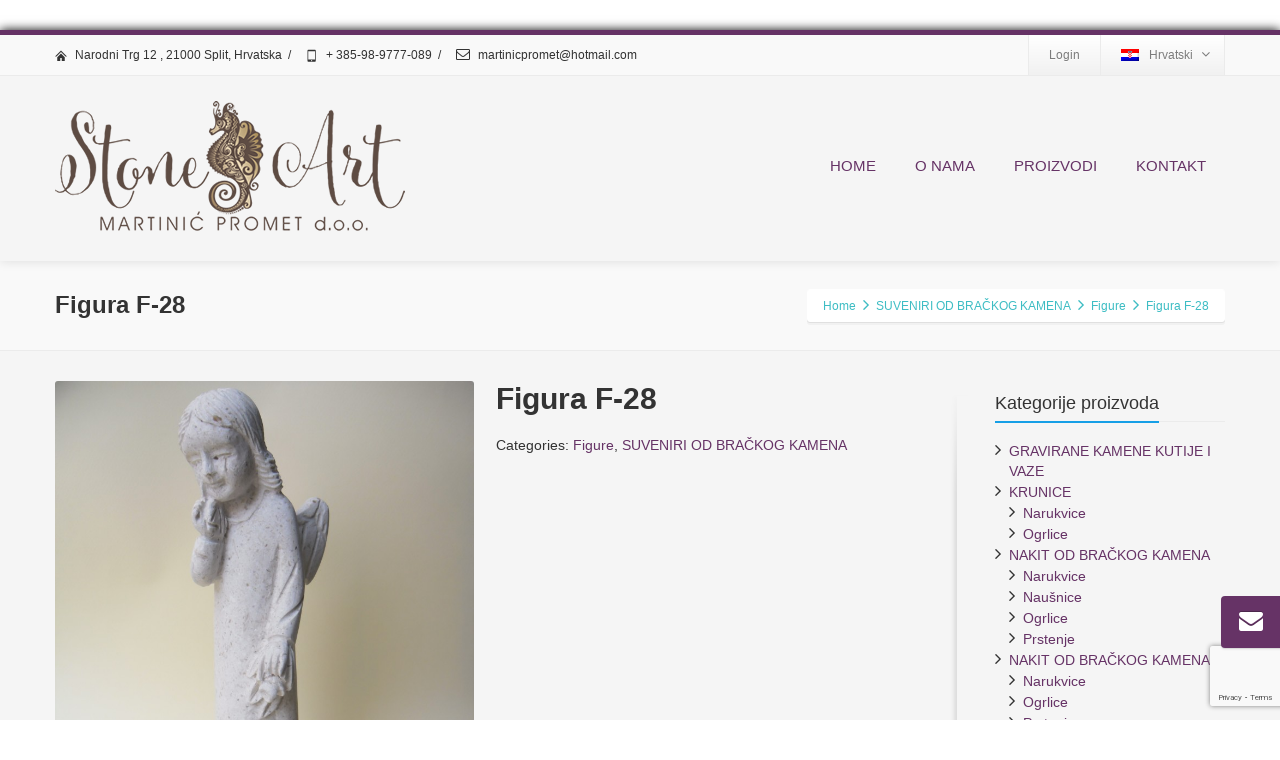

--- FILE ---
content_type: text/html; charset=UTF-8
request_url: https://kamen-nakit.com.hr/proizvod/figura-f-28-2/
body_size: 11601
content:
<!DOCTYPE html>
<!--[if lt IE 7]>      <html class="no-js html-loading wf-active ie old-browser lt-ie10 lt-ie9 lt-ie8 lt-ie7 responsive" lang="hr"> <![endif]-->
<!--[if IE 7]>         <html class="no-js html-loading wf-active ie old-browser ie7 lt-ie10 lt-ie9 lt-ie8 responsive" lang="hr"> <![endif]-->
<!--[if IE 8]>         <html class="no-js html-loading wf-active ie old-browser ie8 lt-ie10 lt-ie9 responsive" lang="hr"> <![endif]-->
<!--[if IE 9]>         <html class="no-js html-loading wf-active ie modern-browser ie9 lt-ie10 responsive" lang="hr"> <![endif]-->
<!--[if gt IE 9]><!--> <html class="no-js html-loading wf-active modern-browser responsive" lang="hr"> <!--<![endif]-->
<head>
<meta http-equiv="content-type" content="text/html; charset=UTF-8" />
<meta name="viewport" content="width=device-width, maximum-scale=1.0, minimum-scale=1.0">
<!-- W3TC-include-js-head -->
<!--[if IE 8]>
<meta http-equiv="X-UA-Compatible" content="IE=edge,chrome=1">
<![endif]-->
<title>Figura F-28 &#8211; Martinić promet d.o.o.</title>
<link rel="alternate" hreflang="en-us" href="https://kamen-nakit.com.hr/proizvod/figura-f-28-2/?lang=en" />
<link rel="alternate" hreflang="hr" href="https://kamen-nakit.com.hr/proizvod/figura-f-28-2/" />
<link rel='dns-prefetch' href='//www.google.com' />
<link rel='dns-prefetch' href='//s.w.org' />
<link rel="alternate" type="application/rss+xml" title="Martinić promet d.o.o. &raquo; Kanal" href="https://kamen-nakit.com.hr/feed/" />
		<script type="text/javascript">
			window._wpemojiSettings = {"baseUrl":"https:\/\/s.w.org\/images\/core\/emoji\/13.0.0\/72x72\/","ext":".png","svgUrl":"https:\/\/s.w.org\/images\/core\/emoji\/13.0.0\/svg\/","svgExt":".svg","source":{"concatemoji":"https:\/\/kamen-nakit.com.hr\/wp-includes\/js\/wp-emoji-release.min.js?ver=5.5.17"}};
			!function(e,a,t){var n,r,o,i=a.createElement("canvas"),p=i.getContext&&i.getContext("2d");function s(e,t){var a=String.fromCharCode;p.clearRect(0,0,i.width,i.height),p.fillText(a.apply(this,e),0,0);e=i.toDataURL();return p.clearRect(0,0,i.width,i.height),p.fillText(a.apply(this,t),0,0),e===i.toDataURL()}function c(e){var t=a.createElement("script");t.src=e,t.defer=t.type="text/javascript",a.getElementsByTagName("head")[0].appendChild(t)}for(o=Array("flag","emoji"),t.supports={everything:!0,everythingExceptFlag:!0},r=0;r<o.length;r++)t.supports[o[r]]=function(e){if(!p||!p.fillText)return!1;switch(p.textBaseline="top",p.font="600 32px Arial",e){case"flag":return s([127987,65039,8205,9895,65039],[127987,65039,8203,9895,65039])?!1:!s([55356,56826,55356,56819],[55356,56826,8203,55356,56819])&&!s([55356,57332,56128,56423,56128,56418,56128,56421,56128,56430,56128,56423,56128,56447],[55356,57332,8203,56128,56423,8203,56128,56418,8203,56128,56421,8203,56128,56430,8203,56128,56423,8203,56128,56447]);case"emoji":return!s([55357,56424,8205,55356,57212],[55357,56424,8203,55356,57212])}return!1}(o[r]),t.supports.everything=t.supports.everything&&t.supports[o[r]],"flag"!==o[r]&&(t.supports.everythingExceptFlag=t.supports.everythingExceptFlag&&t.supports[o[r]]);t.supports.everythingExceptFlag=t.supports.everythingExceptFlag&&!t.supports.flag,t.DOMReady=!1,t.readyCallback=function(){t.DOMReady=!0},t.supports.everything||(n=function(){t.readyCallback()},a.addEventListener?(a.addEventListener("DOMContentLoaded",n,!1),e.addEventListener("load",n,!1)):(e.attachEvent("onload",n),a.attachEvent("onreadystatechange",function(){"complete"===a.readyState&&t.readyCallback()})),(n=t.source||{}).concatemoji?c(n.concatemoji):n.wpemoji&&n.twemoji&&(c(n.twemoji),c(n.wpemoji)))}(window,document,window._wpemojiSettings);
		</script>
		<script type="text/javascript" src="//use.typekit.net/pgb4snz.js"></script>
<script type="text/javascript">try{Typekit.load({
     active: function() {}
});}catch(e){}</script><style type="text/css">
img.wp-smiley,
img.emoji {
	display: inline !important;
	border: none !important;
	box-shadow: none !important;
	height: 1em !important;
	width: 1em !important;
	margin: 0 .07em !important;
	vertical-align: -0.1em !important;
	background: none !important;
	padding: 0 !important;
}
</style>
	<link rel='stylesheet' id='sb_instagram_styles-css'  href='https://kamen-nakit.com.hr/wp-content/plugins/instagram-feed/css/sb-instagram-2-2.min.css?ver=2.4.6' type='text/css' media='all' />
<link rel='stylesheet' id='wp-block-library-css'  href='https://kamen-nakit.com.hr/wp-includes/css/dist/block-library/style.min.css?ver=5.5.17' type='text/css' media='all' />
<link rel='stylesheet' id='wp-block-library-theme-css'  href='https://kamen-nakit.com.hr/wp-includes/css/dist/block-library/theme.min.css?ver=5.5.17' type='text/css' media='all' />
<link rel='stylesheet' id='wc-block-vendors-style-css'  href='https://kamen-nakit.com.hr/wp-content/plugins/woocommerce/packages/woocommerce-blocks/build/vendors-style.css?ver=2.7.3' type='text/css' media='all' />
<link rel='stylesheet' id='wc-block-style-css'  href='https://kamen-nakit.com.hr/wp-content/plugins/woocommerce/packages/woocommerce-blocks/build/style.css?ver=2.7.3' type='text/css' media='all' />
<link rel='stylesheet' id='contact-form-7-css'  href='https://kamen-nakit.com.hr/wp-content/plugins/contact-form-7/includes/css/styles.css?ver=5.2.1' type='text/css' media='all' />
<link rel='stylesheet' id='gdpr-css'  href='https://kamen-nakit.com.hr/wp-content/plugins/gdpr/dist/css/public.css?ver=2.1.2' type='text/css' media='all' />
<style id='woocommerce-inline-inline-css' type='text/css'>
.woocommerce form .form-row .required { visibility: visible; }
</style>
<link rel='stylesheet' id='wpml-legacy-dropdown-0-css'  href='//kamen-nakit.com.hr/wp-content/plugins/sitepress-multilingual-cms/templates/language-switchers/legacy-dropdown/style.css?ver=1' type='text/css' media='all' />
<style id='wpml-legacy-dropdown-0-inline-css' type='text/css'>
.wpml-ls-statics-shortcode_actions, .wpml-ls-statics-shortcode_actions .wpml-ls-sub-menu, .wpml-ls-statics-shortcode_actions a {border-color:#cdcdcd;}.wpml-ls-statics-shortcode_actions a {color:#444444;background-color:#ffffff;}.wpml-ls-statics-shortcode_actions a:hover,.wpml-ls-statics-shortcode_actions a:focus {color:#000000;background-color:#eeeeee;}.wpml-ls-statics-shortcode_actions .wpml-ls-current-language>a {color:#444444;background-color:#ffffff;}.wpml-ls-statics-shortcode_actions .wpml-ls-current-language:hover>a, .wpml-ls-statics-shortcode_actions .wpml-ls-current-language>a:focus {color:#000000;background-color:#eeeeee;}
</style>
<link rel='stylesheet' id='cms-navigation-style-base-css'  href='https://kamen-nakit.com.hr/wp-content/plugins/wpml-cms-nav/res/css/cms-navigation-base.css?ver=1.5.2' type='text/css' media='screen' />
<link rel='stylesheet' id='cms-navigation-style-css'  href='https://kamen-nakit.com.hr/wp-content/plugins/wpml-cms-nav/res/css/cms-navigation.css?ver=1.5.2' type='text/css' media='screen' />
<link rel='stylesheet' id='wpt-custom-login-css'  href='https://kamen-nakit.com.hr/wp-content/plugins/wpt-login/css/custom-login.css?ver=5.5.17' type='text/css' media='all' />
<link rel='stylesheet' id='easy_table_style-css'  href='https://kamen-nakit.com.hr/wp-content/plugins/easy-table/themes/cuscosky/style.css?ver=1.6' type='text/css' media='all' />
<link rel='stylesheet' id='theme-frontend-style-css'  href='https://kamen-nakit.com.hr/wp-content/themes/envision/lib/css/style.min.css?ver=3.3.0' type='text/css' media='all' />
<link rel='stylesheet' id='theme-bootstrap-responsive-1170-css'  href='https://kamen-nakit.com.hr/wp-content/themes/envision/lib/css/bootstrap-responsive-1170.min.css?ver=3.3.0' type='text/css' media='all' />
<link rel='stylesheet' id='theme-woocommerce-css'  href='https://kamen-nakit.com.hr/wp-content/themes/envision/lib/css/woocommerce.min.css?ver=3.3.0' type='text/css' media='all' />
<link rel='stylesheet' id='theme-fontawesome-css'  href='https://kamen-nakit.com.hr/wp-content/themes/envision/includes/modules/module.fontawesome/source/css/font-awesome.min.css?ver=3.3.0' type='text/css' media='all' />
<link rel='stylesheet' id='theme-icomoon-css'  href='https://kamen-nakit.com.hr/wp-content/themes/envision/includes/modules/module.icomoon/source/css/icomoon.css?ver=3.3.0' type='text/css' media='all' />
<link rel='stylesheet' id='theme-skin' href='https://kamen-nakit.com.hr/wp-content/uploads/2020/09/def2_b04da72611845291214b3cbdda33da6c.css?4ulXCEKxop' type='text/css' media='all'/>
<script type='text/javascript'>
var CloudFwOp = {"themeurl":"https:\/\/kamen-nakit.com.hr\/wp-content\/themes\/envision","ajaxUrl":"https:\/\/kamen-nakit.com.hr\/wp-admin\/admin-ajax.php?lang=hr","device":"widescreen","RTL":false,"SSL":true,"protocol":"https","responsive":true,"lang":"hr","sticky_header":true,"header_overlapping":false,"navigation_event":"hover","sticky_header_offset":0,"nav_hover_delay":"10","uniform_elements":true,"disable_prettyphoto_on_mobile":true,"text_close":"Close","gallery_overlay_opacity":"90"};
</script>
<script type='text/javascript' src='https://kamen-nakit.com.hr/wp-includes/js/jquery/jquery.js?ver=1.12.4-wp' id='jquery-core-js'></script>
<script type='text/javascript' id='gdpr-js-extra'>
/* <![CDATA[ */
var GDPR = {"ajaxurl":"https:\/\/kamen-nakit.com.hr\/wp-admin\/admin-ajax.php","logouturl":"","i18n":{"aborting":"Prekid u tijeku","logging_out":"You are being logged out.","continue":"Nastaviti","cancel":"Otkazati","ok":"OK","close_account":"Zatvorite svoj ra\u010dun?","close_account_warning":"Va\u0161 \u0107e ra\u010dun biti zatvoren i svi \u0107e se podaci trajno izbrisati i ne mogu se vratiti. Jesi li siguran?","are_you_sure":"Jesi li siguran?","policy_disagree":"Ako se ne sla\u017eete, vi\u0161e ne\u0107ete imati pristup na\u0161oj web stranici i bit \u0107ete odjavljeni."},"is_user_logged_in":"","refresh":"1"};
/* ]]> */
</script>
<script type='text/javascript' src='https://kamen-nakit.com.hr/wp-content/plugins/gdpr/dist/js/public.js?ver=2.1.2' id='gdpr-js'></script>
<script type='text/javascript' src='//kamen-nakit.com.hr/wp-content/plugins/sitepress-multilingual-cms/templates/language-switchers/legacy-dropdown/script.js?ver=1' id='wpml-legacy-dropdown-0-js'></script>
<link rel="https://api.w.org/" href="https://kamen-nakit.com.hr/wp-json/" /><link rel="alternate" type="application/json" href="https://kamen-nakit.com.hr/wp-json/wp/v2/product/789" /><link rel="EditURI" type="application/rsd+xml" title="RSD" href="https://kamen-nakit.com.hr/xmlrpc.php?rsd" />
<link rel="wlwmanifest" type="application/wlwmanifest+xml" href="https://kamen-nakit.com.hr/wp-includes/wlwmanifest.xml" /> 
<link rel="canonical" href="https://kamen-nakit.com.hr/proizvod/figura-f-28-2/" />
<link rel='shortlink' href='https://kamen-nakit.com.hr/?p=789' />
<link rel="alternate" type="application/json+oembed" href="https://kamen-nakit.com.hr/wp-json/oembed/1.0/embed?url=https%3A%2F%2Fkamen-nakit.com.hr%2Fproizvod%2Ffigura-f-28-2%2F" />
<link rel="alternate" type="text/xml+oembed" href="https://kamen-nakit.com.hr/wp-json/oembed/1.0/embed?url=https%3A%2F%2Fkamen-nakit.com.hr%2Fproizvod%2Ffigura-f-28-2%2F&#038;format=xml" />
<meta name="generator" content="WPML ver:4.2.9 stt:22,1;" />
	<noscript><style>.woocommerce-product-gallery{ opacity: 1 !important; }</style></noscript>
	
<style id="dynamic-css" type="text/css">@media ( min-width: 979px ) { .modern-browser #header-container.stuck #logo img {height: 89px;  margin-top: 20px !important;  margin-bottom: 20px !important;}  }#titlebar-text a:hover {color: #ffffff;} #titlebar #breadcrumb {background-color: #fff;  border-color: #fff;  border-bottom-color: #fff;} #titlebar #breadcrumb, #titlebar #breadcrumb a {color: #3EBDC4;} #titlebar #breadcrumb a:hover {color: #3EBDC4;} </style>

<style id="custom-css" type="text/css">#header-container {
    background-color: rgba(250,250,250,0.6);
}</style><link rel="icon" href="https://kamen-nakit.com.hr/wp-content/uploads/2020/08/cropped-logo-32x32.png" sizes="32x32" />
<link rel="icon" href="https://kamen-nakit.com.hr/wp-content/uploads/2020/08/cropped-logo-192x192.png" sizes="192x192" />
<link rel="apple-touch-icon" href="https://kamen-nakit.com.hr/wp-content/uploads/2020/08/cropped-logo-180x180.png" />
<meta name="msapplication-TileImage" content="https://kamen-nakit.com.hr/wp-content/uploads/2020/08/cropped-logo-270x270.png" />
		<style type="text/css" id="wp-custom-css">
			#comments {display: none;}		</style>
		</head>

<body class="product-template-default single single-product postid-789 wp-embed-responsive theme-envision woocommerce woocommerce-page woocommerce-no-js run is-loaded-core-plugin layout--boxed ui--side-panel-position-left ui--mobile-navigation-style-default">


<div id="side-panel-pusher">

<div id="main-container">

	<div id="page-wrap">

		
		<header id="page-header" class="clearfix">

									            <div id="top-bar" class="clearfix">
                <div id="top-bar-background">
                    <div class="container relative">
                                                <div id="top-bar-text" class="top-bar-sides abs-left">
                            <i class="ui--icon icomoon-home-4" style="margin-right: 5px;"></i> Narodni Trg 12 , 21000 Split, Hrvatska
<div class="helper--seperator">/</div>
<i class="ui--icon icomoon-mobile-2" style="margin-right: 5px;"></i> + 385-98-9777-089
<div class="helper--seperator">/</div>
<i class="ui--icon fontawesome-envelope-alt" style="margin-right: 5px;"></i> martinicpromet@hotmail.com                        </div>
                        
                        <div id="top-bar-widgets" class="top-bar-sides abs-right">

                            
<ul id="widget--login-default" class="ui--widget ui--custom-menu opt--on-hover unstyled-all ">
			<li>
					<a href="https://kamen-nakit.com.hr?redirect_to=https%3A%2F%2Fkamen-nakit.com.hr%2Fproizvod%2Ffigura-f-28-2%2F" class="ui--side-panel ui--gradient ui--gradient-grey on--hover hover" data-target="ui--side-login-default-widget">
						Login			</a>

					</li>

		
	</ul>

<ul class="widget--language-selector ui--widget ui--custom-menu opt--on-hover opt--menu-direction-right unstyled-all "><li><a class="ui--gradient ui--gradient-grey on--hover" href="javascript:;"><img class="flag" src="https://kamen-nakit.com.hr/wp-content/plugins/sitepress-multilingual-cms/res/flags/hr.png" alt="Hrvatski flag" />Hrvatski<i class="fontawesome-angle-down px14"></i></a><ul class="sub-menu"><li class="language-item language-en"><a href="https://kamen-nakit.com.hr/proizvod/figura-f-28-2/?lang=en"><img class="flag" src="https://kamen-nakit.com.hr/wp-content/plugins/sitepress-multilingual-cms/res/flags/en.png" alt="English flag" />English</a></li></ul></li></ul>
                        </div>
                    </div>
                </div>
            </div><!-- /#top-bar -->

			
			<div id="header-container" class="header-style-1 logo-position-left navigation-position-right sticky-logo-position-left sticky-navigation-position-right no-stuck clearfix"  data-responsive="{&quot;css&quot;:{&quot;padding-bottom&quot;:{&quot;phone&quot;:0,&quot;tablet&quot;:20,&quot;widescreen&quot;:0}}}">
				<div id="header-container-background"></div>
								<div class="container relative">
					<div id="logo">
												<a href="https://kamen-nakit.com.hr">

							<img  id="logo-desktop" class="visible-desktop hide-on-stuck " src="http://kamen-nakit.com.hr/wp-content/uploads/2016/04/logo.png" data-at2x="http://kamen-nakit.com.hr/wp-content/uploads/2016/04/logoret.png" alt="Martinić promet d.o.o." style="margin-top: 25px;  margin-bottom: 25px;"/>
<img  id="logo-tablet" class="visible-tablet hide-on-stuck " src="http://kamen-nakit.com.hr/wp-content/uploads/2016/04/logo.png" data-at2x="http://kamen-nakit.com.hr/wp-content/uploads/2016/04/logoret.png" alt="Martinić promet d.o.o." style="margin-top: 40px;  margin-bottom: 20px;"/>
<img  id="logo-phone" class="visible-phone hide-on-stuck " src="http://kamen-nakit.com.hr/wp-content/uploads/2016/04/logo.png" data-at2x="http://kamen-nakit.com.hr/wp-content/uploads/2016/04/logoret.png" alt="Martinić promet d.o.o." style="margin-top: 20px;  margin-bottom: 20px;"/>
<img  id="logo-sticky" class="show-on-stuck" src="http://kamen-nakit.com.hr/wp-content/uploads/2015/04/logo-sticky.png" data-at2x="http://kamen-nakit.com.hr/wp-content/uploads/2015/04/logo-sticky2x.png" alt="Martinić promet d.o.o." style="margin-top: 25px;  margin-bottom: 25px;"/>						</a>
													<div id="header-navigation-toggle">
								<a href="javascript:;"><i class="fontawesome-align-justify ui--caret"></i><span class="header-navigation-toogle-text">Navigation</span></a>
							</div>
																	</div><!-- /#logo -->


					
													<nav id="navigation" class="without-navigation-holder ui-row">
							   <ul id="header-navigation" class="sf-menu clearfix unstyled-all"><li id="menu-item-925" class="menu-item menu-item-type-post_type menu-item-object-page menu-item-home level-0 top-level-item to-right"><a href="https://kamen-nakit.com.hr/">HOME</a></li>
<li id="menu-item-935" class="menu-item menu-item-type-post_type menu-item-object-page level-0 top-level-item to-right"><a href="https://kamen-nakit.com.hr/o-nama/">O NAMA</a></li>
<li id="menu-item-871" class="menu-item menu-item-type-post_type menu-item-object-page level-0 top-level-item to-right"><a href="https://kamen-nakit.com.hr/proizvodi/">PROIZVODI</a></li>
<li id="menu-item-924" class="menu-item menu-item-type-post_type menu-item-object-page level-0 top-level-item to-right"><a href="https://kamen-nakit.com.hr/kontakt/">KONTAKT</a></li>
 </ul>							</nav><!-- /nav#navigation -->
						
					
									</div>
			</div><!-- /#header-container -->

		</header>
								
		<div id="titlebar" class=" repeat">
						<div class="container relative">
				<div id="titlebar-text">
											<h2 id="titlebar-title">Figura F-28</h2>
					
									</div>
									<div id="titlebar-breadcrumb"><div id="breadcrumb" class="ui--box-alias centerVertical"><div class="ui-bc ui-breadcrumbs breadcrumbs" itemscope itemtype="http://schema.org/BreadcrumbList"><span class="ui-bc-item ui-bc-first" itemprop="itemListElement" itemscope itemtype="http://schema.org/ListItem"><a href="https://kamen-nakit.com.hr" itemprop="item" rel="home"><span itemprop="name">Home</span></a><meta itemprop="position" content="0" /></span><span class="ui-bc-seperator"> <i class="ui--caret fontawesome-angle-right px18"></i> </span><span class="ui-bc-item" itemprop="itemListElement" itemscope itemtype="http://schema.org/ListItem"><a href="https://kamen-nakit.com.hr/kategorija-proizvoda/suveniri-od-brackog-kamena-2/" itemprop="item"><span itemprop="name">SUVENIRI OD BRAČKOG KAMENA</span></a><meta itemprop="position" content="1" /></span><span class="ui-bc-seperator"> <i class="ui--caret fontawesome-angle-right px18"></i> </span><span class="ui-bc-item" itemprop="itemListElement" itemscope itemtype="http://schema.org/ListItem"><a href="https://kamen-nakit.com.hr/kategorija-proizvoda/suveniri-od-brackog-kamena-2/figure-hr/" itemprop="item"><span itemprop="name">Figure</span></a><meta itemprop="position" content="2" /></span><span class="ui-bc-seperator"> <i class="ui--caret fontawesome-angle-right px18"></i> </span><span class="ui-bc-item ui-bc-last"><span>Figura F-28</span></span></div></div></div>
							</div>
		</div><!-- /#titlebar -->

	<div id="page-content" class="sidebar-layout ui-row sidebar-right"><div class="container"><div id="the-content" >
	<div class="woocommerce-notices-wrapper"></div>
<div class="woocommerce-notices-wrapper"></div>
<div id="product-789" class="post-789 product type-product status-publish has-post-thumbnail product_cat-figure-hr product_cat-suveniri-od-brackog-kamena-2 first instock shipping-taxable product-type-simple">

		<div  class="ui-row row-fluid ui--wc-horizontal-gallery">
			<div class="span6 single-product-image">
				<div class="images">

	<div id="ui--shop-slider" class="ui--shop-gallery ui--shop-slider-789 ui--shop-slider-count-1 ui--shop-slider-zoom-enabled" data-options="{&quot;effect&quot;:&quot;fade&quot;,&quot;auto_rotate&quot;:false,&quot;rotate_time&quot;:false}"><ul class="slides"><li class="ui--shop-gallery-item woocommerce-product-gallery__image ui--shop-gallery-item woocommerce-product-gallery__image-1"><a href="https://kamen-nakit.com.hr/wp-content/uploads/2015/04/SAM_3826-scaled.jpg" data-rel="prettyPhoto[shop_gallery]"><img  class="ui--shop-gallery-image wp-post-image" src="https://kamen-nakit.com.hr/wp-content/uploads/2015/04/SAM_3826-768x1024.jpg" width="768" height="1024" alt="SAM_3826" itemprop="image"/></a></li></ul></div>
	<script type="text/javascript">

		jQuery(window).on( 'load', function(){
			var carousel = jQuery('.ui--shop-slider-carousel-789');
			var slider = jQuery('.ui--shop-slider-789');

			/** Zoom Function */
							var zoom_settings = {};
					zoom_settings["easing"] = true;
					zoom_settings["responsive"] = true;
					zoom_settings["zoomType"] = 'window';
					zoom_settings["scrollZoom"] = true;
					zoom_settings["zoomWindowWidth"] = 500;
					zoom_settings["zoomWindowHeight"] = 500;

				if ( jQuery.isFunction( jQuery.fn.elevateZoom ) ) {
					var zoom_function = function( obj ){
						jQuery(".zoomContainer").remove();
						var image = jQuery(".ui--shop-slider-789 .flex-active-slide .ui--shop-gallery-image");
						var parent = image.parent();

						image.data('zoom-image', image.attr('src'));
						parent.attr('data-o_href', parent.attr('href'));
						parent.attr('href', image.attr('src'));
						image.elevateZoom( zoom_settings );
					}
				} else {
					var zoom_function = jQuery.noop;
				}
			
			carousel.show().flexslider({
				animation: "slide",
				controlNav: false,
				direction: "horizontal",
				animationLoop: false,
				slideshow: false,
				itemWidth: 150,
				itemHeight: 150,
				itemMargin: 18,
				animationSpeed: 500,
				smoothHeight: false,
				asNavFor: '.ui--shop-slider-789'
			});

			slider.flexslider({
				animation: "slide",
				controlNav: false,
				animationLoop: false,
				slideshow: false,
				smoothHeight: true,
				animationSpeed: 500,
				sync: ".ui--shop-slider-carousel-789",
				start: zoom_function,
				after: zoom_function
			}).css({'visibility': 'visible'});


			slider.find('.flex-prev').html('<span class=\"arr arr-large arr-left ui--carosuel-prev\"><span></span><i class=\"fontawesome-chevron-left px18\"></i></span>');
			slider.find('.flex-next').html('<span class=\"arr arr-large ui--carosuel-next\"><span></span><i class=\"fontawesome-chevron-right px18\"></i></span>');

			carousel.find('.flex-prev').html('<span class=\"arr arr-small arr-left ui--carosuel-prev\"><span></span><i class=\"fontawesome-chevron-left px18\"></i></span>');
			carousel.find('.flex-next').html('<span class=\"arr arr-small ui--carosuel-next\"><span></span><i class=\"fontawesome-chevron-right px18\"></i></span>');

			jQuery('form.variations_form .variations select').change(function(){
	            setTimeout(function () {
	                jQuery(window).resize();
	                zoom_function( 'variation' );
	            }, 100)
			});



		});

	</script>

	
	
</div>
			</div>

			<div class="span6 summary entry-summary">

				<h1 itemprop="name" class="product_title entry-title">Figura F-28</h1>
<div itemprop="offers" itemscope itemtype="http://schema.org/Offer">

	<h2 class="price woocommerce-page-price">
		<strong></strong>
			</h2>

	<meta itemprop="price" content="" />
	<meta itemprop="priceCurrency" content="GBP" />
	<link itemprop="availability" href="http://schema.org/InStock" />

</div><div class="product_meta">

	
	
	<span class="posted_in">Categories: <a href="https://kamen-nakit.com.hr/kategorija-proizvoda/suveniri-od-brackog-kamena-2/figure-hr/" rel="tag">Figure</a>, <a href="https://kamen-nakit.com.hr/kategorija-proizvoda/suveniri-od-brackog-kamena-2/" rel="tag">SUVENIRI OD BRAČKOG KAMENA</a></span>
	
	
</div>


			</div><!-- .summary -->
		</div>

	
	<div class="ui--title ui--animation ui--title-bordered text-left"><div class="ui--title-holder"><h3 class="ui--title-text"> <strong>Related products</strong> </h3><div class="ui--title-borders ui--title-border-left"></div><div class="ui--title-borders ui--title-border-right"></div></div></div>
	<section class="related products ui--pass">

		<div class="clearfix"></div>
<div class="products clearfix">
			
				
			
				
			
				
			
				
			
		<div class="ui-row row-fluid">
 <div   class="ui-column span4 post-589 product type-product status-publish has-post-thumbnail product_cat-suveniri-od-brackog-kamena-2 product_cat-zidni-kriz first instock shipping-taxable product-type-simple"><div  class="ui--content-box ui--box ui--content-item ui--animation ui-row"><div class="ui--content-box-header"><div class="ui--content-box-media effect--fade type--default clearfix" style="padding-bottom: 133.33%;"><a class="ui--content-box-link" href="https://kamen-nakit.com.hr/proizvod/zidni-kriz-k-3/"><div class="ui--content-box-image-default"><img  class="ui--content-box-image" src="https://kamen-nakit.com.hr/wp-content/uploads/2015/04/SAM_3734-768x1024-570x760.jpg" alt="" title=""/></div><div class="ui--content-box-overlay"><div class="ui--content-box-overlay-background"></div><div class="center"><span class="btn btn-grey ui--center-vertical"><span class="ui--content-box-overlay-button-text">Details</span></span></div></div></a></div><a class="ui--content-box-link" href="https://kamen-nakit.com.hr/proizvod/zidni-kriz-k-3/"><div class="ui--content-box-title ui--gradient ui--gradient-grey on--hover clearfix text-center"><h5 class="ui--content-box-title-text">Zidni Križ K-3</h5></div></a></div></div></div> 

 <div   class="ui-column span4 post-488 product type-product status-publish has-post-thumbnail product_cat-figure-hr product_cat-suveniri-od-brackog-kamena-2  instock shipping-taxable product-type-simple"><div  class="ui--content-box ui--box ui--content-item ui--animation ui-row"><div class="ui--content-box-header"><div class="ui--content-box-media effect--fade type--default clearfix" style="padding-bottom: 133.33%;"><a class="ui--content-box-link" href="https://kamen-nakit.com.hr/proizvod/figura-f-4/"><div class="ui--content-box-image-default"><img  class="ui--content-box-image" src="https://kamen-nakit.com.hr/wp-content/uploads/2015/04/016-768x1024-570x760.jpg" alt="" title=""/></div><div class="ui--content-box-overlay"><div class="ui--content-box-overlay-background"></div><div class="center"><span class="btn btn-grey ui--center-vertical"><span class="ui--content-box-overlay-button-text">Details</span></span></div></div></a></div><a class="ui--content-box-link" href="https://kamen-nakit.com.hr/proizvod/figura-f-4/"><div class="ui--content-box-title ui--gradient ui--gradient-grey on--hover clearfix text-center"><h5 class="ui--content-box-title-text">Figura F-4</h5></div></a></div></div></div> 

 <div   class="ui-column span4 post-584 product type-product status-publish has-post-thumbnail product_cat-suveniri-od-brackog-kamena-2 product_cat-zidni-kriz last instock shipping-taxable product-type-simple"><div  class="ui--content-box ui--box ui--content-item ui--animation ui-row"><div class="ui--content-box-header"><div class="ui--content-box-media effect--fade type--default clearfix" style="padding-bottom: 133.33%;"><a class="ui--content-box-link" href="https://kamen-nakit.com.hr/proizvod/zidni-kriz-k-1/"><div class="ui--content-box-image-default"><img  class="ui--content-box-image" src="https://kamen-nakit.com.hr/wp-content/uploads/2015/04/SAM_3728-768x1024-570x760.jpg" alt="" title=""/></div><div class="ui--content-box-overlay"><div class="ui--content-box-overlay-background"></div><div class="center"><span class="btn btn-grey ui--center-vertical"><span class="ui--content-box-overlay-button-text">Details</span></span></div></div></a></div><a class="ui--content-box-link" href="https://kamen-nakit.com.hr/proizvod/zidni-kriz-k-1/"><div class="ui--content-box-title ui--gradient ui--gradient-grey on--hover clearfix text-center"><h5 class="ui--content-box-title-text">Zidni Križ K-1</h5></div></a></div></div></div> 

</div> 
<div class="ui-row row-fluid">
 <div   class="ui-column span4 post-482 product type-product status-publish has-post-thumbnail product_cat-figure-hr product_cat-suveniri-od-brackog-kamena-2 first instock shipping-taxable product-type-simple"><div  class="ui--content-box ui--box ui--content-item ui--animation ui-row"><div class="ui--content-box-header"><div class="ui--content-box-media effect--fade type--default clearfix" style="padding-bottom: 133.33%;"><a class="ui--content-box-link" href="https://kamen-nakit.com.hr/proizvod/figura-f-1/"><div class="ui--content-box-image-default"><img  class="ui--content-box-image" src="https://kamen-nakit.com.hr/wp-content/uploads/2015/04/002-768x1024-570x760.jpg" alt="" title=""/></div><div class="ui--content-box-overlay"><div class="ui--content-box-overlay-background"></div><div class="center"><span class="btn btn-grey ui--center-vertical"><span class="ui--content-box-overlay-button-text">Details</span></span></div></div></a></div><a class="ui--content-box-link" href="https://kamen-nakit.com.hr/proizvod/figura-f-1/"><div class="ui--content-box-title ui--gradient ui--gradient-grey on--hover clearfix text-center"><h5 class="ui--content-box-title-text">Figura F-1</h5></div></a></div></div></div> 

</div> 

</div>
	</section>
</div>


</div>
	<aside id="primary-sidebars" class="sidebar-area widget-area custom-widget-sidebar-rajmi4012i">
			<div id="woocommerce_product_categories-2" class="widget woocommerce widget_product_categories"><h4 class="sidebar-widget-title ui--widget-title"><span>Kategorije proizvoda</span></h4><ul class="product-categories"><li class="cat-item cat-item-23"><a href="https://kamen-nakit.com.hr/kategorija-proizvoda/gravirane-kamene-kutije/">GRAVIRANE KAMENE KUTIJE I VAZE</a></li>
<li class="cat-item cat-item-50 cat-parent"><a href="https://kamen-nakit.com.hr/kategorija-proizvoda/krunice/">KRUNICE</a><ul class='children'>
<li class="cat-item cat-item-51"><a href="https://kamen-nakit.com.hr/kategorija-proizvoda/krunice/narukvica-krunica/">Narukvice</a></li>
<li class="cat-item cat-item-52"><a href="https://kamen-nakit.com.hr/kategorija-proizvoda/krunice/ogrlica-krunica/">Ogrlice</a></li>
</ul>
</li>
<li class="cat-item cat-item-7 cat-parent"><a href="https://kamen-nakit.com.hr/kategorija-proizvoda/nakit-od-brackog-kamena/">NAKIT OD BRAČKOG KAMENA</a><ul class='children'>
<li class="cat-item cat-item-18"><a href="https://kamen-nakit.com.hr/kategorija-proizvoda/nakit-od-brackog-kamena/narukvice/">Narukvice</a></li>
<li class="cat-item cat-item-19"><a href="https://kamen-nakit.com.hr/kategorija-proizvoda/nakit-od-brackog-kamena/nausnice/">Naušnice</a></li>
<li class="cat-item cat-item-8"><a href="https://kamen-nakit.com.hr/kategorija-proizvoda/nakit-od-brackog-kamena/ogrlica/">Ogrlice</a></li>
<li class="cat-item cat-item-9"><a href="https://kamen-nakit.com.hr/kategorija-proizvoda/nakit-od-brackog-kamena/prsten/">Prstenje</a></li>
</ul>
</li>
<li class="cat-item cat-item-21 cat-parent"><a href="https://kamen-nakit.com.hr/kategorija-proizvoda/nakit-od-brackog-kamena-2/">NAKIT OD BRAČKOG KAMENA 2</a><ul class='children'>
<li class="cat-item cat-item-38"><a href="https://kamen-nakit.com.hr/kategorija-proizvoda/nakit-od-brackog-kamena-2/narukvica-nakit-od-brackog-kamena-2/">Narukvice</a></li>
<li class="cat-item cat-item-37"><a href="https://kamen-nakit.com.hr/kategorija-proizvoda/nakit-od-brackog-kamena-2/ogrlica-nakit-od-kravljeg-roga-nakit-od-brackog-kamena-2/">Ogrlice</a></li>
<li class="cat-item cat-item-39"><a href="https://kamen-nakit.com.hr/kategorija-proizvoda/nakit-od-brackog-kamena-2/prsten-nakit-od-brackog-kamena-2/">Prstenje</a></li>
</ul>
</li>
<li class="cat-item cat-item-14 cat-parent"><a href="https://kamen-nakit.com.hr/kategorija-proizvoda/nakit-od-kravljeg-roga/">NAKIT OD KRAVLJEG ROGA</a><ul class='children'>
<li class="cat-item cat-item-35"><a href="https://kamen-nakit.com.hr/kategorija-proizvoda/nakit-od-kravljeg-roga/narukvica/">Narukvice</a></li>
<li class="cat-item cat-item-36"><a href="https://kamen-nakit.com.hr/kategorija-proizvoda/nakit-od-kravljeg-roga/ogrlica-nakit-od-kravljeg-roga/">Ogrlice</a></li>
<li class="cat-item cat-item-34"><a href="https://kamen-nakit.com.hr/kategorija-proizvoda/nakit-od-kravljeg-roga/prsten-nakit-od-kravljeg-roga/">Prstenje</a></li>
</ul>
</li>
<li class="cat-item cat-item-108"><a href="https://kamen-nakit.com.hr/kategorija-proizvoda/nekategorizirane/">Nekategorizirane</a></li>
<li class="cat-item cat-item-16 cat-parent current-cat-parent"><a href="https://kamen-nakit.com.hr/kategorija-proizvoda/suveniri-od-brackog-kamena-2/">SUVENIRI OD BRAČKOG KAMENA</a><ul class='children'>
<li class="cat-item cat-item-31"><a href="https://kamen-nakit.com.hr/kategorija-proizvoda/suveniri-od-brackog-kamena-2/apstraktne-skulpture/">Apstraktne skulpture</a></li>
<li class="cat-item cat-item-20 current-cat"><a href="https://kamen-nakit.com.hr/kategorija-proizvoda/suveniri-od-brackog-kamena-2/figure-hr/">Figure</a></li>
<li class="cat-item cat-item-33"><a href="https://kamen-nakit.com.hr/kategorija-proizvoda/suveniri-od-brackog-kamena-2/gravirana-vaza/">Gravirana vaza</a></li>
<li class="cat-item cat-item-32"><a href="https://kamen-nakit.com.hr/kategorija-proizvoda/suveniri-od-brackog-kamena-2/jedrilice/">Jedrilice</a></li>
<li class="cat-item cat-item-44"><a href="https://kamen-nakit.com.hr/kategorija-proizvoda/suveniri-od-brackog-kamena-2/kamene-ruze/">Kamene ruže</a></li>
<li class="cat-item cat-item-26"><a href="https://kamen-nakit.com.hr/kategorija-proizvoda/suveniri-od-brackog-kamena-2/kriz-na-stalku/">Križ na stalku</a></li>
<li class="cat-item cat-item-46"><a href="https://kamen-nakit.com.hr/kategorija-proizvoda/suveniri-od-brackog-kamena-2/kutija-za-nakit/">Kutija za nakit</a></li>
<li class="cat-item cat-item-43"><a href="https://kamen-nakit.com.hr/kategorija-proizvoda/suveniri-od-brackog-kamena-2/magneti/">Magneti</a></li>
<li class="cat-item cat-item-47"><a href="https://kamen-nakit.com.hr/kategorija-proizvoda/suveniri-od-brackog-kamena-2/muzar-mali/">Mužar mali</a></li>
<li class="cat-item cat-item-48"><a href="https://kamen-nakit.com.hr/kategorija-proizvoda/suveniri-od-brackog-kamena-2/muzar-veliki/">Mužar veliki</a></li>
<li class="cat-item cat-item-49"><a href="https://kamen-nakit.com.hr/kategorija-proizvoda/suveniri-od-brackog-kamena-2/pepeljara/">Pepeljara</a></li>
<li class="cat-item cat-item-42"><a href="https://kamen-nakit.com.hr/kategorija-proizvoda/suveniri-od-brackog-kamena-2/privjesak-za-kljuceve-suveniri-od-brackog-kamena-2/">Privjesci za ključeve</a></li>
<li class="cat-item cat-item-29"><a href="https://kamen-nakit.com.hr/kategorija-proizvoda/suveniri-od-brackog-kamena-2/sat-na-stalku/">Sat na stalku</a></li>
<li class="cat-item cat-item-27"><a href="https://kamen-nakit.com.hr/kategorija-proizvoda/suveniri-od-brackog-kamena-2/sol-i-papar/">Sol i papar</a></li>
<li class="cat-item cat-item-28"><a href="https://kamen-nakit.com.hr/kategorija-proizvoda/suveniri-od-brackog-kamena-2/srce-na-stalku/">Srce na stalku</a></li>
<li class="cat-item cat-item-45"><a href="https://kamen-nakit.com.hr/kategorija-proizvoda/suveniri-od-brackog-kamena-2/svijecnjak/">Svijećnjak</a></li>
<li class="cat-item cat-item-25"><a href="https://kamen-nakit.com.hr/kategorija-proizvoda/suveniri-od-brackog-kamena-2/zidni-kriz/">Zidni Križ</a></li>
<li class="cat-item cat-item-30"><a href="https://kamen-nakit.com.hr/kategorija-proizvoda/suveniri-od-brackog-kamena-2/zidni-sat/">Zidni Sat</a></li>
</ul>
</li>
<li class="cat-item cat-item-22 cat-parent"><a href="https://kamen-nakit.com.hr/kategorija-proizvoda/suveniri-od-kravljeg-roga/">SUVENIRI OD KRAVLJEG ROGA</a><ul class='children'>
<li class="cat-item cat-item-53"><a href="https://kamen-nakit.com.hr/kategorija-proizvoda/suveniri-od-kravljeg-roga/cesalj/">Češalj</a></li>
<li class="cat-item cat-item-40"><a href="https://kamen-nakit.com.hr/kategorija-proizvoda/suveniri-od-kravljeg-roga/privjesak-za-kljuceve/">Privjesak za ključeve</a></li>
<li class="cat-item cat-item-41"><a href="https://kamen-nakit.com.hr/kategorija-proizvoda/suveniri-od-kravljeg-roga/privjesak-za-mobitel/">Privjesak za mobitel</a></li>
<li class="cat-item cat-item-54"><a href="https://kamen-nakit.com.hr/kategorija-proizvoda/suveniri-od-kravljeg-roga/set-vilica/">Set vilica , žlica , nož</a></li>
</ul>
</li>
<li class="cat-item cat-item-117"><a href="https://kamen-nakit.com.hr/kategorija-proizvoda/uncategorized-hr/">Uncategorized @hr</a></li>
</ul></div>	<div id="sidebar-shadow"><div id="sidebar-shadow-top"></div><div id="sidebar-shadow-bottom"></div></div>
	</aside><!-- #custom(sidebar-rajmi4012i) .widget-area -->


</div><!-- /.container --></div><!-- /#page-content -->
	<footer class="ui--footer ui-dark">

				<div id="footer-widgets">
			<div class="container">

							<div id="footer-widgets-row1">
					<div class="ui-row row">
										<aside class="widget-area span3">
					<div id="text-2" class="widget widget-footer widget_text">			<div class="textwidget"><div class="ui--image-wrap clearfix"><img  id="ui--image-1" class="ui--image ui--animation" src="http://kamen-nakit.com.hr/wp-content/uploads/2015/04/logo-foot.png" alt="" title="" data-at2x=""/></div>
<p></br><br />
<i class="ui--icon icomoon-home-4" style="margin-right: 5px;"></i><strong>Adresa:</strong> Narodni Trg 12 , 21000 Split, Hrvatska<br />
<i class="ui--icon icomoon-mobile-2" style="margin-right: 5px;"></i><strong>Mob:</strong> + 385-98-9777-089<br />
<i class="ui--icon fontawesome-envelope-alt" style="margin-right: 5px;"></i><strong>E-mail:</strong> martinicpromet@hotmail.com</p>
</div>
		</div>				</aside>
							<aside class="widget-area span3">
					<div id="text-8" class="widget widget-footer widget_text">			<div class="textwidget"><div role="form" class="wpcf7" id="wpcf7-f33-o1" lang="hr" dir="ltr">
<div class="screen-reader-response" role="alert" aria-live="polite"></div>
<form action="/proizvod/figura-f-28-2/#wpcf7-f33-o1" method="post" class="wpcf7-form init" novalidate="novalidate">
<div style="display: none;">
<input type="hidden" name="_wpcf7" value="33" />
<input type="hidden" name="_wpcf7_version" value="5.2.1" />
<input type="hidden" name="_wpcf7_locale" value="hr" />
<input type="hidden" name="_wpcf7_unit_tag" value="wpcf7-f33-o1" />
<input type="hidden" name="_wpcf7_container_post" value="0" />
<input type="hidden" name="_wpcf7_posted_data_hash" value="" />
<input type="hidden" name="_wpcf7_recaptcha_response" value="" />
</div>
<p><span class="wpcf7-form-control-wrap your-email"><input type="email" name="your-email" value="VašeEmail (obvezno)" size="40" class="wpcf7-form-control wpcf7-text wpcf7-email wpcf7-validates-as-required wpcf7-validates-as-email" aria-required="true" aria-invalid="false" /></span> </p>
<p><span class="wpcf7-form-control-wrap your-message"><textarea name="your-message" cols="40" rows="10" class="wpcf7-form-control wpcf7-textarea" aria-invalid="false">Vaša poruka</textarea></span> </p>
<p><span class="wpcf7-form-control-wrap acceptance-817"><span class="wpcf7-form-control wpcf7-acceptance"><span class="wpcf7-list-item"><label><input type="checkbox" name="acceptance-817" value="1" aria-invalid="false" /><span class="wpcf7-list-item-label">Korištenjem ovog formulara se slažete sa navedenim u <a href="http://kamen-nakit.com.hr/?page_id=1749">Izjavi o privatnosti</a></span></label></span></span></span></p>
<p><input type="submit" value="Pošalji" class="wpcf7-form-control wpcf7-submit" /></p>
<div class="wpcf7-response-output" role="alert" aria-hidden="true"></div></form></div>
</div>
		</div>				</aside>
							<aside class="widget-area span6">
					<div id="cloudfw_mailchimp-2" class="widget widget-footer widget_cloudfw_mailChimp"><h4 class="footer-widget-title ui--widget-title">Pribilježite se za <strong>Newsletter</strong></h4>
					
					<!-- Begin MailChimp Signup Form -->
					<div id="mc_embed_signup">
						<form action="/" method="post" id="mc-embedded-subscribe-form" name="mc-embedded-subscribe-form" class="validate" target="_blank" novalidate>

						<div class="ui--mailchimp mc-field-group">
							<input type="email" value="" name="EMAIL" placeholder="Email" class="required email" id="mce-EMAIL">
							<button type="submit" value="Sign Up" name="subscribe" id="mc-embedded-subscribe" class="btn btn-primary">Sign Up</button>
						</div>
							<div id="mce-responses" class="clearfix">
								<div class="response" id="mce-error-response" style="display:none"></div>
								<div class="response" id="mce-success-response" style="display:none"></div>
							</div>
						</form>
					</div>

					<!--End mc_embed_signup-->

					
				</div>				</aside>
								</div>
				</div>
			
			
			</div>
		</div>

		
					<div id="footer-bottom" class="">
				<div class="container">
											<div id="footer-texts" class="pull-left"><strong>Martinić Promet d.o.o.</strong> © 2026</div>
					
					<div id="footer-navigation" class="pull-right"><ul id="menu-fot" class="clearfix unstyled-all"><li id="menu-item-1754" class="menu-item menu-item-type-post_type menu-item-object-page depth-0 to-right"><a href="https://kamen-nakit.com.hr/izjava-o-privatnosti/">IZJAVA O PRIVATNOSTI</a></li><li class="ui--separator"> / </li>
</ul></div>				</div>
			</div>
		
	</footer>

	
		</div><!-- /#page-wrap -->
</div><!-- /#main-container -->

	<div id="side-panel" class="ui-row" style="display: none;">
				<div id="ui--side-content-widget-1">
						<h3><strong>BRZI KONTAKT</strong></h3>
						<div role="form" class="wpcf7" id="wpcf7-f6-o2" lang="hr" dir="ltr">
<div class="screen-reader-response" role="alert" aria-live="polite"></div>
<form action="/proizvod/figura-f-28-2/#wpcf7-f6-o2" method="post" class="wpcf7-form init" novalidate="novalidate">
<div style="display: none;">
<input type="hidden" name="_wpcf7" value="6" />
<input type="hidden" name="_wpcf7_version" value="5.2.1" />
<input type="hidden" name="_wpcf7_locale" value="hr" />
<input type="hidden" name="_wpcf7_unit_tag" value="wpcf7-f6-o2" />
<input type="hidden" name="_wpcf7_container_post" value="0" />
<input type="hidden" name="_wpcf7_posted_data_hash" value="" />
<input type="hidden" name="_wpcf7_recaptcha_response" value="" />
</div>
<p>Tvoje ime (obvezno)<br />
    <span class="wpcf7-form-control-wrap your-name"><input type="text" name="your-name" value="" size="40" class="wpcf7-form-control wpcf7-text wpcf7-validates-as-required" aria-required="true" aria-invalid="false" /></span> </p>
<p>Tvoj Email (obvezno)<br />
    <span class="wpcf7-form-control-wrap your-email"><input type="email" name="your-email" value="" size="40" class="wpcf7-form-control wpcf7-text wpcf7-email wpcf7-validates-as-required wpcf7-validates-as-email" aria-required="true" aria-invalid="false" /></span> </p>
<p>Predmet<br />
    <span class="wpcf7-form-control-wrap your-subject"><input type="text" name="your-subject" value="" size="40" class="wpcf7-form-control wpcf7-text" aria-invalid="false" /></span> </p>
<p>Tvoja poruka<br />
    <span class="wpcf7-form-control-wrap your-message"><textarea name="your-message" cols="40" rows="10" class="wpcf7-form-control wpcf7-textarea" aria-invalid="false"></textarea></span> </p>
<p><span class="wpcf7-form-control-wrap acceptance-817"><span class="wpcf7-form-control wpcf7-acceptance"><span class="wpcf7-list-item"><label><input type="checkbox" name="acceptance-817" value="1" aria-invalid="false" /><span class="wpcf7-list-item-label">Korištenjem ovog formulara se slažete sa navedenim u <a href="http://kamen-nakit.com.hr/?page_id=1749">Izjavi o privatnosti</a></span></label></span></span></span></p>
<p><input type="submit" value="Pošalji" class="wpcf7-form-control wpcf7-submit" /></p>
<div class="wpcf7-response-output" role="alert" aria-hidden="true"></div></form></div>		</div>
			<div id="ui--side-content-widget-2">
								</div>
			<div id="ui--side-content-widget-3">
								</div>
		<div id="ui--side-cart-widget">
		<h3><strong>Cart</strong></h3>
		<div id="ui--side-cart" class="woocommerce">
			

	<p class="woocommerce-mini-cart__empty-message">Nema proizvoda u košarici</p>


		</div>
	</div>
	<div id="ui--side-login-default-widget">
		<h3><strong>Login</strong></h3>

		<div id="login-form-container" class="ui--custom-login login-form-container">

	<form method="post" class="login-form form-horizontal ui-row">

		
		<div class="form-elements">
			<div class="ui-row row">

				<p class="control-group">
					<label class="control-label ui--animation" for="user_login">Username or Email</label>
					<span class="controls ui--animation"><input tabindex="100" type="text" class="input-text" name="log" id="user_login" value="" /></span>
				</p>
				<p class="control-group">

										<small class="pull-right ui--animation">
						<a tabindex="-1" class="lost_password" href="https://kamen-nakit.com.hr/wp-login.php?action=lostpassword">Lost Password?</a>
					</small>
					
					<label class="control-label ui--animation" for="user_pass">Password</label>
					<span class="controls ui--animation"><input tabindex="100" class="input-text" type="password" name="pwd" id="user_pass" /></span>
				</p>

				
			</div>
		</div>


		<div class="custom-login-form-actions clearfix">
			<input type="hidden" id="_n" name="_n" value="5a09b37dcd" /><input type="hidden" name="_wp_http_referer" value="/proizvod/figura-f-28-2/" />			
			
			
			
							<p class="control-group">				<label class="control-label checkbox inline ui--animation" for="rememberme"><input tabindex="100" type="checkbox" name="rememberme" id="rememberme" value="forever" /> Remember me</label>
			</p>
				<p class="control-group">				<button type="submit" class="ui--animation btn btn-block btn-primary" tabindex="102" name="wpt_login" value="Login" >Login</button>
			</p>
							
		</div>
	</form>
	
	
	
</div>
	</div>
			</div>

</div><!-- /#side-panel-pusher -->

<div class="gdpr gdpr-overlay"></div>
<div class="gdpr gdpr-general-confirmation">
	<div class="gdpr-wrapper">
		<header>
			<div class="gdpr-box-title">
				<h3></h3>
				<span class="gdpr-close"></span>
			</div>
		</header>
		<div class="gdpr-content">
			<p></p>
		</div>
		<footer>
			<button class="gdpr-ok" data-callback="closeNotification">OK</button>
		</footer>
	</div>
</div>
<!-- Instagram Feed JS -->
<script type="text/javascript">
var sbiajaxurl = "https://kamen-nakit.com.hr/wp-admin/admin-ajax.php";
</script>
<div class="ui--fixed-button position--right "><a class="btn btn-normal btn-icon-left ui--side-panel btn-primary ui--animation" data-target="ui--side-content-widget-1" href="javascript:;" style=""><i class="ui--icon fontawesome-envelope icon-inline-block" style="font-size: 24px;  width: 28px;  height: 28px;"></i></a> </div>	<script type="text/javascript">
		jQuery(document).ready(function() {
			if ( jQuery.isFunction(jQuery.fn.UItoTop) ) {
				jQuery().UItoTop({
					text: '<i class="fontawesome-angle-up px24"></i>',
					min: 200,
					inDelay:600,
					outDelay:400,
					scrollSpeed: 500,
					containerID: 'toTop',
					className: 'btn btn-primary',
					containerHoverID: 'toTopHover',
				});
			}
		});
	</script>
	<script type="text/javascript">
		var c = document.body.className;
		c = c.replace(/woocommerce-no-js/, 'woocommerce-js');
		document.body.className = c;
	</script>
	<script type='text/javascript' src='https://kamen-nakit.com.hr/wp-content/themes/envision/lib/js/app.min.js?ver=3.3.0' id='theme-app-js'></script>
<script type='text/javascript' src='https://kamen-nakit.com.hr/wp-content/themes/envision/includes/modules/module.to_top/source/to_top.js?ver=3.3.0' id='theme-to-top-js'></script>
<script type='text/javascript' id='contact-form-7-js-extra'>
/* <![CDATA[ */
var wpcf7 = {"apiSettings":{"root":"https:\/\/kamen-nakit.com.hr\/wp-json\/contact-form-7\/v1","namespace":"contact-form-7\/v1"}};
/* ]]> */
</script>
<script type='text/javascript' src='https://kamen-nakit.com.hr/wp-content/plugins/contact-form-7/includes/js/scripts.js?ver=5.2.1' id='contact-form-7-js'></script>
<script type='text/javascript' src='https://kamen-nakit.com.hr/wp-content/plugins/woocommerce/assets/js/jquery-blockui/jquery.blockUI.min.js?ver=2.70' id='jquery-blockui-js'></script>
<script type='text/javascript' id='wc-add-to-cart-js-extra'>
/* <![CDATA[ */
var wc_add_to_cart_params = {"ajax_url":"\/wp-admin\/admin-ajax.php","wc_ajax_url":"\/?wc-ajax=%%endpoint%%","i18n_view_cart":"Vidi ko\u0161aricu","cart_url":"https:\/\/kamen-nakit.com.hr","is_cart":"","cart_redirect_after_add":"no"};
/* ]]> */
</script>
<script type='text/javascript' src='https://kamen-nakit.com.hr/wp-content/plugins/woocommerce/assets/js/frontend/add-to-cart.min.js?ver=4.3.6' id='wc-add-to-cart-js'></script>
<script type='text/javascript' id='wc-single-product-js-extra'>
/* <![CDATA[ */
var wc_single_product_params = {"i18n_required_rating_text":"Molimo odaberite svoju ocjenu","review_rating_required":"yes","flexslider":{"rtl":false,"animation":"slide","smoothHeight":true,"directionNav":false,"controlNav":"thumbnails","slideshow":false,"animationSpeed":500,"animationLoop":false,"allowOneSlide":false},"zoom_enabled":"","zoom_options":[],"photoswipe_enabled":"","photoswipe_options":{"shareEl":false,"closeOnScroll":false,"history":false,"hideAnimationDuration":0,"showAnimationDuration":0},"flexslider_enabled":""};
/* ]]> */
</script>
<script type='text/javascript' src='https://kamen-nakit.com.hr/wp-content/plugins/woocommerce/assets/js/frontend/single-product.min.js?ver=4.3.6' id='wc-single-product-js'></script>
<script type='text/javascript' src='https://kamen-nakit.com.hr/wp-content/plugins/woocommerce/assets/js/js-cookie/js.cookie.min.js?ver=2.1.4' id='js-cookie-js'></script>
<script type='text/javascript' id='woocommerce-js-extra'>
/* <![CDATA[ */
var woocommerce_params = {"ajax_url":"\/wp-admin\/admin-ajax.php","wc_ajax_url":"\/?wc-ajax=%%endpoint%%"};
/* ]]> */
</script>
<script type='text/javascript' src='https://kamen-nakit.com.hr/wp-content/plugins/woocommerce/assets/js/frontend/woocommerce.min.js?ver=4.3.6' id='woocommerce-js'></script>
<script type='text/javascript' id='wc-cart-fragments-js-extra'>
/* <![CDATA[ */
var wc_cart_fragments_params = {"ajax_url":"\/wp-admin\/admin-ajax.php","wc_ajax_url":"\/?wc-ajax=%%endpoint%%","cart_hash_key":"wc_cart_hash_a49ff8489892ed272ee55a39c5a497b6","fragment_name":"wc_fragments_a49ff8489892ed272ee55a39c5a497b6","request_timeout":"5000"};
/* ]]> */
</script>
<script type='text/javascript' src='https://kamen-nakit.com.hr/wp-content/plugins/woocommerce/assets/js/frontend/cart-fragments.min.js?ver=4.3.6' id='wc-cart-fragments-js'></script>
<script type='text/javascript' src='https://www.google.com/recaptcha/api.js?render=6Lci1L4UAAAAACCMzX-KbPNDSkm3ZbPz3lLeh9sN&#038;ver=3.0' id='google-recaptcha-js'></script>
<script type='text/javascript' id='wpcf7-recaptcha-js-extra'>
/* <![CDATA[ */
var wpcf7_recaptcha = {"sitekey":"6Lci1L4UAAAAACCMzX-KbPNDSkm3ZbPz3lLeh9sN","actions":{"homepage":"homepage","contactform":"contactform"}};
/* ]]> */
</script>
<script type='text/javascript' src='https://kamen-nakit.com.hr/wp-content/plugins/contact-form-7/modules/recaptcha/script.js?ver=5.2.1' id='wpcf7-recaptcha-js'></script>
<script type='text/javascript' src='https://kamen-nakit.com.hr/wp-content/plugins/woocommerce-multilingual/res/js/front-scripts.min.js?ver=4.6.7' id='wcml-front-scripts-js'></script>
<script type='text/javascript' id='cart-widget-js-extra'>
/* <![CDATA[ */
var actions = {"is_lang_switched":"0","force_reset":"0"};
/* ]]> */
</script>
<script type='text/javascript' src='https://kamen-nakit.com.hr/wp-content/plugins/woocommerce-multilingual/res/js/cart_widget.min.js?ver=4.6.7' id='cart-widget-js'></script>
<script type='text/javascript' src='https://kamen-nakit.com.hr/wp-content/themes/envision/lib/js/woocommerce.min.js?ver=3.3.0' id='theme-woocommerce-js'></script>
<script type='text/javascript' src='https://kamen-nakit.com.hr/wp-includes/js/wp-embed.min.js?ver=5.5.17' id='wp-embed-js'></script>
<script type='text/javascript' src='https://kamen-nakit.com.hr/wp-content/themes/envision/lib/js/jquery-smoothscroll.min.js?ver=3.3.0' id='theme-smoothscroll-js'></script>
<script type='text/javascript' src='https://kamen-nakit.com.hr/wp-content/themes/envision/lib/js/jquery-flexslider.min.js?ver=3.3.0' id='theme-flexslider-js'></script>
<script type='text/javascript' src='https://kamen-nakit.com.hr/wp-content/themes/envision/includes/modules/module.woocommerce/source/jquery.elevatezoom.js?ver=3.3.0' id='theme-woocommerce-zoom-js'></script>
</body>
</html>

<br />
<b>Notice</b>:  ob_end_flush(): failed to send buffer of zlib output compression (0) in <b>/home2/kamnktch/public_html/wp-includes/functions.php</b> on line <b>4675</b><br />


--- FILE ---
content_type: text/html; charset=utf-8
request_url: https://www.google.com/recaptcha/api2/anchor?ar=1&k=6Lci1L4UAAAAACCMzX-KbPNDSkm3ZbPz3lLeh9sN&co=aHR0cHM6Ly9rYW1lbi1uYWtpdC5jb20uaHI6NDQz&hl=en&v=N67nZn4AqZkNcbeMu4prBgzg&size=invisible&anchor-ms=20000&execute-ms=30000&cb=bwaflzp2yhfj
body_size: 48754
content:
<!DOCTYPE HTML><html dir="ltr" lang="en"><head><meta http-equiv="Content-Type" content="text/html; charset=UTF-8">
<meta http-equiv="X-UA-Compatible" content="IE=edge">
<title>reCAPTCHA</title>
<style type="text/css">
/* cyrillic-ext */
@font-face {
  font-family: 'Roboto';
  font-style: normal;
  font-weight: 400;
  font-stretch: 100%;
  src: url(//fonts.gstatic.com/s/roboto/v48/KFO7CnqEu92Fr1ME7kSn66aGLdTylUAMa3GUBHMdazTgWw.woff2) format('woff2');
  unicode-range: U+0460-052F, U+1C80-1C8A, U+20B4, U+2DE0-2DFF, U+A640-A69F, U+FE2E-FE2F;
}
/* cyrillic */
@font-face {
  font-family: 'Roboto';
  font-style: normal;
  font-weight: 400;
  font-stretch: 100%;
  src: url(//fonts.gstatic.com/s/roboto/v48/KFO7CnqEu92Fr1ME7kSn66aGLdTylUAMa3iUBHMdazTgWw.woff2) format('woff2');
  unicode-range: U+0301, U+0400-045F, U+0490-0491, U+04B0-04B1, U+2116;
}
/* greek-ext */
@font-face {
  font-family: 'Roboto';
  font-style: normal;
  font-weight: 400;
  font-stretch: 100%;
  src: url(//fonts.gstatic.com/s/roboto/v48/KFO7CnqEu92Fr1ME7kSn66aGLdTylUAMa3CUBHMdazTgWw.woff2) format('woff2');
  unicode-range: U+1F00-1FFF;
}
/* greek */
@font-face {
  font-family: 'Roboto';
  font-style: normal;
  font-weight: 400;
  font-stretch: 100%;
  src: url(//fonts.gstatic.com/s/roboto/v48/KFO7CnqEu92Fr1ME7kSn66aGLdTylUAMa3-UBHMdazTgWw.woff2) format('woff2');
  unicode-range: U+0370-0377, U+037A-037F, U+0384-038A, U+038C, U+038E-03A1, U+03A3-03FF;
}
/* math */
@font-face {
  font-family: 'Roboto';
  font-style: normal;
  font-weight: 400;
  font-stretch: 100%;
  src: url(//fonts.gstatic.com/s/roboto/v48/KFO7CnqEu92Fr1ME7kSn66aGLdTylUAMawCUBHMdazTgWw.woff2) format('woff2');
  unicode-range: U+0302-0303, U+0305, U+0307-0308, U+0310, U+0312, U+0315, U+031A, U+0326-0327, U+032C, U+032F-0330, U+0332-0333, U+0338, U+033A, U+0346, U+034D, U+0391-03A1, U+03A3-03A9, U+03B1-03C9, U+03D1, U+03D5-03D6, U+03F0-03F1, U+03F4-03F5, U+2016-2017, U+2034-2038, U+203C, U+2040, U+2043, U+2047, U+2050, U+2057, U+205F, U+2070-2071, U+2074-208E, U+2090-209C, U+20D0-20DC, U+20E1, U+20E5-20EF, U+2100-2112, U+2114-2115, U+2117-2121, U+2123-214F, U+2190, U+2192, U+2194-21AE, U+21B0-21E5, U+21F1-21F2, U+21F4-2211, U+2213-2214, U+2216-22FF, U+2308-230B, U+2310, U+2319, U+231C-2321, U+2336-237A, U+237C, U+2395, U+239B-23B7, U+23D0, U+23DC-23E1, U+2474-2475, U+25AF, U+25B3, U+25B7, U+25BD, U+25C1, U+25CA, U+25CC, U+25FB, U+266D-266F, U+27C0-27FF, U+2900-2AFF, U+2B0E-2B11, U+2B30-2B4C, U+2BFE, U+3030, U+FF5B, U+FF5D, U+1D400-1D7FF, U+1EE00-1EEFF;
}
/* symbols */
@font-face {
  font-family: 'Roboto';
  font-style: normal;
  font-weight: 400;
  font-stretch: 100%;
  src: url(//fonts.gstatic.com/s/roboto/v48/KFO7CnqEu92Fr1ME7kSn66aGLdTylUAMaxKUBHMdazTgWw.woff2) format('woff2');
  unicode-range: U+0001-000C, U+000E-001F, U+007F-009F, U+20DD-20E0, U+20E2-20E4, U+2150-218F, U+2190, U+2192, U+2194-2199, U+21AF, U+21E6-21F0, U+21F3, U+2218-2219, U+2299, U+22C4-22C6, U+2300-243F, U+2440-244A, U+2460-24FF, U+25A0-27BF, U+2800-28FF, U+2921-2922, U+2981, U+29BF, U+29EB, U+2B00-2BFF, U+4DC0-4DFF, U+FFF9-FFFB, U+10140-1018E, U+10190-1019C, U+101A0, U+101D0-101FD, U+102E0-102FB, U+10E60-10E7E, U+1D2C0-1D2D3, U+1D2E0-1D37F, U+1F000-1F0FF, U+1F100-1F1AD, U+1F1E6-1F1FF, U+1F30D-1F30F, U+1F315, U+1F31C, U+1F31E, U+1F320-1F32C, U+1F336, U+1F378, U+1F37D, U+1F382, U+1F393-1F39F, U+1F3A7-1F3A8, U+1F3AC-1F3AF, U+1F3C2, U+1F3C4-1F3C6, U+1F3CA-1F3CE, U+1F3D4-1F3E0, U+1F3ED, U+1F3F1-1F3F3, U+1F3F5-1F3F7, U+1F408, U+1F415, U+1F41F, U+1F426, U+1F43F, U+1F441-1F442, U+1F444, U+1F446-1F449, U+1F44C-1F44E, U+1F453, U+1F46A, U+1F47D, U+1F4A3, U+1F4B0, U+1F4B3, U+1F4B9, U+1F4BB, U+1F4BF, U+1F4C8-1F4CB, U+1F4D6, U+1F4DA, U+1F4DF, U+1F4E3-1F4E6, U+1F4EA-1F4ED, U+1F4F7, U+1F4F9-1F4FB, U+1F4FD-1F4FE, U+1F503, U+1F507-1F50B, U+1F50D, U+1F512-1F513, U+1F53E-1F54A, U+1F54F-1F5FA, U+1F610, U+1F650-1F67F, U+1F687, U+1F68D, U+1F691, U+1F694, U+1F698, U+1F6AD, U+1F6B2, U+1F6B9-1F6BA, U+1F6BC, U+1F6C6-1F6CF, U+1F6D3-1F6D7, U+1F6E0-1F6EA, U+1F6F0-1F6F3, U+1F6F7-1F6FC, U+1F700-1F7FF, U+1F800-1F80B, U+1F810-1F847, U+1F850-1F859, U+1F860-1F887, U+1F890-1F8AD, U+1F8B0-1F8BB, U+1F8C0-1F8C1, U+1F900-1F90B, U+1F93B, U+1F946, U+1F984, U+1F996, U+1F9E9, U+1FA00-1FA6F, U+1FA70-1FA7C, U+1FA80-1FA89, U+1FA8F-1FAC6, U+1FACE-1FADC, U+1FADF-1FAE9, U+1FAF0-1FAF8, U+1FB00-1FBFF;
}
/* vietnamese */
@font-face {
  font-family: 'Roboto';
  font-style: normal;
  font-weight: 400;
  font-stretch: 100%;
  src: url(//fonts.gstatic.com/s/roboto/v48/KFO7CnqEu92Fr1ME7kSn66aGLdTylUAMa3OUBHMdazTgWw.woff2) format('woff2');
  unicode-range: U+0102-0103, U+0110-0111, U+0128-0129, U+0168-0169, U+01A0-01A1, U+01AF-01B0, U+0300-0301, U+0303-0304, U+0308-0309, U+0323, U+0329, U+1EA0-1EF9, U+20AB;
}
/* latin-ext */
@font-face {
  font-family: 'Roboto';
  font-style: normal;
  font-weight: 400;
  font-stretch: 100%;
  src: url(//fonts.gstatic.com/s/roboto/v48/KFO7CnqEu92Fr1ME7kSn66aGLdTylUAMa3KUBHMdazTgWw.woff2) format('woff2');
  unicode-range: U+0100-02BA, U+02BD-02C5, U+02C7-02CC, U+02CE-02D7, U+02DD-02FF, U+0304, U+0308, U+0329, U+1D00-1DBF, U+1E00-1E9F, U+1EF2-1EFF, U+2020, U+20A0-20AB, U+20AD-20C0, U+2113, U+2C60-2C7F, U+A720-A7FF;
}
/* latin */
@font-face {
  font-family: 'Roboto';
  font-style: normal;
  font-weight: 400;
  font-stretch: 100%;
  src: url(//fonts.gstatic.com/s/roboto/v48/KFO7CnqEu92Fr1ME7kSn66aGLdTylUAMa3yUBHMdazQ.woff2) format('woff2');
  unicode-range: U+0000-00FF, U+0131, U+0152-0153, U+02BB-02BC, U+02C6, U+02DA, U+02DC, U+0304, U+0308, U+0329, U+2000-206F, U+20AC, U+2122, U+2191, U+2193, U+2212, U+2215, U+FEFF, U+FFFD;
}
/* cyrillic-ext */
@font-face {
  font-family: 'Roboto';
  font-style: normal;
  font-weight: 500;
  font-stretch: 100%;
  src: url(//fonts.gstatic.com/s/roboto/v48/KFO7CnqEu92Fr1ME7kSn66aGLdTylUAMa3GUBHMdazTgWw.woff2) format('woff2');
  unicode-range: U+0460-052F, U+1C80-1C8A, U+20B4, U+2DE0-2DFF, U+A640-A69F, U+FE2E-FE2F;
}
/* cyrillic */
@font-face {
  font-family: 'Roboto';
  font-style: normal;
  font-weight: 500;
  font-stretch: 100%;
  src: url(//fonts.gstatic.com/s/roboto/v48/KFO7CnqEu92Fr1ME7kSn66aGLdTylUAMa3iUBHMdazTgWw.woff2) format('woff2');
  unicode-range: U+0301, U+0400-045F, U+0490-0491, U+04B0-04B1, U+2116;
}
/* greek-ext */
@font-face {
  font-family: 'Roboto';
  font-style: normal;
  font-weight: 500;
  font-stretch: 100%;
  src: url(//fonts.gstatic.com/s/roboto/v48/KFO7CnqEu92Fr1ME7kSn66aGLdTylUAMa3CUBHMdazTgWw.woff2) format('woff2');
  unicode-range: U+1F00-1FFF;
}
/* greek */
@font-face {
  font-family: 'Roboto';
  font-style: normal;
  font-weight: 500;
  font-stretch: 100%;
  src: url(//fonts.gstatic.com/s/roboto/v48/KFO7CnqEu92Fr1ME7kSn66aGLdTylUAMa3-UBHMdazTgWw.woff2) format('woff2');
  unicode-range: U+0370-0377, U+037A-037F, U+0384-038A, U+038C, U+038E-03A1, U+03A3-03FF;
}
/* math */
@font-face {
  font-family: 'Roboto';
  font-style: normal;
  font-weight: 500;
  font-stretch: 100%;
  src: url(//fonts.gstatic.com/s/roboto/v48/KFO7CnqEu92Fr1ME7kSn66aGLdTylUAMawCUBHMdazTgWw.woff2) format('woff2');
  unicode-range: U+0302-0303, U+0305, U+0307-0308, U+0310, U+0312, U+0315, U+031A, U+0326-0327, U+032C, U+032F-0330, U+0332-0333, U+0338, U+033A, U+0346, U+034D, U+0391-03A1, U+03A3-03A9, U+03B1-03C9, U+03D1, U+03D5-03D6, U+03F0-03F1, U+03F4-03F5, U+2016-2017, U+2034-2038, U+203C, U+2040, U+2043, U+2047, U+2050, U+2057, U+205F, U+2070-2071, U+2074-208E, U+2090-209C, U+20D0-20DC, U+20E1, U+20E5-20EF, U+2100-2112, U+2114-2115, U+2117-2121, U+2123-214F, U+2190, U+2192, U+2194-21AE, U+21B0-21E5, U+21F1-21F2, U+21F4-2211, U+2213-2214, U+2216-22FF, U+2308-230B, U+2310, U+2319, U+231C-2321, U+2336-237A, U+237C, U+2395, U+239B-23B7, U+23D0, U+23DC-23E1, U+2474-2475, U+25AF, U+25B3, U+25B7, U+25BD, U+25C1, U+25CA, U+25CC, U+25FB, U+266D-266F, U+27C0-27FF, U+2900-2AFF, U+2B0E-2B11, U+2B30-2B4C, U+2BFE, U+3030, U+FF5B, U+FF5D, U+1D400-1D7FF, U+1EE00-1EEFF;
}
/* symbols */
@font-face {
  font-family: 'Roboto';
  font-style: normal;
  font-weight: 500;
  font-stretch: 100%;
  src: url(//fonts.gstatic.com/s/roboto/v48/KFO7CnqEu92Fr1ME7kSn66aGLdTylUAMaxKUBHMdazTgWw.woff2) format('woff2');
  unicode-range: U+0001-000C, U+000E-001F, U+007F-009F, U+20DD-20E0, U+20E2-20E4, U+2150-218F, U+2190, U+2192, U+2194-2199, U+21AF, U+21E6-21F0, U+21F3, U+2218-2219, U+2299, U+22C4-22C6, U+2300-243F, U+2440-244A, U+2460-24FF, U+25A0-27BF, U+2800-28FF, U+2921-2922, U+2981, U+29BF, U+29EB, U+2B00-2BFF, U+4DC0-4DFF, U+FFF9-FFFB, U+10140-1018E, U+10190-1019C, U+101A0, U+101D0-101FD, U+102E0-102FB, U+10E60-10E7E, U+1D2C0-1D2D3, U+1D2E0-1D37F, U+1F000-1F0FF, U+1F100-1F1AD, U+1F1E6-1F1FF, U+1F30D-1F30F, U+1F315, U+1F31C, U+1F31E, U+1F320-1F32C, U+1F336, U+1F378, U+1F37D, U+1F382, U+1F393-1F39F, U+1F3A7-1F3A8, U+1F3AC-1F3AF, U+1F3C2, U+1F3C4-1F3C6, U+1F3CA-1F3CE, U+1F3D4-1F3E0, U+1F3ED, U+1F3F1-1F3F3, U+1F3F5-1F3F7, U+1F408, U+1F415, U+1F41F, U+1F426, U+1F43F, U+1F441-1F442, U+1F444, U+1F446-1F449, U+1F44C-1F44E, U+1F453, U+1F46A, U+1F47D, U+1F4A3, U+1F4B0, U+1F4B3, U+1F4B9, U+1F4BB, U+1F4BF, U+1F4C8-1F4CB, U+1F4D6, U+1F4DA, U+1F4DF, U+1F4E3-1F4E6, U+1F4EA-1F4ED, U+1F4F7, U+1F4F9-1F4FB, U+1F4FD-1F4FE, U+1F503, U+1F507-1F50B, U+1F50D, U+1F512-1F513, U+1F53E-1F54A, U+1F54F-1F5FA, U+1F610, U+1F650-1F67F, U+1F687, U+1F68D, U+1F691, U+1F694, U+1F698, U+1F6AD, U+1F6B2, U+1F6B9-1F6BA, U+1F6BC, U+1F6C6-1F6CF, U+1F6D3-1F6D7, U+1F6E0-1F6EA, U+1F6F0-1F6F3, U+1F6F7-1F6FC, U+1F700-1F7FF, U+1F800-1F80B, U+1F810-1F847, U+1F850-1F859, U+1F860-1F887, U+1F890-1F8AD, U+1F8B0-1F8BB, U+1F8C0-1F8C1, U+1F900-1F90B, U+1F93B, U+1F946, U+1F984, U+1F996, U+1F9E9, U+1FA00-1FA6F, U+1FA70-1FA7C, U+1FA80-1FA89, U+1FA8F-1FAC6, U+1FACE-1FADC, U+1FADF-1FAE9, U+1FAF0-1FAF8, U+1FB00-1FBFF;
}
/* vietnamese */
@font-face {
  font-family: 'Roboto';
  font-style: normal;
  font-weight: 500;
  font-stretch: 100%;
  src: url(//fonts.gstatic.com/s/roboto/v48/KFO7CnqEu92Fr1ME7kSn66aGLdTylUAMa3OUBHMdazTgWw.woff2) format('woff2');
  unicode-range: U+0102-0103, U+0110-0111, U+0128-0129, U+0168-0169, U+01A0-01A1, U+01AF-01B0, U+0300-0301, U+0303-0304, U+0308-0309, U+0323, U+0329, U+1EA0-1EF9, U+20AB;
}
/* latin-ext */
@font-face {
  font-family: 'Roboto';
  font-style: normal;
  font-weight: 500;
  font-stretch: 100%;
  src: url(//fonts.gstatic.com/s/roboto/v48/KFO7CnqEu92Fr1ME7kSn66aGLdTylUAMa3KUBHMdazTgWw.woff2) format('woff2');
  unicode-range: U+0100-02BA, U+02BD-02C5, U+02C7-02CC, U+02CE-02D7, U+02DD-02FF, U+0304, U+0308, U+0329, U+1D00-1DBF, U+1E00-1E9F, U+1EF2-1EFF, U+2020, U+20A0-20AB, U+20AD-20C0, U+2113, U+2C60-2C7F, U+A720-A7FF;
}
/* latin */
@font-face {
  font-family: 'Roboto';
  font-style: normal;
  font-weight: 500;
  font-stretch: 100%;
  src: url(//fonts.gstatic.com/s/roboto/v48/KFO7CnqEu92Fr1ME7kSn66aGLdTylUAMa3yUBHMdazQ.woff2) format('woff2');
  unicode-range: U+0000-00FF, U+0131, U+0152-0153, U+02BB-02BC, U+02C6, U+02DA, U+02DC, U+0304, U+0308, U+0329, U+2000-206F, U+20AC, U+2122, U+2191, U+2193, U+2212, U+2215, U+FEFF, U+FFFD;
}
/* cyrillic-ext */
@font-face {
  font-family: 'Roboto';
  font-style: normal;
  font-weight: 900;
  font-stretch: 100%;
  src: url(//fonts.gstatic.com/s/roboto/v48/KFO7CnqEu92Fr1ME7kSn66aGLdTylUAMa3GUBHMdazTgWw.woff2) format('woff2');
  unicode-range: U+0460-052F, U+1C80-1C8A, U+20B4, U+2DE0-2DFF, U+A640-A69F, U+FE2E-FE2F;
}
/* cyrillic */
@font-face {
  font-family: 'Roboto';
  font-style: normal;
  font-weight: 900;
  font-stretch: 100%;
  src: url(//fonts.gstatic.com/s/roboto/v48/KFO7CnqEu92Fr1ME7kSn66aGLdTylUAMa3iUBHMdazTgWw.woff2) format('woff2');
  unicode-range: U+0301, U+0400-045F, U+0490-0491, U+04B0-04B1, U+2116;
}
/* greek-ext */
@font-face {
  font-family: 'Roboto';
  font-style: normal;
  font-weight: 900;
  font-stretch: 100%;
  src: url(//fonts.gstatic.com/s/roboto/v48/KFO7CnqEu92Fr1ME7kSn66aGLdTylUAMa3CUBHMdazTgWw.woff2) format('woff2');
  unicode-range: U+1F00-1FFF;
}
/* greek */
@font-face {
  font-family: 'Roboto';
  font-style: normal;
  font-weight: 900;
  font-stretch: 100%;
  src: url(//fonts.gstatic.com/s/roboto/v48/KFO7CnqEu92Fr1ME7kSn66aGLdTylUAMa3-UBHMdazTgWw.woff2) format('woff2');
  unicode-range: U+0370-0377, U+037A-037F, U+0384-038A, U+038C, U+038E-03A1, U+03A3-03FF;
}
/* math */
@font-face {
  font-family: 'Roboto';
  font-style: normal;
  font-weight: 900;
  font-stretch: 100%;
  src: url(//fonts.gstatic.com/s/roboto/v48/KFO7CnqEu92Fr1ME7kSn66aGLdTylUAMawCUBHMdazTgWw.woff2) format('woff2');
  unicode-range: U+0302-0303, U+0305, U+0307-0308, U+0310, U+0312, U+0315, U+031A, U+0326-0327, U+032C, U+032F-0330, U+0332-0333, U+0338, U+033A, U+0346, U+034D, U+0391-03A1, U+03A3-03A9, U+03B1-03C9, U+03D1, U+03D5-03D6, U+03F0-03F1, U+03F4-03F5, U+2016-2017, U+2034-2038, U+203C, U+2040, U+2043, U+2047, U+2050, U+2057, U+205F, U+2070-2071, U+2074-208E, U+2090-209C, U+20D0-20DC, U+20E1, U+20E5-20EF, U+2100-2112, U+2114-2115, U+2117-2121, U+2123-214F, U+2190, U+2192, U+2194-21AE, U+21B0-21E5, U+21F1-21F2, U+21F4-2211, U+2213-2214, U+2216-22FF, U+2308-230B, U+2310, U+2319, U+231C-2321, U+2336-237A, U+237C, U+2395, U+239B-23B7, U+23D0, U+23DC-23E1, U+2474-2475, U+25AF, U+25B3, U+25B7, U+25BD, U+25C1, U+25CA, U+25CC, U+25FB, U+266D-266F, U+27C0-27FF, U+2900-2AFF, U+2B0E-2B11, U+2B30-2B4C, U+2BFE, U+3030, U+FF5B, U+FF5D, U+1D400-1D7FF, U+1EE00-1EEFF;
}
/* symbols */
@font-face {
  font-family: 'Roboto';
  font-style: normal;
  font-weight: 900;
  font-stretch: 100%;
  src: url(//fonts.gstatic.com/s/roboto/v48/KFO7CnqEu92Fr1ME7kSn66aGLdTylUAMaxKUBHMdazTgWw.woff2) format('woff2');
  unicode-range: U+0001-000C, U+000E-001F, U+007F-009F, U+20DD-20E0, U+20E2-20E4, U+2150-218F, U+2190, U+2192, U+2194-2199, U+21AF, U+21E6-21F0, U+21F3, U+2218-2219, U+2299, U+22C4-22C6, U+2300-243F, U+2440-244A, U+2460-24FF, U+25A0-27BF, U+2800-28FF, U+2921-2922, U+2981, U+29BF, U+29EB, U+2B00-2BFF, U+4DC0-4DFF, U+FFF9-FFFB, U+10140-1018E, U+10190-1019C, U+101A0, U+101D0-101FD, U+102E0-102FB, U+10E60-10E7E, U+1D2C0-1D2D3, U+1D2E0-1D37F, U+1F000-1F0FF, U+1F100-1F1AD, U+1F1E6-1F1FF, U+1F30D-1F30F, U+1F315, U+1F31C, U+1F31E, U+1F320-1F32C, U+1F336, U+1F378, U+1F37D, U+1F382, U+1F393-1F39F, U+1F3A7-1F3A8, U+1F3AC-1F3AF, U+1F3C2, U+1F3C4-1F3C6, U+1F3CA-1F3CE, U+1F3D4-1F3E0, U+1F3ED, U+1F3F1-1F3F3, U+1F3F5-1F3F7, U+1F408, U+1F415, U+1F41F, U+1F426, U+1F43F, U+1F441-1F442, U+1F444, U+1F446-1F449, U+1F44C-1F44E, U+1F453, U+1F46A, U+1F47D, U+1F4A3, U+1F4B0, U+1F4B3, U+1F4B9, U+1F4BB, U+1F4BF, U+1F4C8-1F4CB, U+1F4D6, U+1F4DA, U+1F4DF, U+1F4E3-1F4E6, U+1F4EA-1F4ED, U+1F4F7, U+1F4F9-1F4FB, U+1F4FD-1F4FE, U+1F503, U+1F507-1F50B, U+1F50D, U+1F512-1F513, U+1F53E-1F54A, U+1F54F-1F5FA, U+1F610, U+1F650-1F67F, U+1F687, U+1F68D, U+1F691, U+1F694, U+1F698, U+1F6AD, U+1F6B2, U+1F6B9-1F6BA, U+1F6BC, U+1F6C6-1F6CF, U+1F6D3-1F6D7, U+1F6E0-1F6EA, U+1F6F0-1F6F3, U+1F6F7-1F6FC, U+1F700-1F7FF, U+1F800-1F80B, U+1F810-1F847, U+1F850-1F859, U+1F860-1F887, U+1F890-1F8AD, U+1F8B0-1F8BB, U+1F8C0-1F8C1, U+1F900-1F90B, U+1F93B, U+1F946, U+1F984, U+1F996, U+1F9E9, U+1FA00-1FA6F, U+1FA70-1FA7C, U+1FA80-1FA89, U+1FA8F-1FAC6, U+1FACE-1FADC, U+1FADF-1FAE9, U+1FAF0-1FAF8, U+1FB00-1FBFF;
}
/* vietnamese */
@font-face {
  font-family: 'Roboto';
  font-style: normal;
  font-weight: 900;
  font-stretch: 100%;
  src: url(//fonts.gstatic.com/s/roboto/v48/KFO7CnqEu92Fr1ME7kSn66aGLdTylUAMa3OUBHMdazTgWw.woff2) format('woff2');
  unicode-range: U+0102-0103, U+0110-0111, U+0128-0129, U+0168-0169, U+01A0-01A1, U+01AF-01B0, U+0300-0301, U+0303-0304, U+0308-0309, U+0323, U+0329, U+1EA0-1EF9, U+20AB;
}
/* latin-ext */
@font-face {
  font-family: 'Roboto';
  font-style: normal;
  font-weight: 900;
  font-stretch: 100%;
  src: url(//fonts.gstatic.com/s/roboto/v48/KFO7CnqEu92Fr1ME7kSn66aGLdTylUAMa3KUBHMdazTgWw.woff2) format('woff2');
  unicode-range: U+0100-02BA, U+02BD-02C5, U+02C7-02CC, U+02CE-02D7, U+02DD-02FF, U+0304, U+0308, U+0329, U+1D00-1DBF, U+1E00-1E9F, U+1EF2-1EFF, U+2020, U+20A0-20AB, U+20AD-20C0, U+2113, U+2C60-2C7F, U+A720-A7FF;
}
/* latin */
@font-face {
  font-family: 'Roboto';
  font-style: normal;
  font-weight: 900;
  font-stretch: 100%;
  src: url(//fonts.gstatic.com/s/roboto/v48/KFO7CnqEu92Fr1ME7kSn66aGLdTylUAMa3yUBHMdazQ.woff2) format('woff2');
  unicode-range: U+0000-00FF, U+0131, U+0152-0153, U+02BB-02BC, U+02C6, U+02DA, U+02DC, U+0304, U+0308, U+0329, U+2000-206F, U+20AC, U+2122, U+2191, U+2193, U+2212, U+2215, U+FEFF, U+FFFD;
}

</style>
<link rel="stylesheet" type="text/css" href="https://www.gstatic.com/recaptcha/releases/N67nZn4AqZkNcbeMu4prBgzg/styles__ltr.css">
<script nonce="VkKp4EbheBrG5d_CgtPgng" type="text/javascript">window['__recaptcha_api'] = 'https://www.google.com/recaptcha/api2/';</script>
<script type="text/javascript" src="https://www.gstatic.com/recaptcha/releases/N67nZn4AqZkNcbeMu4prBgzg/recaptcha__en.js" nonce="VkKp4EbheBrG5d_CgtPgng">
      
    </script></head>
<body><div id="rc-anchor-alert" class="rc-anchor-alert"></div>
<input type="hidden" id="recaptcha-token" value="[base64]">
<script type="text/javascript" nonce="VkKp4EbheBrG5d_CgtPgng">
      recaptcha.anchor.Main.init("[\x22ainput\x22,[\x22bgdata\x22,\x22\x22,\[base64]/[base64]/[base64]/[base64]/[base64]/UltsKytdPUU6KEU8MjA0OD9SW2wrK109RT4+NnwxOTI6KChFJjY0NTEyKT09NTUyOTYmJk0rMTxjLmxlbmd0aCYmKGMuY2hhckNvZGVBdChNKzEpJjY0NTEyKT09NTYzMjA/[base64]/[base64]/[base64]/[base64]/[base64]/[base64]/[base64]\x22,\[base64]\\u003d\\u003d\x22,\x22woo/[base64]/Dhx08HsORIsKMHcK4wpIWw4fDu2fCixZ2woN8ZWHDnVZuYErCo8K7w4AZwoI6HMO7ZcKUw6fCsMKdIHrCh8O9fMOxQCc8MMOXZx9sB8O4w5Ilw4XDihjDmQPDsSdtLVE/a8KRwp7DisKqfFPDhsKGIcOXMsO/wrzDlxoDcSBmwpHDm8ORwoRCw7TDnmrCiRbDilI2wrDCu0XDowTCi08Uw5UaBl1AwqDDjzXCvcOjw6HCgjDDhsOxJMOyEsKyw40ccWwBw7lhwoosVRzDi3fCk1/DqQvCriDCncKfNMOIw7cSwo7DnnvDi8Kiwr1Lwo/DvsOcBHxWAMOjG8Kewpc7wq4Pw5YFN1XDgzvDrMOSUCbCi8OgbXhIw6VjVMK3w7Anw69PZEQqw4bDhx7Dsy3Do8OVL8OPHWjDvSd8VMKIw7LDiMOjwpDClitmByrDuWDCncOcw4/[base64]/CriNXwoojXBlsB8KXGUHDk1QcX3TDjMKawrfDjsKyWhLDjMOXw4cROcKVw4jDgcO6w6nCksKNasOywqxuw7MdwoXCvsK2wrDDgcKXwrPDmcK/wq/[base64]/[base64]/CuWbDhhhRwpnDuMKWw5l5wodwDhnDvMOlw7TDmzYcwpbCujDDmcOBDkACw7tzBsKXw4RbMcOmMsKGWcKnwpjCl8KEwookIsKQw4UOISDCv3InAXPDkiltPcKENsOUFBcww74AwoPDhMOORsOxwo/DnsOBAsOZSMOEbsKNwoHCh0XDiiAvfAsKwp/[base64]/DsMOiwpQjw7YOV8KHOn7DscKuA8OywrXDh08ew4XDjsKhFBEyWMOrfkgiU8OPT2rDhsKfw7HDsGJoGyUDwoDCrsOBw5AqwpXDqEjDqwYww7fCriVlwpouZBEFYGHCjcKZw6zCg8Kbw5QKNi7CgTRWwrpPAMKnfMKTwqrCvDINSgLCnUjDpFc8w4MLw4/DnQlaXkdxO8Kuw5Rqw7NUwoc+w4HDkBLCiSDCgMK5woHDuD4wQMKrwr3DqQ4bVMOtw6jDvsK3w57DiF3Cl2Z2cMOVJ8KHNcKvw5nDucK/IyxewoHCpMO4VmgJN8K3GwfCiE4zwql+ckBuW8OPZm/[base64]/McKadcOpfjcYD1DCssO7VyQIY8ONU8Ojw4dxKybDpX0fIAxvwolzw745HcKXfcOSw6vDsCXDm2pVD1zDnhDDmsK5O8KLaT8nw6okIhrCuUo9wqIWwr/DucKWBELCqRDDhMKFVcKUUcOow6wvVsOWIcOwcEzDqglmL8OJwqHCiC0RwpfDnMOVa8KWZsKBGi4Mw7xaw5hZw64uCysqW0DChCvClsOIMAYzw6nCm8OIwoPCsRZVw642wr/DrgrDmQ0OwoHCgsOmBsO9ZsO2w7E3EcKrwpVOw6DClsK3MUYFJMKpC8KWw5TCkmUewoRuwqzDqnHCn0pvC8KBw4YTwrkAEF7DsMOAUV/DunwOUMKCFmbDr13Cs2fDuy9UHMKsKcK0w6jDoMKbwp7Du8KEQMOdw4zCt0LDiGzDsCZ7wrJLw6VPwrdOA8Kkw47DvMOPLMOywofCgzXDqMKCd8OEwpzCgMOfw4fCosK0w6ZOwowEw6x/fAbCtyDDuUwvf8KIVMKGR8KHw4XDphx+w5JLZVDCqSAZwo04IRzDoMKlwo/DpcKCwrDDvw5lw4XDo8OIGsOgw69Fw41qMcOgw6VfH8O0wprDu17DjsKNwpXCvlI/[base64]/DvsOJw5TChsKea2QHL8ODO8Oxwr0OwqA5XHnDr8OLwpkTwpTCmUXDmmfCt8KtZMKoRz9mAsO4wqpjwrbDkhLDrMOrcsO/[base64]/CrMObDMORwoVNfjMYw4nCqMKXIg/CnMKnw47DgFXDhcKLCGdJwpJJw4IHMsOJwq1TSV7ChTtPw7QEG8O9e2/[base64]/aCpIwp3Cp8KLJBM4wrzCpEZsw5Yvwp/CosOdVmjDs8OrwpzCq0DDkAZXw6PCpMKfFsKtwpXCicOIw75Gwpt4BcOsJ8KiO8OvwqvCnsKBw7/DqgzChyHDsMOTYMKSw7PCtMKrT8OswoQLGDzCvzPDu3d/wpvCkz1ewo7DhsOnLsOQecO+cgXDoXPCt8OvSMOEwpZMw5rCsMOJwqXDqBtqP8OMFn/Ct0zCjkLCpkvDoH0FwpYTP8Oow4rCmsOvw79SO3rCuUwbaHLDq8K9dcKMJWhGw7MQAMOiLsOowofCssOKCQjDvsKEwonDqXViwr7CpMKcN8OCVcOJKD/Ct8OqfsOTawEEw6QewpXCqMO1O8OZBcOAwo/[base64]/[base64]/CncK5YnMyw4XDr8KOw77DlsK/wrrDnwjDvCjCsQzDoUDDn8KneXXCrHACK8Kww58rw63Cl0PCiMOXOXvDoHjDp8O1UsOFOsKYwoXCl3EIw54Vwrs1I8KswrJ1wr7DrGrDh8KXMGzCrh5yZ8OITXHDghFgAmhvfsKewpDCi8OMw5tcDFfCn8KpUWF8w74YH3TDvXDCo8K9a8KXbsOtSsKcw6fCtQvCrA/ChsKuw7lbw7h1OMKxwoTCuBvDiBPDoQjDh23Dr3fCh0TDpn5zfnbCui4vVEl4NcKPOTPDh8KMw6TDu8KYwrViw6Iew4jDl07CgF5Va8KoOQo5TS3ClcObJUbDv8OLwpHDvjRVB3rCk8K7wpN/dcK9wrIswpUIfcOIRxg/[base64]/w41REMOUCXPDn8OCYEEiwprDhnbDucKSIcKwBwZyD2PDmsOqw4HDmjTClC/DkMOewpA2K8Owwp7DqjnDlwsOw51JU8K4wqPCisKPw5vCu8ORQw3DoMOaNj/CuQ57EsK5w404L0Z4ejk6w4Brw7ICc1M3wqrDicOYZm/CrgMeVMOWeVLDuMKNa8OYwocmC3vDr8OFJ1HCu8KBNEZmccKYFMKfR8Kxw5XCv8KQw45UeMKOL8O8w4ZHF0rDjsKkX3/[base64]/[base64]/CtcKQw5jCr8OhECwZfXMYVcKdwplYw5t1wqjDo8Oww5/CqE8rw7ljwoTDh8OqwpPDk8K9IDdiw5QyTkdjwp/DpUVuwoFIw5zDmcKRwrkUNWtvNcOow41Fw4UNWT8OXcKAw7EWQ3Y/ZjTCtW3DiyMGw5DCn3bDu8OEelZ2ccOpwpbDhw/[base64]/[base64]/I8KuwqtNR8KYw7XDl1EbJWEAdcO7bcKxwpzDusOJwopTw4jDgg3DlsKTwr4Lw6hdw64paGjDunAtwp3CmmjDicKmecK0wqMbwpPCucK7QMOxY8KswqtxYm3Ckk11YMKWdcODEsKFwoATbk/Cu8Oia8KdwoLDuMOVwrsGCSlNw6PCusKAJMOvwqUJQWXDpA/Cj8KHAMO2BmJSw4TDgsKmw75gdMOfwp9nLMOrw41VfMKbw4FbfcOHYQwewphow6PCo8KgwqzCm8KYV8O0w4PCrVREwr/Cr1DCvMKYUcKxKcOfwrc3FMKyKsKsw7QgYMOFw5LDmcKuTW8Kw5ZUH8Otwqhsw7tBwp/[base64]/Cq8KjOj7DkVArOlB/Hwkvw5ECw7/CrlzCg8K2wpPCpl9Sw73DuwVUwq3CmgZ8KCzCuEjDh8KPw4Mmw6vCtsOXw5nDocKew416BQQWP8KSYEZvwo7CpsOXC8KZNMOcR8Kzw4/Cond8fMOuLsOuwolVw6zDpRzDkQHDu8KmwpTCpG5FOMKMT1txPwrCv8O/wqAuw7XCpMKoBnHClRIBG8Ovw7waw4Y3wql4wq/DhcKZSXvCvMKgwqjClmvCl8KDYcOzw68zw4LDuSjChcKZLMOGTH94TcKFw5LDlRNFWcOiOMONwo1kGsORJCBiKMO0DMKGw4fCg2NqC2k2w7vDvMK7NHzCr8K3w77DsUXChHTDlQzCuR8wwpvCl8Kew4LDsQ82F3F/wrNwIsKvwpMUwr/[base64]/DtjrCk8KiMULCsMKbdcOSEMOfw5jDksOZTBHCuMOjw4XCuMKBa8KwwqTCvsOEw619w481JyoLw55dSERsVyHDnF/[base64]/fMOhbHjDjXDCj8OWw5fClWcQwqTDucOXw43Domw+wrd2w5swU8KQb8KtwqLDtjhjw6wfwo/[base64]/K8O/QGLCkWh1w7o9w7rDuD9Fw59Me8OPDw3DoBDCgnBaBnVhwrhJwrzDiFBcwqYSw6J6fQPCssOeNsOUwpLCtmQyfQ1CHh/[base64]/w57DssO9w7c4woPDkkMrw6zDiGfCuMK1w5M7w5BCBMOFByA9woXDlRPDvVDDm0bDl2jCicK5N2EBwqErw4PCpyfDicOuw5kPw49gKMOww47DisK+wrDDvAwAwqPCt8O4GiNBw5zCjSdKN2paw7DCqmYTPVPCjBvCtG3CpsOawoHDl0/DgXnDtsK0GVlMwpnCoMKRwofDssOtDcK5woEdVQHDsyw1w4LDjV4tEcK7ScK6EiXCncOkAMOfbcKNwpxsw77CplPCjsKTSsK0RcO6w795NsOhwrdVwrnDj8ObL0goasO/w4RjX8O/cWzDusO1w6xSeMO8w5TCjAPCsVk9wqMswqJ4csOZVsORZjjDuVE/KsKEwoTCicK8w4jDsMKCw7zDmirCqUbCucK7wrbClMOfw7DCmQ3DkMKaDMKjXnnDksOtwoDDssOHwq/[base64]/[base64]/HcKnwqU+w67CgjRMw5LDrHDDpMOww4vCvAXDqBfCkCp3w57CsBAORMKJAVTChWHCrMKYw7JmJj1IwpYKD8O2L8K2JVtWBgnDjyTCgsKMWsK/[base64]/CiBjDicOLbmXDq1AYwrlUwqXCt8OGwoglX3/DqcOcICpcBGZbwqDDjG1Xw7vCosOadsKeKC8rw6wDRMKaw7fCicKzwpHDvcOnXFFaBzMfHHobwr7Di3NGWMOwwrsZwotDH8KUNsKZMsKKw7DDnMKPBcOQwrnCksKAw65Nw4kQw4wQf8K1RyVHw6DDrcOtwqzCgMKYworDmHHCm13DtcOnwpp6wr/Cv8KTE8KkwqtffcO6w6DCmj8hAsKuwooxw7sdwrPCo8K+wq9MPsKNdcKywqbDuSTCpGnDulxYfzpmO2rCncKeOMOWHCBscE7Cjg94FDk9w5NkZVPCtAIoDD7CtAdJwpdTwr5eOMKVasOUwqPCvsKqX8OkwrBhKg9AQsK3wpbCrcKxw6ISwpQEw4rDkcO0GMK/woBfeMK6wqVcw5bCgsOawolKI8KUNsOfSMOmw5pGw7ZDw7lgw4DDlQAuw6/CncKjw7B+KMKRHS7CqMKccSbCjEbDs8K9wp/[base64]/[base64]/Cg1rCl3zCsQrCsMOySMKMU8OgNsOOOMOsSUk9wp5VwpV1GMOeAcKPW34twpfDtsKvwqzDj0haw4Eiw6fCg8Kawow7VcO2w4/CmTXCs0TCg8K6w4FQEcKQwoAhw6fCkMKrwpPCpRHCuz8FM8OBwqJhSsKgKMKoDBdyWTZfw7jDr8KMYWcqBMO9wqhSw7Ycw4hLIDxbbAsiN8OWZMOlwrzDvsKTwrHCjjjDvcO/FcO6JMK/KcOww5fDrcKkwqHCmjzClzAFDVB3Z1PDscOvesOQHcKlH8K4wo0cIE98U3XCpzzCqlh8wrTDnXJOYcKLwpnDq8KGwoZjw7UywoXDs8K7wpnCnMOBE8K+w4rDtsO2wpAELBDCvcKqw6/[base64]/Dv8ODw4Y2wo7Dg8KRFyjDlkUfwqLDrghmUw/DisOOwoIew6HDvwdcAMOGw7tOwp/[base64]/Ci3UmPsO+w5UaCsOZwoktwoPChcOQKixgwqHCrR/CuBXDiGzDiwssbMKNN8OXw6o7w4bDjAhTwqTCtMKFw5LCmwPCmyEVFi/CnsO/w5gGDEJVPsOdw6jDvCLDjTpVZynDqMKIw5DCqMKKR8OOw4vCkS0hw7QbZzkDfHjDg8OCY8Ofw5B4wrXDlRHCmyDCtGNwecObQU1/QGZTbcONNcOQw5jCjyXCpMK0wpNJwojDsznDssOoWMOJC8OjKHBgVWgZwqEaYmTCs8K2UWsXwpPDhlR6a8KtUnTDjirDimdzAcO2GQbDnMORw5zCvnsXwqvDpyZpecOpEl4tcnfCjMKVwqZtUzzCj8O2wp/CvcKLwqANwpfDi8OQw4zCl1/CtMKdw5bDoR/[base64]/CrgpHw4bChcKyK34Nw5MVwpZhZcKRw7/[base64]/CmzNPS2olVn4QR8Ouw69oJAvClMKtwq50wosJX8OjOsKsEQRaA8Oiw55twpJSwoPCg8O4aMOxPFLDs8O2LcKwwp/CrGBWw4HDgX3CpizCucOhw6XDrcO9wqA4w6gqEA4fwpQmVB9BwpfDgMOaLsK/w4TCosK2w6c4NMK6OjFdw78dCMK1w4Uww6FufMKgw6h1w5QpwoDCp8KmKy/[base64]/[base64]/Ck1zDtjUGwoDDiMK7w7lfXgLDuU7Ck8ODw5Aew6TDnMKXwpLCv3nCuMOswp7DnMOzw5Q8EB3Dr1/[base64]/[base64]/M8KJwq/ClxbCp8OidMKWTlvDuz1SEcONwpEuw6zDgMOYBVFGIVp1wqpLwpkhEcKvw6c4wo/DrGtKwp7CjHdDworCnC0HSsO/[base64]/wqkbDEgEAzwKcsKUwofChTjDlcK1wrHDnC4FP3cwXh0tw7BQw6DDm0Qqw5fDuxvDtU3DncOFWcOYDMK/w71iSTvCmsK2OQvCg8KDwoHDuE3DtkMdw7PCqjU2w4XDgBLDtcKVw79WwqbClsOtwoxHw4AGw7p0wrQVE8KoV8ODGGTCpcOmMFgPdMKew4siw47DumTCsC0sw6DCo8OvwoVnB8KFJ1DDm8OIHcOvcC/CrGTDmMKUbC5xAjPDnsOEdmLCncOUw7nChgzCuSjDv8KQwrBiCDAOFMOraFFgw7UNw5BOSsKww5FMDXjDt8Kaw7PCq8KfX8O5woNNeDzClU3CucKEecOaw4TDscKYwrrCkMOAwr3CnlZLwqlffj7CskFIIG/DkB/[base64]/CiQbDkzDDnz/[base64]/Cr8O1VsO3UmVJE8OZVU3CtQZDw7zDrz7CiV7CshrChyDDin4Aw7zDlCrDkcO1FQ4fDsKzwr9aw7YPw6rDojs1w59PLsO8WxfCkcK6LsOyWknCuinDglBaQwc8AsOAacO9w5Ufw6VgGcO6w4TDiG4FZXvDvsK5woRcI8OJPGTDn8O/[base64]/DocKhWV/DoAAqwpbChMOywpfCh8KWHCc3wptZwqzDgQIjGMKew7/Cix8Nwox5w4EPYcOZwo3DrWAobkp8M8KFfsOhwqk7F8OHWHPDvMKROcOQNMOawrQOacODYcK0w6FsRwPCiwvDtDFDw7NAd1fDu8K5X8KSwqYdVMKSdsKOLkLDs8O+F8KPw6HCmcO+ZW9Hw6ELwpjDsWhowo/DvBIOw4vCgcK4XVJvLR1YT8O0MnrChAZXaj1sXRTDrTDCk8OLQnMrw6ozAMOTBcK/RcKtwqI/wrjDuHFIIiLCmBdZaxdjw5BwZwnCvMOlc2PCn0trwq4taQxLw4rCv8Oiw5vCksOMw71Aw5XCnipowrfDtMO2w4/CusOfXQ97FsOIdznCk8K1T8OydAvCtDcWw4vCuMOUw4zDo8OXw4svOMOtfyfDhsOAwrwOw7fDiU7Dr8OrdcKefMOPQcORelULwo9qHcO0cErDrsOjIyfCkmLDrQgdfcOCw44swpV/wpF2w6w/woJOw5oDcmwBw5hMw59BXWzDh8KFD8OVUsKIIsKQUMO0S13DknYXw5NIRinCkcK5EHtOYsKXQxXCisKFNsOuwqXDrMO4XQXDqMKJODnCu8K+w5bCosOgwowOS8KBw7U9GjjDmiHCgUvDucO7RsK/fMKad1cEw7jDmhEuwoXCoCIOXsOkw4tvJl4Rw5vDi8OCLMKnDDAKa1DDvMK2w4t5w63DgmrChn3ClhrDokdwwrnDtcOEw7QofcOUw4rCr8Khw4oadsKxwo3CnMKaT8OtZMO8w7tqNz0CwrXDpFvDssOCR8ODw6YvwrROAsOWU8OHwpARw6kGbS/[base64]/CvCTDlcKeAVPDjQMtb8KjGUrDr8O3UMOaHMOVwqhhMcOow4bCi8OQwp/DtHJAMQ/DtAUZw6tMw5ofH8K5wrzCrMKww7c/w4vCoDgNw5/[base64]/TBdLwrQ3w6PDsMOoIsOBw5rCiXhcw6TCg8OKCErDkcKTw7DDpG8hBHp2w5JRM8KNcgfCnSHDosKGHsKKD8OIwqXDlkvCmcKmb8KUwrHDosKdccKBwrgww7/[base64]/CucO1wpDCisOlKcO7UBJQesKMMxkqwod6w5HDny9Xw4pmw5sYTAvDhcKrw7JOD8KLwrTCnCVINcOfw4PDgz3CrQYpw7MpwpwTKsKnTGF3wqPCtMOQV14Ow7YBw77Dv2hnw6XCulU6WifDqDZaR8Oqw6rDuFI4AMKDehM/T8OlbRwMw4/DkMOiABXCmMOrwrXCh1Q4wr/DosOywrAWw7PDu8OFZcOSEztJwp/CsGXDqFEwwrPCtzJkwojDm8KRbRA2M8O1dk5rLkXDmcKvZcObwrjDgcO5R2U+wo9QWsKASsKJNcOOAcK9OsOJwqLCqsOnDHrClxYgw4PCksK/[base64]/[base64]/wqphW2XDj8KwwpbCqMKRAy1Iw7LDn8KgFFzCusO0wobDosOhw5XCg8OYw7g/w4rCo8KNYcOoQcOcPyfDjRfCosO7WjPCs8OJworDi8OHMksQG0Ndw75pwoYWwpBjwo8IAWvCsjPDmy3CoD4IEcOTTxYbwqF2wr/Diy/CgcOOwoJeFsKnEirDsBnCuMK8CGHCqVvDqD4QZsKPBUU+G1nDqMOjw6kswoEJC8Ocw73CkEjDhMO6w7pywr/CqnPCpQ4DTk/CkFFJD8K7OcKof8ODS8OqNcOFRWXDocO7F8Odw7fDqcKRIcKGw7hqOFPCvEzDjj7Dj8O5w5ZVCmnCsy/[base64]/[base64]/w5fDh8OxXRPCmsKNTSPCrTrDtAjDvcO9wr/CmMOvW8KsVcOyw5oyLcOkLsKYw5MBVVTDi2LDscOTw5PDrFg9JcKLw4UAQCIxHB8rw6rDqArCvGdzNkbCsgHDncKmw4zChsOQw77CgndwwrzDh1nDpcOmw6/[base64]/ClcOoCMOlw5xFRALDmcOxAMOEwrdCw4sGw6rDpMOtw5cRwp/CusKEw4lzwpTDlMKTw4DDl8KOw5t9cUfDqsOFWcOgw6XDugc3wpbDogtbw5IPwoUGcsK1w60Gw7Bbw5nCqz1TwqXCmMOZd1jCkg0OaWMrw7NUacKxXA5Ew6Jxw73CucO/NsOBWMKkekPDrcKeQW/CvsOvIykgN8OYwo3DhTzDsTYKfcKMMXfCq8KbJSdJPcKEw47DksOCbBI4wp7DsyHDs8Kjw4vCp8Oaw5o1wrjCmwl5w69Lwq4zw6ElanXCnMKLwpEaw7tXA0ZIw5oZNcOFw4PDoCVEG8OvUcKbPsKcwrzDkcO7AcOhKsKXw4rDuDjDlEfDpibCssKpw77CscO/YgbDgxljLsOfw6/DnTYGbh4nOGtkOsKkwrNdN0MzBFdBw6Iww5ILwox3FcKJw5o1CsO7wr4lwp/CncOLFm0tYx3CoT8Zw7nCtsKtCmQRw7lHLsOawpXCoFrDrCIlw5cTT8OEGcKRfyvDoyvCi8OIwpzDk8KCex87BHNdw40qw5crw63Dv8OYJkDChMKEw5pfDhAiw5VBw4DCqcOfw7kDF8Oyw4XDrD7DgXBKF8Orw59nCcO9d17Dr8OZwrZdwpTDiMK9cB/DnMOtwrgvw68Xw6vDhQMrYcKYMzVQR0DCvsKsKR58wrvDjcKGCMORw5nCs2sgAsK0eMKew7rCk3gTVHDCqTlPecKgLMKxw75bey7CkcO8ND9zQyRMWRRpOcOHBm3DvR/[base64]/MzbCrsK5acOLdRfDozsFwrXDlyTCpSBwwrnCp8K4IMKuKiLCq8KtwqZYDsOUw6HDhwwSwq08H8KVVcO3w5zDrcOcEMKqw45BFMOpEcOrM0BXwqbDoi/DrBbDvBvCrXjCqgI8YUwubExSwprCvMKNw65fcsOja8KDw5bDt0rCk8KxwqMTTsK3UUFdw7h+wpsCOsKveS0awrAqCMOoFMOKcCDDn1RAdsKycD3Csmp0CcOPQsOTwrx0GsOgdsO0Q8O9w6MWDwUQRGPCiW/CjjPCknZrCQHDvcKHwp/DhsOyHz3CqzjCosO+w7PDmyvDm8Odw7xxYxrCtVdsaVPCqMKOKW9yw6TDtMKzUlAyTMKuQF/CjsKjal7DnsKBw5pqKl95HsKSPsKWCTZqMnvDr3/Chy8Xw6rDlcKDwo9jSA7CqX1wNMOGw6nCnzHCgXjCoMKhVsKcwqwTPMK1JW53w7l5JsOrDRN4wp3DhGp0WE5awrXDikkhwqQRw6MYZnIpSsOlw5Vsw4UoecOxw4Q5HMOMAsO5HB7DqcOARQNUw7vCpcOoeycuEDXDj8OBw59JKBoWw7oRw7nDgMKAecOYw4c3wo/Do0bDjMK1wr7DtMO5C8OhRcKgwp/DqsKFWcKeT8KmwrLDmiHDh2XDqWJYFHnCvMO9w6rDlgrDqcO/wrRww5PCkmRRw5LDnRkfJsOmdXTDhhnCjHjCkGXCk8Kew7V9W8K7V8K7IMKFGMKYwrXDk8OKwo9hw7ghwppWS23DnzLDocKIe8OUw6ILw7rDlArDg8OeXnQ2OcORJsKyOE/CtcOPL2UCN8O4woZLHFDDoQlJwpo6WcKbEk8Dw73DukDDjsOewr1mFsOWwrbClHwMw5thccOxAEPCmHDDsmQhWy7CpcOYw4PDsj8/[base64]/Gnp/w6bDvcO/w5TDil7CmDRwwo/Di0liacO4Im5ow4lFwqcKMSjDnDRpwqgFw6bDlcKQwrrCnjNCI8Kqw73CiMObC8OsGcKvw7UwwprCpMOVQcOpScOzLsK2dT3CkzVFw7/DoMKKw7PDhzbCrcOQw7hJInDDp1Vfw7BlQlnCsXvDlMOkVQNrd8KyasK3wo3DnB1nw7rChWvDpDjDm8KHw54KfQTCrcK0fU11wow8w78Sw6/CpsOYUiY9w6XDvMKcw5hBbVbDvsKqw4vCtXkww43Dn8OvZiowVsK4M8Onw73CjTvDgMO/w4LCmsO3A8KvXsKnBsKXw5zCqVvCuXdgwpLDsUJOOG4swpQoNDE/[base64]/CtGbDgU8SwpoqworDgBjDlChNecKrw7zDm23DhcKwKRvCjCVNwpbDjsOSwod/w6sIZsK8w5XDnMOyDFl/UCjCuDkfwrw1wrplRsOPw5bDqMOJw6Y3w5MqeQhKUErCrcK2IzjDq8OjQ8K6fQfCmsOVw6LCrcOUK8OjwrQobVEswoXDpsOyX3DCh8OYw7/[base64]/CmUDClsOsw4hiW0MpScKtw7jCosK/wpBOw6Vxw58SwrR3wq8Nw4YTKMKrDRwdw7TCmcOkwqzCn8KHRDVqworClsO/[base64]/ccO0wrfCngHDg8KeGMOfUMKMwpjDilDDrQlKw4jCm8OVw6oKwqdpwqnCr8OSbgvDv0pKBGfCtDHCsz/CkSpuDkbCs8KCCDRkwqzCpWjDoMOfKcKaPkxRXMOvRcK8w5XCn23CpcKdC8O9w5fCusKUw49kN0PCiMKHw7BVw6HDqcO1DsOBXcKewpPDicOcwpwqaMOARsKBdcOiwo4HwpteWFtDdzzCpcKGMWzDjsOuw4xIw4/DmMOwYj/DrWldw6TCmBgfb1cREcO4csOAHzBnw53DtSdVw6jCk3NBPsOIMA3DlsO5w5UVwqF/w4otw4vDhMOew7/DhEDCg0Y5w7J1acKfTGvDncOSMsOpPVLDghsUwqnCkX7CtMKjw6TCu21SFhDDo8Kxw4BqQsOXwohDwrfDrT/Dnx8ow7UBw6cAwo/DoWxew6kTOcKgZx1gUC3Ch8OHRgnDucO5wrp2w5Yvw7/[base64]/[base64]/[base64]/wqtDwqRSGcKKGcKzJS7Ct8Kpw5lwIcKrw59jw4LDnQPDhsOPDCbCn0UwWiLCmsOGRsKdw4szw6DDgcORw6XCncKtEcOlwr5Vw6zCmATCr8OWwq/DsMKZwqBLwpJTbXtrw6p3JMK0S8O5wrlowo3CpMOYw5tmChvCvcKJw67Ctj7CoMO7L8OUw7DDi8OVw4rDlMKxw5XDgDoDKkYnMcO+bibDhHDCkVURR14ld8Oqw5rDnsKZI8Kxw686O8KbBcKAw6QjwpUEccKMw4NRwp/CokFwVH0Yw6PClnLDv8KKHlrCocKywpE4wpHDuRnCn0Njw5AFF8K3wociwpEgMW7Cl8Ozw5InwqPDtAbCpHc2PmfDs8OABx4rw4MOwqh3fDnDrhDDgsK1w4wgw5HDq0I9w40Gwq5HNF/CrcKfw5ogwr4Jwq5Uw6gSw4pewohHdAVnwqnCny/Dj8OYwobDqkEOHcKIw6TCmMKZagpLFTrCpMOAfyXDicKoZ8Oawo/[base64]/wohCw43Dln3DohYkw5nChsOUw5MQWsKdEQ8zKsOhCVrCjRzDgcOTaTowIMKiQzUiwpBPRE3Dl18MGnDCucOQwoI8SX7CiQrChmrDgg8mw6d5w7LDtsKkwq/CmcKBw73Dk0nCoMOkIU3Cp8OWDcK7wpM5N8KKbMO/w4cNw715HhjDkRHDhVA4McK8BHzDmQHDpnVYdglqw7tZw4lJw4Etw5bDilDDu8KSw4kcesK1A0zDli0Lw6XDrMOGRkN/b8O8XcOkWXbDksKtPDdHw7sRFMKkV8KTFFRFN8OHw4fDrkNowrkFwo7CiXXCmR7ClyIiNXbCg8OmwrjCqsORTmjCgcORYVQ2AVoDw5HCrcKGOcK0cRzCisOuBytZRTorw4w7V8KywqfCscOcwqlncsK6GEILwrHCpwlARcK6wqzChQsLTj5Cw4jDisOBAMOHw5/[base64]/Djw4tFsK5w61Yw5ZpfcK+YDYgw5LCnjpuUgkww57CjMK/LjLDmMORw5bCiMKfw68yWGhBw43Dv8KPw5dGfMKWw6DDj8OHMMKPwqzDosKIwrHCqRY4IMKXw4VEwqd2YcKtwq3CpMOVAnPCkcKUWTvCu8K8XgHChcKwwqPCq3bDpgDCocOIwpkZw77CncOsMXTDrDbClWTDjcKqw7/[base64]/CuExCw6YQworDhkpNBXHDllXCv8K5wq9Bw7p3N8Osw5HDlVfDr8OIw4Vzw4bDkMKhw4zCgjzDvsKHw5Q2bcOwSQPCrMOtw4dVYE1xw4UZb8Kuwp/[base64]/E8Kaa8KEwqzCuMObwpVNYyxiY8OxVRN/PkEOw77CscKvVGZoTSNSL8K/[base64]/woh1LMK1Z8Kkwo7DvMKqw7N6woLDnxbCpcKpwr4sTXlKPBcPwobCqsKccMOKccKHAB/DmgjCucKTw64gwq8jPsOZWTtZw7zCrMKFanVYWSXCisKYFl7ChBNLSMKjB8OYeFgBw5/CkMOSwpTDtzcbBcOHw4/CgsOPw5AMw5Zzw7pxwr/Di8OjW8OkZMOew7EPwploA8K3IXcgw43CrhAQw6bCszkdwrPDrwrCkE4xw4bCr8O4wqFUHTTDnMOuwooFZ8KdBsO7w4hQPMKZNEBnK2rDt8KPAMOGIsOtaBZjesK8bcKGRxd+GAfCt8Oxw6A7HcKaflFLN1Yowr/CtMOtUHTCgRjDiCnDgwPCmcKrwq8WKMORwoXChTTCg8KyewnDvWI3bwhRasKqZMKgeDzDuQ92w4QZBwTCvcK/w7HCo8OBPCcqw7zDrgliFSvCgMKYwrLCrMOiw6LDucKLw6PDscO5wp12T2LCrMOGJXl/E8K5w5Vdw5DChsO3wqHDh1DDlMO/w6/Cg8KHw44zbMKZOGjDjsKoZcKkZsO5w7DCuzJjwo0FwpEVC8KpTT/ClcOLw6HCv2DDlsO+wpDCnMKtYiglw4LCmsKxwq7Dn0NVw6hBXcKuw6QhDMOUwo5XwpJKWHN4bgPCjRgIOUNywrtxwrfDq8KuwpbChRBPwooTwr0QPUoXwoLDjsOUZsOQQ8KpVsKvd3dGwot7w5bDhVnDjiHCtEQlK8KzwqB2FcOhwrdzwrzDoW/DoW8pwq3DmMK8w7LDkMONEsKUwq7CkcK5wpRyOcOpRzdow4XCjMOKwrPCvFAJHWc+EsKxIX/[base64]/DjsOywqLCgC8Xw5bDmX7CrCrCmsOKcCbDsDdDw67CgA0zw4/DosKKw4PDmDbDusORw4hGwqrCn1bCo8OlHSN+w5DDqDfCvsKYJMOSOsK3FSTDqFlRZcOJcsKwIwHDoMOxw49xHHPDvl4gasKaw6/CmMKaHMOiZcOfMMK1w7LCjE/DoU3DpsKubcK8wpdDwoLDu0s2LkXCujHDo2B7UQ94wq/DhF/[base64]/CgsKYwr5SwpvCr3U9KnQ8wqQcw4zDvDbClUF7wpnCpQRyGAbDk3BowrXCtzLDkMOOQW9kJMO4w63CjcKuw78GEMKbw6nCjxDCmiXDuHs+w7l3WUclw4Ngwoouw7IWOcOoQC7Di8OHeg/DjW3CuFvDk8K7Vz0sw7nCgcKQXRrDnsKOZMK7wqMaUcOzw7w6SiMlBQwjwo/DvcOJZMKmw47DvcOxeMKWwrNgcMOfEk7DvjzDmlbDn8OMwqzCoSIiwqd/IcKCO8KsPMKiPsOmTjPDpMO2wop+Ai/DrBk2wqc\\u003d\x22],null,[\x22conf\x22,null,\x226Lci1L4UAAAAACCMzX-KbPNDSkm3ZbPz3lLeh9sN\x22,0,null,null,null,1,[21,125,63,73,95,87,41,43,42,83,102,105,109,121],[7059694,614],0,null,null,null,null,0,null,0,null,700,1,null,0,\[base64]/76lBhnEnQkZnOKMAhnM8xEZ\x22,0,1,null,null,1,null,0,0,null,null,null,0],\x22https://kamen-nakit.com.hr:443\x22,null,[3,1,1],null,null,null,1,3600,[\x22https://www.google.com/intl/en/policies/privacy/\x22,\x22https://www.google.com/intl/en/policies/terms/\x22],\x22aX+KdAvMpGcCgHyXNkqm0Z8f5Lfq1F9C5EtRrHraa+8\\u003d\x22,1,0,null,1,1769566152038,0,0,[105],null,[49,179],\x22RC-CekurMARHMEXHw\x22,null,null,null,null,null,\x220dAFcWeA4sxKog2ASiI_YRO6L9cQ29yLWnIBBqC1KY0rpOGhfK2uKpe-n3mbKppOoYrRutcwDYt7SFi53HUAI1oKMFwWpwVpn1qg\x22,1769648952016]");
    </script></body></html>

--- FILE ---
content_type: text/css
request_url: https://kamen-nakit.com.hr/wp-content/themes/envision/lib/css/style.min.css?ver=3.3.0
body_size: 34758
content:
@charset "UTF-8";.clearfix:after,.clearfix:before{display:table;line-height:0;content:""}.clearfix:after{clear:both}.hide-text{font:0/0 a;color:transparent;text-shadow:none;background-color:transparent;border:0}.input-block-level{display:block;width:100%;min-height:30px;box-sizing:border-box}article,aside,details,figcaption,figure,footer,header,hgroup,nav,section{display:block}audio,canvas,video{display:inline-block}audio:not([controls]){display:none}html{font-size:100%;-webkit-text-size-adjust:100%;-ms-text-size-adjust:100%}a:focus{outline:thin dotted #333;outline:5px auto -webkit-focus-ring-color;outline-offset:-2px}a:active,a:hover{outline:0}sub,sup{position:relative;font-size:75%;line-height:0;vertical-align:baseline}sup{top:-.5em}sub{bottom:-.25em}img{height:auto;max-width:100%;vertical-align:middle;border:0;-ms-interpolation-mode:bicubic}#map_canvas img,.google-maps img{max-width:none}button,input,select,textarea{margin:0;font-size:100%;vertical-align:middle}button,input{line-height:normal}button::-moz-focus-inner,input::-moz-focus-inner{padding:0;border:0}button,html input[type=button],input[type=reset],input[type=submit]{cursor:pointer;-webkit-appearance:button}button,input[type=button],input[type=checkbox],input[type=radio],input[type=reset],input[type=submit],label,select{cursor:pointer}input[type=search]{box-sizing:content-box;-webkit-appearance:textfield}input[type=search]::-webkit-search-cancel-button,input[type=search]::-webkit-search-decoration{-webkit-appearance:none}textarea{overflow:auto;vertical-align:top}@media print{*{color:#000!important;text-shadow:none!important;background:0 0!important;box-shadow:none!important}a,a:visited{text-decoration:underline}a[href]:after{content:" (" attr(href) ")"}abbr[title]:after{content:" (" attr(title) ")"}.ir a:after,a[href^="#"]:after,a[href^="javascript:"]:after{content:""}blockquote,pre{border:1px solid #999;page-break-inside:avoid}thead{display:table-header-group}img,tr{page-break-inside:avoid}img{max-width:100%!important}@page{margin:.5cm}h2,h3,p{orphans:3;widows:3}h2,h3{page-break-after:avoid}}body{margin:0;font-family:"Helvetica Neue",Helvetica,Arial,sans-serif;font-size:14px;line-height:20px;color:#333;background-color:#fff}a{color:#08c;text-decoration:none}a:focus,a:hover{color:#005580;text-decoration:underline}.img-rounded{border-radius:6px}.img-polaroid{padding:4px;background-color:#fff;border:1px solid #ccc;border:1px solid rgba(0,0,0,.2);box-shadow:0 1px 3px rgba(0,0,0,.1)}.img-circle{border-radius:500px}.row{margin-left:-30px}.row:after,.row:before{display:table;line-height:0;content:""}.row:after{clear:both}[class*=span]{float:left;min-height:1px;margin-left:30px}.container,.navbar-fixed-bottom .container,.navbar-fixed-top .container,.navbar-static-top .container{width:960px}.span12{width:960px}.span11{width:860px}.span10{width:780px}.span9{width:712px}.span8{width:630px}.span7{width:540px}.span6{width:465px}.span5{width:380px}.span4{width:300px}.span3{width:217.4px}.span2{width:135px}.span1{width:60px}.offset12{margin-left:980px}.offset11{margin-left:900px}.offset10{margin-left:820px}.offset9{margin-left:740px}.offset8{margin-left:660px}.offset7{margin-left:580px}.offset6{margin-left:500px}.offset5{margin-left:420px}.offset4{margin-left:340px}.offset3{margin-left:260px}.offset2{margin-left:180px}.offset1{margin-left:100px}.ui-row .row{margin-left:0}.row-fluid,.ui-row .row{box-sizing:border-box;width:100%}.row-fluid:after,.row-fluid:before,.ui-row .row:after,.ui-row .row:before{display:table;line-height:0;content:""}.row-fluid:after,.ui-row .row:after{clear:both}.row-fluid [class*=span],.ui-row .row [class*=span]{display:block;float:left;width:100%;min-height:30px;margin-left:2.127659574468085%;box-sizing:border-box}.row-fluid [class*=span]:first-child,.ui-row .row [class*=span]:first-child{margin-left:0}.row-fluid .controls-row [class*=span]+[class*=span],.ui-row .row .controls-row [class*=span]+[class*=span]{margin-left:2.127659574468085%}.row-fluid .span12,.ui-row .row .span12{width:100%}.row-fluid .span11,.ui-row .row .span11{width:91.48936170212765%}.row-fluid .span10,.ui-row .row .span10{width:82.97872340425532%}.row-fluid .span9,.ui-row .row .span9{width:74.46808510638297%}.row-fluid .span8,.ui-row .row .span8{width:65.95744680851064%}.row-fluid .span7,.ui-row .row .span7{width:57.44680851063829%}.row-fluid .span6,.ui-row .row .span6{width:48.93617021276595%}.row-fluid .span5,.ui-row .row .span5{width:40.42553191489362%}.row-fluid .span4,.ui-row .row .span4{width:31.914893617021278%}.row-fluid .span3,.ui-row .row .span3{width:23.404255319148934%}.row-fluid .span2,.ui-row .row .span2{width:14.893617021276595%}.row-fluid .span1,.ui-row .row .span1{width:6.382978723404255%}.row-fluid .offset12{margin-left:104.25531914893617%}.row-fluid .offset12:first-child{margin-left:102.12765957446808%}.row-fluid .offset11{margin-left:95.74468085106382%}.row-fluid .offset11:first-child{margin-left:93.61702127659574%}.row-fluid .offset10{margin-left:87.23404255319149%}.row-fluid .offset10:first-child{margin-left:85.1063829787234%}.row-fluid .offset9{margin-left:78.72340425531914%}.row-fluid .offset9:first-child{margin-left:76.59574468085106%}.row-fluid .offset8{margin-left:70.2127659574468%}.row-fluid .offset8:first-child{margin-left:68.08510638297872%}.row-fluid .offset7{margin-left:61.70212765957446%}.row-fluid .offset7:first-child{margin-left:59.574468085106375%}.row-fluid .offset6{margin-left:53.191489361702125%}.row-fluid .offset6:first-child{margin-left:51.063829787234035%}.row-fluid .offset5{margin-left:44.68085106382979%}.row-fluid .offset5:first-child{margin-left:42.5531914893617%}.row-fluid .offset4{margin-left:36.170212765957444%}.row-fluid .offset4:first-child{margin-left:34.04255319148936%}.row-fluid .offset3{margin-left:27.659574468085104%}.row-fluid .offset3:first-child{margin-left:25.53191489361702%}.row-fluid .offset2{margin-left:19.148936170212764%}.row-fluid .offset2:first-child{margin-left:17.02127659574468%}.row-fluid .offset1{margin-left:10.638297872340425%}.row-fluid .offset1:first-child{margin-left:8.51063829787234%}.row-fluid [class*=span].hide,[class*=span].hide{display:none}.row-fluid [class*=span].pull-right,[class*=span].pull-right{float:right}.container{margin-right:auto;margin-left:auto}.container:after,.container:before{display:table;line-height:0;content:""}.container:after{clear:both}.container-fluid{padding-right:20px;padding-left:20px}.container-fluid:after,.container-fluid:before{display:table;line-height:0;content:""}.container-fluid:after{clear:both}p{margin:0 0 10px}.lead{margin-bottom:20px;font-size:21px;font-weight:200;line-height:30px}small{font-size:85%}strong{font-weight:700}em{font-style:italic}cite{font-style:normal}.muted{color:#999}a.muted:focus,a.muted:hover{color:grey}.text-warning{color:#c09853}a.text-warning:focus,a.text-warning:hover{color:#a47e3c}.text-error{color:#b94a48}a.text-error:focus,a.text-error:hover{color:#953b39}.text-info{color:#3a87ad}a.text-info:focus,a.text-info:hover{color:#2d6987}.text-success{color:#468847}a.text-success:focus,a.text-success:hover{color:#356635}.text-left{text-align:left}.text-right{text-align:right}.text-center{text-align:center}h1,h2,h3,h4,h5,h6{margin:10px 0;font-family:inherit;font-weight:700;line-height:20px;color:inherit;text-rendering:optimizelegibility}h1 small,h2 small,h3 small,h4 small,h5 small,h6 small{font-weight:400;line-height:1;color:#999}h1,h2,h3{line-height:40px}h1{font-size:38.5px}h2{font-size:31.5px}h3{font-size:24.5px}h4{font-size:17.5px}h5{font-size:14px}h6{font-size:11.9px}h1 small{font-size:24.5px}h2 small{font-size:17.5px}h3 small{font-size:14px}h4 small{font-size:14px}.page-header{padding-bottom:9px;margin:20px 0 30px;border-bottom:1px solid #eee}ol,ul{padding:0;margin:0 0 18px 25px}.rtl ol,.rtl ul{padding:0;margin:0 25px 18px 0}ol ol,ol ul,ul ol,ul ul{margin-bottom:0}li{line-height:20px}ol.unstyled,ul.unstyled{margin-left:0;list-style:none}ol.unstyled-all,ol.unstyled-all li,ul.unstyled-all,ul.unstyled-all li{margin:0;list-style:none}ol.inline,ul.inline{margin-left:0;list-style:none}ol.inline>li,ul.inline>li{display:inline-block;padding-right:5px;padding-left:5px}dl{margin-bottom:20px}dd,dt{line-height:20px}dt{font-weight:700}dd{margin-left:10px}.dl-horizontal:after,.dl-horizontal:before{display:table;line-height:0;content:""}.dl-horizontal:after{clear:both}.dl-horizontal dt{float:left;width:160px;overflow:hidden;clear:left;text-align:right;text-overflow:ellipsis;white-space:nowrap}.dl-horizontal dd{margin-left:180px}hr{margin:20px 0;border:0;border-top:1px solid #eee;border-bottom:1px solid #fff}abbr[data-original-title],abbr[title]{cursor:help;border-bottom:1px dotted #999}abbr.initialism{font-size:90%;text-transform:uppercase}blockquote{padding:0 0 0 15px;margin:0 0 20px;border-left:5px solid #eee}blockquote p{margin-bottom:0;font-size:17.5px;font-weight:300;line-height:1.5}blockquote small{display:block;line-height:20px;color:#999}blockquote small:before{content:'\2014 \00A0'}blockquote.pull-right{float:right;padding-right:15px;padding-left:0;border-right:5px solid #eee;border-left:0}blockquote.pull-right p,blockquote.pull-right small{text-align:right}blockquote.pull-right small:before{content:''}blockquote.pull-right small:after{content:'\00A0 \2014'}blockquote:after,blockquote:before,q:after,q:before{content:""}address{display:block;margin-bottom:20px;font-style:normal;line-height:20px}code,pre{padding:0 3px 2px;font-family:Monaco,Menlo,Consolas,"Courier New",monospace;font-size:12px;color:#333;border-radius:3px}code{line-height:2;padding:2px 4px;color:#d14;white-space:nowrap;background-color:#f7f7f9;border:1px solid #e1e1e8}pre{display:block;padding:9.5px;margin:0 0 18px;font-size:13px;line-height:20px;word-break:break-all;word-wrap:break-word;white-space:pre;white-space:pre-wrap;background-color:#f5f5f5;border:1px solid #ccc;border:1px solid rgba(0,0,0,.15);border-radius:4px}pre.prettyprint{margin-bottom:20px}pre code{padding:0;color:inherit;white-space:pre;white-space:pre-wrap;background-color:transparent;border:0}.pre-scrollable{max-height:340px;overflow-y:scroll}form{margin:0 0 20px}fieldset{padding:0;margin:0;border:0}legend{display:block;width:100%;padding:0;margin-bottom:20px;font-size:21px;line-height:40px;color:#333;border:0;border-bottom:1px solid #e5e5e5}legend small{font-size:15px;color:#999}button,input,label,select,textarea{font-size:14px;font-weight:400;line-height:20px}button,input,select,textarea{font-family:"Helvetica Neue",Helvetica,Arial,sans-serif}label{display:block;margin-bottom:5px}.uneditable-input,input[type=color],input[type=date],input[type=datetime-local],input[type=datetime],input[type=email],input[type=month],input[type=number],input[type=password],input[type=search],input[type=tel],input[type=text],input[type=time],input[type=url],input[type=week],select,textarea{display:inline-block;height:20px;padding:4px 6px;margin-bottom:10px;font-size:14px;line-height:20px;color:#555;vertical-align:middle;border-radius:4px}.uneditable-input,input,textarea{width:206px}textarea{height:auto}.uneditable-input,input[type=color],input[type=date],input[type=datetime-local],input[type=datetime],input[type=email],input[type=month],input[type=number],input[type=password],input[type=search],input[type=tel],input[type=text],input[type=time],input[type=url],input[type=week],textarea{background-color:#fff;border:1px solid #ccc;box-shadow:inset 0 1px 1px rgba(0,0,0,.075);transition:border linear .2s,box-shadow linear .2s}.uneditable-input:focus,input[type=color]:focus,input[type=date]:focus,input[type=datetime-local]:focus,input[type=datetime]:focus,input[type=email]:focus,input[type=month]:focus,input[type=number]:focus,input[type=password]:focus,input[type=search]:focus,input[type=tel]:focus,input[type=text]:focus,input[type=time]:focus,input[type=url]:focus,input[type=week]:focus,textarea:focus{border-color:rgba(82,168,236,.8);outline:0;outline:0;box-shadow:inset 0 1px 1px rgba(0,0,0,.075),0 0 8px rgba(82,168,236,.6)}input[type=checkbox],input[type=radio]{margin:4px 0 0;line-height:normal}input[type=button],input[type=checkbox],input[type=file],input[type=image],input[type=radio],input[type=reset],input[type=submit]{width:auto}input[type=file],select{height:30px;line-height:30px}select{width:220px;background-color:#fff;border:1px solid #ccc}select[multiple],select[size]{height:auto}input[type=checkbox]:focus,input[type=file]:focus,input[type=radio]:focus,select:focus{outline:thin dotted #333;outline:5px auto -webkit-focus-ring-color;outline-offset:-2px}.uneditable-input,.uneditable-textarea{color:#999;cursor:not-allowed;background-color:#fcfcfc;border-color:#ccc;box-shadow:inset 0 1px 2px rgba(0,0,0,.025)}.uneditable-input{overflow:hidden;white-space:nowrap}.uneditable-textarea{width:auto;height:auto}input:-moz-placeholder,textarea:-moz-placeholder{color:#999}input:-ms-input-placeholder,textarea:-ms-input-placeholder{color:#999}input::-webkit-input-placeholder,textarea::-webkit-input-placeholder{color:#999}.checkbox,.radio{min-height:20px;padding-left:20px}.checkbox input[type=checkbox],.radio input[type=radio]{float:left;margin-left:-20px}.controls>.checkbox:first-child,.controls>.radio:first-child{padding-top:5px}.checkbox.inline,.radio.inline{display:inline-block;padding-top:5px;margin-bottom:0;vertical-align:middle}.checkbox.inline+.checkbox.inline,.radio.inline+.radio.inline{margin-left:10px}.input-mini{width:60px}.input-small{width:90px}.input-medium{width:150px}.input-large{width:210px}.input-xlarge{width:270px}.input-xxlarge{width:530px}.row-fluid .uneditable-input[class*=span],.row-fluid input[class*=span],.row-fluid select[class*=span],.row-fluid textarea[class*=span],.uneditable-input[class*=span],input[class*=span],select[class*=span],textarea[class*=span]{float:none;margin-left:0}.input-append .uneditable-input[class*=span],.input-append input[class*=span],.input-prepend .uneditable-input[class*=span],.input-prepend input[class*=span],.row-fluid .input-append [class*=span],.row-fluid .input-prepend [class*=span],.row-fluid .uneditable-input[class*=span],.row-fluid input[class*=span],.row-fluid select[class*=span],.row-fluid textarea[class*=span]{display:inline-block}.uneditable-input,input,textarea{margin-left:0}.controls-row [class*=span]+[class*=span]{margin-left:20px}.uneditable-input.span12,input.span12,textarea.span12{width:926px}.uneditable-input.span11,input.span11,textarea.span11{width:846px}.uneditable-input.span10,input.span10,textarea.span10{width:766px}.uneditable-input.span9,input.span9,textarea.span9{width:686px}.uneditable-input.span8,input.span8,textarea.span8{width:606px}.uneditable-input.span7,input.span7,textarea.span7{width:526px}.uneditable-input.span6,input.span6,textarea.span6{width:446px}.uneditable-input.span5,input.span5,textarea.span5{width:366px}.uneditable-input.span4,input.span4,textarea.span4{width:286px}.uneditable-input.span3,input.span3,textarea.span3{width:206px}.uneditable-input.span2,input.span2,textarea.span2{width:126px}.uneditable-input.span1,input.span1,textarea.span1{width:46px}table{max-width:100%;background-color:transparent;border-collapse:collapse;border-spacing:0}.table{width:100%;margin-bottom:20px}.table td,.table th{padding:8px;line-height:20px;text-align:left;vertical-align:top;border-top:1px solid #ddd}.table th{font-weight:700}.table thead th{vertical-align:bottom}.table caption+thead tr:first-child td,.table caption+thead tr:first-child th,.table colgroup+thead tr:first-child td,.table colgroup+thead tr:first-child th,.table thead:first-child tr:first-child td,.table thead:first-child tr:first-child th{border-top:0}.table tbody+tbody{border-top:2px solid #ddd}.table .table{background-color:#fff}.table-condensed td,.table-condensed th{padding:4px 5px}.table-bordered{border:1px solid #ddd;border-collapse:separate;border-left:0;border-radius:4px}.table-bordered td,.table-bordered th{border-left:1px solid #ddd}.table-bordered caption+tbody tr:first-child td,.table-bordered caption+tbody tr:first-child th,.table-bordered caption+thead tr:first-child th,.table-bordered colgroup+tbody tr:first-child td,.table-bordered colgroup+tbody tr:first-child th,.table-bordered colgroup+thead tr:first-child th,.table-bordered tbody:first-child tr:first-child td,.table-bordered tbody:first-child tr:first-child th,.table-bordered thead:first-child tr:first-child th{border-top:0}.table-bordered tbody:first-child tr:first-child>td:first-child,.table-bordered tbody:first-child tr:first-child>th:first-child,.table-bordered thead:first-child tr:first-child>th:first-child{border-top-left-radius:4px;-moz-border-radius-topleft:4px}.table-bordered tbody:first-child tr:first-child>td:last-child,.table-bordered tbody:first-child tr:first-child>th:last-child,.table-bordered thead:first-child tr:first-child>th:last-child{border-top-right-radius:4px;-moz-border-radius-topright:4px}.table-bordered tbody:last-child tr:last-child>td:first-child,.table-bordered tbody:last-child tr:last-child>th:first-child,.table-bordered tfoot:last-child tr:last-child>td:first-child,.table-bordered tfoot:last-child tr:last-child>th:first-child,.table-bordered thead:last-child tr:last-child>th:first-child{border-bottom-left-radius:4px;-moz-border-radius-bottomleft:4px}.table-bordered tbody:last-child tr:last-child>td:last-child,.table-bordered tbody:last-child tr:last-child>th:last-child,.table-bordered tfoot:last-child tr:last-child>td:last-child,.table-bordered tfoot:last-child tr:last-child>th:last-child,.table-bordered thead:last-child tr:last-child>th:last-child{border-bottom-right-radius:4px;-moz-border-radius-bottomright:4px}.table-bordered tfoot+tbody:last-child tr:last-child td:first-child{border-bottom-left-radius:0;-moz-border-radius-bottomleft:0}.table-bordered tfoot+tbody:last-child tr:last-child td:last-child{border-bottom-right-radius:0;-moz-border-radius-bottomright:0}.table-bordered caption+tbody tr:first-child td:first-child,.table-bordered caption+thead tr:first-child th:first-child,.table-bordered colgroup+tbody tr:first-child td:first-child,.table-bordered colgroup+thead tr:first-child th:first-child{border-top-left-radius:4px;-moz-border-radius-topleft:4px}.table-bordered caption+tbody tr:first-child td:last-child,.table-bordered caption+thead tr:first-child th:last-child,.table-bordered colgroup+tbody tr:first-child td:last-child,.table-bordered colgroup+thead tr:first-child th:last-child{border-top-right-radius:4px;-moz-border-radius-topright:4px}.table-striped tbody>tr:nth-child(odd)>td,.table-striped tbody>tr:nth-child(odd)>th{background-color:#f9f9f9}.table-hover tbody tr:hover>td,.table-hover tbody tr:hover>th{background-color:#f5f5f5}.row-fluid table td[class*=span],.row-fluid table th[class*=span],table td[class*=span],table th[class*=span]{display:table-cell;float:none;margin-left:0}.table td.span1,.table th.span1{float:none;width:44px;margin-left:0}.table td.span2,.table th.span2{float:none;width:124px;margin-left:0}.table td.span3,.table th.span3{float:none;width:204px;margin-left:0}.table td.span4,.table th.span4{float:none;width:284px;margin-left:0}.table td.span5,.table th.span5{float:none;width:364px;margin-left:0}.table td.span6,.table th.span6{float:none;width:444px;margin-left:0}.table td.span7,.table th.span7{float:none;width:524px;margin-left:0}.table td.span8,.table th.span8{float:none;width:604px;margin-left:0}.table td.span9,.table th.span9{float:none;width:684px;margin-left:0}.table td.span10,.table th.span10{float:none;width:764px;margin-left:0}.table td.span11,.table th.span11{float:none;width:844px;margin-left:0}.table td.span12,.table th.span12{float:none;width:924px;margin-left:0}.table tbody tr.success>td{background-color:#dff0d8}.table tbody tr.error>td{background-color:#f2dede}.table tbody tr.warning>td{background-color:#fcf8e3}.table tbody tr.info>td{background-color:#d9edf7}.table-hover tbody tr.success:hover>td{background-color:#d0e9c6}.table-hover tbody tr.error:hover>td{background-color:#ebcccc}.table-hover tbody tr.warning:hover>td{background-color:#faf2cc}.table-hover tbody tr.info:hover>td{background-color:#c4e3f3}[class*=" fontawesome-"],[class^=fontawesome-]{display:inline-block;width:14px;height:14px;margin-top:1px;line-height:14px;vertical-align:text-top;background-repeat:no-repeat}.fade{opacity:0;transition:opacity .15s linear}.fade.in{opacity:1}.collapse{position:relative;height:0;overflow:hidden;transition:height .35s ease}.collapse.in{height:auto}.btn{display:inline-block;padding:5px 16px;margin-bottom:0;font-size:12px;line-height:20px;color:#333;text-align:center;text-shadow:0 1px 1px rgba(255,255,255,.75);vertical-align:middle;cursor:pointer;background-color:#f5f5f5;background-image:linear-gradient(to bottom,#fff,#e6e6e6);background-repeat:repeat-x;border:1px solid #ccc;border-color:#e6e6e6 #e6e6e6 #bfbfbf;border-color:rgba(0,0,0,.1) rgba(0,0,0,.1) rgba(0,0,0,.25);border-bottom-color:#b3b3b3;border-radius:4px;-wekbit-box-shadow:0 2px 2px rgba(0,0,0,.05),0 1px 0 rgba(0,0,0,.08);box-shadow:0 2px 2px rgba(0,0,0,.05),0 1px 0 rgba(0,0,0,.08)}.btn.btn-with-border{border-width:1px 1px 1px 1px!important;border-style:solid!important;border-color:transparent}.btn.active,.btn.disabled,.btn:active,.btn:focus,.btn:hover,.btn[disabled]{color:#333;background-color:#e6e6e6}.btn:focus,.btn:hover{color:#333;text-decoration:none;background-position:0 -15px;transition:background-position .1s linear}.btn:focus{outline:thin dotted #333;outline:5px auto -webkit-focus-ring-color;outline-offset:-2px}.btn.active,.btn:active{background-image:none;outline:0;box-shadow:inset 0 2px 4px rgba(0,0,0,.15),0 1px 2px rgba(0,0,0,.05)}.btn.disabled,.btn[disabled]{cursor:default;background-image:none;opacity:.65;box-shadow:none}.btn.btn-secondary{padding:4px 15px}.btn-large.btn-secondary{padding:13px 17px}.btn-medium.btn-secondary{padding:9px 19px}.btn-small.btn-secondary{padding:1px 9px}.btn-mini.btn-secondary{padding:0 5px}.btn-large{padding:14px 28px;font-size:18px;border-radius:5px}.btn-large [class*=" fontawesome-"],.btn-large [class^=fontawesome-]{margin-top:4px}.btn-medium{padding:10px 20px;border-radius:4px}.btn-medium [class*=" fontawesome-"],.btn-medium [class^=fontawesome-]{margin-top:4px}.btn-small{padding:2px 10px;font-size:11.9px;border-radius:3px}.btn-small [class*=" fontawesome-"],.btn-small [class^=fontawesome-]{margin-top:0}.btn-mini [class*=" fontawesome-"],.btn-mini [class^=fontawesome-]{margin-top:-1px}.btn-mini{padding:0 6px;font-size:10.5px;border-radius:3px}.btn-block{display:block;width:100%;padding-right:0;padding-left:0;box-sizing:border-box}.btn-block+.btn-block{margin-top:5px}input[type=button].btn-block,input[type=reset].btn-block,input[type=submit].btn-block{width:100%}.btn-danger.active,.btn-info.active,.btn-inverse.active,.btn-primary.active,.btn-success.active,.btn-warning.active{color:rgba(255,255,255,.75)}button.btn::-moz-focus-inner,input[type=submit].btn::-moz-focus-inner{padding:0;border:0}.btn-link,.btn-link:active,.btn-link[disabled]{background-color:transparent;background-image:none;box-shadow:none}.btn-link{color:#08c;cursor:pointer;border-color:transparent;border-radius:0}.btn-link:focus,.btn-link:hover{color:#005580;text-decoration:underline;background-color:transparent}.btn-link[disabled]:focus,.btn-link[disabled]:hover{color:#333;text-decoration:none}.pull-right{float:right}.pull-left{float:left}.hide{display:none}.show{display:block}.invisible{visibility:hidden}.affix{position:fixed}.clearfix:after,.clearfix:before{display:table;line-height:0;content:""}.clearfix:after{clear:both}.hide-text{font:0/0 a;color:transparent;text-shadow:none;background-color:transparent;border:0}.input-block-level{display:block;width:100%;min-height:30px;box-sizing:border-box}@-ms-viewport{width:device-width}.hidden{display:none;visibility:hidden}.ui--section-content-v-center.visible-phone,.visible-phone{display:none!important}.ui--section-content-v-center.visible-phone-portrait,.visible-phone-portrait{display:none!important}.ui--section-content-v-center.visible-tablet,.visible-tablet{display:none!important}.visible-desktop{display:inherit!important}@media (min-width:980px){.hidden-desktop,.ui--section-content-v-center.hidden-desktop{display:none!important}}@media (min-width:768px) and (max-width:979px){.content-full-tablet{width:100%!important}.hidden-desktop{display:inherit!important}.ui--section-content-v-center.visible-desktop,.visible-desktop{display:none!important}.visible-tablet{display:inherit!important}.hidden-tablet,.ui--section-content-v-center.hidden-tablet{display:none!important}}@media (max-width:767px){.content-full-phone{width:100%!important}.hidden-desktop{display:inherit!important}.ui--section-content-v-center.visible-desktop,.visible-desktop{display:none!important}.visible-phone{display:inherit!important}.hidden-phone,.ui--section-content-v-center.hidden-phone{display:none!important}}.visible-print{display:none!important}@media print{.visible-print{display:inherit!important}.hidden-print{display:none!important}}@media (min-width:768px) and (max-width:979px){.row{margin-left:-20px}.row:after,.row:before{display:table;line-height:0;content:""}.row:after{clear:both}[class*=span]{float:left;min-height:1px;margin-left:20px}.container{width:724px}.fullwidth-container,.span12{width:724px}.span11{width:662px}.span10{width:600px}.span9{width:538px}.span8{width:476px}.span7{width:414px}.span6{width:352px}.span5{width:290px}.span4{width:228px}.span3{width:166px}.span2{width:104px}.span1{width:42px}.offset12{margin-left:764px}.offset11{margin-left:702px}.offset10{margin-left:640px}.offset9{margin-left:578px}.offset8{margin-left:516px}.offset7{margin-left:454px}.offset6{margin-left:392px}.offset5{margin-left:330px}.offset4{margin-left:268px}.offset3{margin-left:206px}.offset2{margin-left:144px}.offset1{margin-left:82px}.row-fluid{width:100%;box-sizing:border-box}.row-fluid:after,.row-fluid:before{display:table;line-height:0;content:""}.row-fluid:after{clear:both}.row-fluid [class*=span]{display:block;float:left;width:100%;min-height:30px;margin-left:2.7624309392265194%;box-sizing:border-box}.row-fluid [class*=span]:first-child{margin-left:0}.row-fluid .controls-row [class*=span]+[class*=span]{margin-left:2.7624309392265194%}.row-fluid .row .span12,.row-fluid .span12,.ui-row .row .span12{width:100%}.row-fluid .span11,.ui-row .row .span11{width:91.43646408839778%}.row-fluid .span10,.ui-row .row .span10{width:82.87292817679558%}.row-fluid .span9,.ui-row .row .span9{width:74.30939226519337%}.row-fluid .span8,.ui-row .row .span8{width:65.74585635359117%}.row-fluid .span7,.ui-row .row .span7{width:57.18232044198895%}.row-fluid .span6,.ui-row .row .span6{width:48.61878453038674%}.row-fluid .span5,.ui-row .row .span5{width:40.05524861878453%}.row-fluid .span4,.ui-row .row .span4{width:31.491712707182323%}.row-fluid .span3,.ui-row .row .span3{width:22.92817679558011%}.row-fluid .span2,.ui-row .row .span2{width:14.3646408839779%}.row-fluid .span1,.ui-row .row .span1{width:5.801104972375691%}.row-fluid .offset12{margin-left:105.52486187845304%}.row-fluid .offset12:first-child{margin-left:102.76243093922652%}.row-fluid .offset11{margin-left:96.96132596685082%}.row-fluid .offset11:first-child{margin-left:94.1988950276243%}.row-fluid .offset10{margin-left:88.39779005524862%}.row-fluid .offset10:first-child{margin-left:85.6353591160221%}.row-fluid .offset9{margin-left:79.8342541436464%}.row-fluid .offset9:first-child{margin-left:77.07182320441989%}.row-fluid .offset8{margin-left:71.2707182320442%}.row-fluid .offset8:first-child{margin-left:68.50828729281768%}.row-fluid .offset7{margin-left:62.70718232044199%}.row-fluid .offset7:first-child{margin-left:59.94475138121547%}.row-fluid .offset6{margin-left:54.14364640883978%}.row-fluid .offset6:first-child{margin-left:51.38121546961326%}.row-fluid .offset5{margin-left:45.58011049723757%}.row-fluid .offset5:first-child{margin-left:42.81767955801105%}.row-fluid .offset4{margin-left:37.01657458563536%}.row-fluid .offset4:first-child{margin-left:34.25414364640884%}.row-fluid .offset3{margin-left:28.45303867403315%}.row-fluid .offset3:first-child{margin-left:25.69060773480663%}.row-fluid .offset2{margin-left:19.88950276243094%}.row-fluid .offset2:first-child{margin-left:17.12707182320442%}.row-fluid .offset1{margin-left:11.32596685082873%}.row-fluid .offset1:first-child{margin-left:8.56353591160221%}.uneditable-input,input,textarea{margin-left:0}.controls-row [class*=span]+[class*=span]{margin-left:20px}.uneditable-input.span12,input.span12,textarea.span12{width:710px}.uneditable-input.span11,input.span11,textarea.span11{width:648px}.uneditable-input.span10,input.span10,textarea.span10{width:586px}.uneditable-input.span9,input.span9,textarea.span9{width:524px}.uneditable-input.span8,input.span8,textarea.span8{width:462px}.uneditable-input.span7,input.span7,textarea.span7{width:400px}.uneditable-input.span6,input.span6,textarea.span6{width:338px}.uneditable-input.span5,input.span5,textarea.span5{width:276px}.uneditable-input.span4,input.span4,textarea.span4{width:214px}.uneditable-input.span3,input.span3,textarea.span3{width:152px}.uneditable-input.span2,input.span2,textarea.span2{width:90px}.uneditable-input.span1,input.span1,textarea.span1{width:28px}}@media (max-width:767px){a{transition-property:none!important;-ms-transform:none!important;transform:none!important;animation:none!important}#the-content,.sidebar-area{float:none!important;width:auto!important}.sidebar-area #sidebar-shadow{display:none}#footer-texts,#footer-widgets,#page-content{padding-right:40px;padding-left:40px}footer .ui-row>.widget-area{margin-top:30px}footer .ui-row>.widget-area:first-child{margin-top:0}#top-bar{height:auto;text-align:center}#top-bar-text{text-align:center;margin-bottom:10px;display:block}.top-bar-sides{position:inherit!important;float:none!important;margin:0!important}.top-bar-sides:first-child{border-bottom:1px solid #ebebeb}#top-bar #top-bar-widgets{float:none!important;margin-top:0;margin-bottom:0;display:inline-block}#top-bar li,#top-bar ul{margin-top:0;margin-bottom:0}.container-fluid{padding:0}.dl-horizontal dt{float:none;width:auto;clear:none;text-align:left}.dl-horizontal dd{margin-left:0}.container{width:auto}.row-fluid{box-sizing:border-box;width:100%}.row,.thumbnails{margin-left:0}.thumbnails>li{float:none;margin-left:0}.row-fluid [class*=span],.ui-row .row [class*=span],.uneditable-input[class*=span],[class*=span]{display:block;float:none;width:100%;margin-left:0;box-sizing:border-box}.fullwidth-container,.row-fluid .span12,.span12,.ui-row .row .span12{width:100%;box-sizing:border-box}.row-fluid [class*=offset]:first-child{margin-left:0}.input-large,.input-xlarge,.input-xxlarge,.uneditable-input,input[class*=span],select[class*=span],textarea[class*=span]{display:block;width:100%;min-height:30px;box-sizing:border-box}.input-append input,.input-append input[class*=span],.input-prepend input,.input-prepend input[class*=span]{display:inline-block;width:auto}}@media (max-width:480px){.nav-collapse{-webkit-transform:translate3d(0,0,0)}input[type=checkbox],input[type=radio]{border:1px solid #ccc}.media .pull-left,.media .pull-right{display:block;float:none;margin-bottom:10px}}@media (max-width:979px){body{padding-top:0}.sidebar-layout>.container{display:-ms-flexbox;display:flex;-ms-flex-direction:column;flex-direction:column}.sidebar-layout>.container>#the-content{width:100%;margin-bottom:30px;-ms-flex-order:-1;order:-1}.sidebar-layout>.container>.sidebar-area{width:100%;padding:0;float:none}.sidebar-layout>.container>.sidebar-area+.sidebar-area{margin-top:30px}#sidebar-shadow{display:none!important}}@media (min-width:980px){.nav-collapse.collapse{height:auto!important;overflow:visible!important}}html{overflow-x:hidden}body *{text-rendering:optimizelegibility}.modern-browser *{filter:none!important;-ms-filter:none!important}html.html-loading body{position:relative;left:-100%}html.ie8.html-loading body{position:static;left:0}.typekit-badge{display:none!important}a{color:#169fe6;outline:hidden;transition:all .2s ease-in-out;-moz-transition:all .2s ease-in-out;-webkit-transition:all .2s ease-in-out;-o-transition:all .2s ease-in-out}a:hover{color:#070401;text-decoration:none}a:active,a:focus{text-decoration:none}body{font-family:Arial,Helvetica,sans-serif}h1,h2,h3,h4,h5,h6{margin:10px 0 18px}h1{font-size:36px}h2{font-size:30.5px}h3{font-size:24px}h4{font-size:22px}h5{font-size:18px}h6{font-size:16px}p{margin-bottom:18px;line-height:1.4}.ui--retina{position:relative}.ui--retina .retina{position:absolute;left:0;top:0;display:none!important}.relative{position:relative!important}.helper--nobr{border-radius:0!important}.helper--seperator{display:inline-block;min-width:5px;margin-left:3px;margin-right:10px}.helper--no-filter{-ms-filter:none!important;filter:none!important}.helper--vertical-center-icon{width:18px;position:relative}.helper--vertical-center-icon>[class*=" fontawesome-"],.helper--vertical-center-icon>[class^=fontawesome-]{position:absolute;top:50%;margin-top:-9px;left:50%;margin-left:-7px}.ui-helper-search-widget a{font-size:18px}.ui-helper-search-widget svg{position:absolute;top:50%;left:50%;margin:-9px 0 0 -9px;width:1em;height:1em;fill:currentColor}.px24{font-size:24px}.px18{font-size:18px}.px16{font-size:16px}.px14{font-size:14px}.px12{font-size:12px}.margin-left-5{margin-left:5px}.margin-left-10{margin-left:10px}.margin-left-20{margin-left:20px}.margin-left-30{margin-left:30px}.margin-right-5{margin-right:5px}.margin-right-10{margin-right:10px}.margin-right-20{margin-right:20px}.margin-right-30{margin-right:30px}.padding-left-5{padding-left:5px}.padding-left-10{padding-left:10px}.padding-left-20{padding-left:20px}.padding-left-30{padding-left:30px}.padding-right-5{padding-right:5px}.padding-right-10{padding-right:10px}.padding-right-20{padding-right:20px}.padding-right-30{padding-right:30px}.no-radius{border-radius:0!important}.radius-3px{border-radius:3px!important}.radius-4px{border-radius:4px!important}.radius-6px{border-radius:6px!important}.radius-30px{border-radius:30px!important}.radius-circle{border-radius:100%!important}.abs-left{position:absolute;left:0;right:auto}.abs-right{position:absolute;left:auto;right:0}.text-left{text-align:left}.text-right{text-align:right}.text-center{text-align:center}.text-justify{text-align:justify}.text-center>p:last-child,.text-justify>p:last-child,.text-left>p:last-child,.text-right>p:last-child{margin-bottom:0}.no-effect,.no-effect a{transition:none!important;-moz-transition:none!important;-webkit-transition:none!important;-o-transition:none!important}.effect,.effect a{transition:all .2s ease-in-out!important;-moz-transition:all .2s ease-in-out!important;-webkit-transition:all .2s ease-in-out!important;-o-transition:all .2s ease-in-out!important}.ui--notfound{text-align:center;margin:12px 0 30px}.ui--inline-block{display:inline-block}.ui--block{display:block}.ui--lightbox-opened #side-panel-pusher{-moz-filter:blur(5px);-ms-filter:blur(5px);-o-filter:blur(5px);filter:blur(5px)}.row-fluid [class*=span],.ui-row .row [class*=span]{min-height:1px}.ui-row.ui-row-no-margin [class*=span]{width:100%;-ms-box-sizing:border-box;box-sizing:border-box;float:left;margin-left:0}.ui-row.ui-row-no-margin [class*=span]:first-child{margin-left:0}.ui-row.ui-row-no-margin .span12{width:99.99999999600001%!important}.ui-row.ui-row-no-margin .span11{width:91.666666663%!important}.ui-row.ui-row-no-margin .span10{width:83.33333333%!important}.ui-row.ui-row-no-margin .span9{width:74.999999997%!important}.ui-row.ui-row-no-margin .span8{width:66.666666664%!important}.ui-row.ui-row-no-margin .span7{width:58.333333331000006%!important}.ui-row.ui-row-no-margin .span6{width:49.99999999800001%!important}.ui-row.ui-row-no-margin .span5{width:41.666666665%!important}.ui-row.ui-row-no-margin .span4{width:33.333333332%!important}.ui-row.ui-row-no-margin .span3{width:24.999999999000003%!important}.ui-row.ui-row-no-margin .span2{width:16.666666666%!important}.ui-row.ui-row-no-margin .span1{width:8.333333333%!important}@media (max-width:768px){.ui-row.ui-row-no-margin [class*=span]{width:100%!important}}#page-wrap{background-color:#fff;overflow:hidden;position:relative}#page-wrap #page-header{position:relative}#page-wrap #page-header *{-webkit-backface-visibility:hidden}.ie7 #page-header{z-index:12000}.modern-browser #page-header{z-index:12000}#header-container{position:relative;box-shadow:0 2px 10px rgba(0,0,0,.1);z-index:2000}#header-container-background{position:absolute;left:0;width:100%;top:0;height:100%;opacity:1;background-color:#fff}#main-container{display:block;overflow:hidden;position:relative}#page-content{min-height:30px}#page-content>.container{padding-left:0}.sidebar-area{position:relative}#sidebar-shadow{position:absolute;top:0;width:20px;height:100%;max-height:600px}#sidebar-shadow-bottom,#sidebar-shadow-top{position:absolute;width:100%;height:50%}#sidebar-shadow-top{top:0;background-position:50% 0}#sidebar-shadow-bottom{bottom:0;background-position:50% 100%}.sidebar-layout #the-content{float:left;width:670px}.sidebar-dual #the-content{width:570px}.sidebar-layout .sidebar-area{float:right;width:220px;position:relative}.sidebar-dual .sidebar-area{width:170px}.sidebar-right #the-content{float:left}.sidebar-right .sidebar-area{float:right}.sidebar-right #sidebar-shadow{left:-40px}.sidebar-right #sidebar-shadow>div{background-image:url(../images/sidebar-shadow-right.png);background-repeat:no-repeat}.sidebar-left #the-content{float:right}.sidebar-left .sidebar-area{float:left}.sidebar-left #sidebar-shadow{right:-40px}.sidebar-left #sidebar-shadow>div{background-image:url(../images/sidebar-shadow-left.png);background-repeat:no-repeat}.sidebar-dual #primary-sidebars{float:left;margin-right:25px}#page-content .widget{margin-bottom:30px}.sidebar-widget-title{display:block;border-bottom:1px solid #ebebeb;font-size:18px!important;font-weight:400}.sidebar-widget-title.with-navigation{padding-right:60px}.rtl .sidebar-widget-title.with-navigation{padding-right:0;padding-left:60px}.sidebar-widget-title .ui--title-navigation{right:0;margin-top:-14px}.sidebar-widget-title>span{display:inline-block;border-bottom:2px solid #169fe6;margin-bottom:-2px;padding-bottom:6px}.sidebar-widget-title a,.sidebar-widget-title a:hover{text-decoration:none!important}.sidebar-area input[type=color],.sidebar-area input[type=date],.sidebar-area input[type=datetime-local],.sidebar-area input[type=datetime],.sidebar-area input[type=email],.sidebar-area input[type=month],.sidebar-area input[type=number],.sidebar-area input[type=password],.sidebar-area input[type=search],.sidebar-area input[type=tel],.sidebar-area input[type=text],.sidebar-area input[type=time],.sidebar-area input[type=url],.sidebar-area input[type=week],.sidebar-area select,.sidebar-area textarea{width:99%;max-width:99%}.modern-browser body.layout--boxed{filter:none!important}.layout--boxed #page-wrap{max-width:1040px;margin:0 auto;margin-top:30px;margin-bottom:30px;border-top:5px solid transparent;border-bottom:5px solid transparent}.layout--boxed #page-content{overflow:hidden}.layout--boxed #page-content>.container{padding-left:0}.lt-ie8 [class*=" ui--gradient-"],.lt-ie8 [class^=ui--gradient-]{zoom:1}.modern-browser [class*=" ui--gradient-"].on--hover,.modern-browser [class^=ui--gradient-].on--hover{filter:none!important}.modern-browser [class*=" ui--gradient-"],.modern-browser [class^=ui--gradient-]{filter:none!important}.ui--gradient.on--hover{transition:background-position .1s linear}.ui--gradient.on--hover:hover{background-position:0 -15px}.ui--gradient-grey{background-color:#f1f1f1;background-image:url([data-uri]);background-image:linear-gradient(to bottom,#fff,#f1f1f1);background-repeat:repeat-x}.ui--gradient-grey.on--hover:hover{background-color:#f1f1f1!important}.ui--gradient-grey,.ui--gradient-grey a{text-shadow:0 1px 1px rgba(255,255,255,.75)}.ui--gradient-grey-border-bottom{border-bottom:1px solid #dfdfdf}.ui--gradient-primary{background-color:#0e7add;background-image:url([data-uri]);background-image:linear-gradient(to bottom,#1fc4f0,#0e7add);background-repeat:repeat-x}.ui--gradient-primary,.ui--gradient-primary a{text-shadow:0 -1px 0 rgba(0,0,0,.5);color:#fff!important}#page-content{padding:30px 0 12px}.ui--widget-title{position:relative}.ui--footer{background-color:#3b3b3b;position:relative;z-index:10}.ui--footer input[type=color],.ui--footer input[type=color]:focus,.ui--footer input[type=date],.ui--footer input[type=date]:focus,.ui--footer input[type=datetime-local],.ui--footer input[type=datetime-local]:focus,.ui--footer input[type=datetime],.ui--footer input[type=datetime]:focus,.ui--footer input[type=email],.ui--footer input[type=email]:focus,.ui--footer input[type=month],.ui--footer input[type=month]:focus,.ui--footer input[type=number],.ui--footer input[type=number]:focus,.ui--footer input[type=password],.ui--footer input[type=password]:focus,.ui--footer input[type=search],.ui--footer input[type=search]:focus,.ui--footer input[type=tel],.ui--footer input[type=tel]:focus,.ui--footer input[type=text],.ui--footer input[type=text]:focus,.ui--footer input[type=time],.ui--footer input[type=time]:focus,.ui--footer input[type=url],.ui--footer input[type=url]:focus,.ui--footer input[type=week],.ui--footer input[type=week]:focus,.ui--footer select,.ui--footer select:focus,.ui--footer textarea,.ui--footer textarea:focus{box-shadow:inset 0 2px 10px rgba(0,0,0,.2)}.ui--footer input[type=color],.ui--footer input[type=date],.ui--footer input[type=datetime-local],.ui--footer input[type=datetime],.ui--footer input[type=email],.ui--footer input[type=month],.ui--footer input[type=number],.ui--footer input[type=password],.ui--footer input[type=search],.ui--footer input[type=tel],.ui--footer input[type=text],.ui--footer input[type=time],.ui--footer input[type=url],.ui--footer input[type=week],.ui--footer select,.ui--footer textarea{min-height:30px;box-sizing:border-box}#footer-widgets{padding-top:40px;padding-bottom:22px;line-height:18px}.footer-widgets-row-separator{height:1px;background-color:#595959;margin:22px 0 28px}.ui--footer-seperator-color{background-color:#595959}#footer-widgets .widget-area .widget:not(:first-child){margin-top:18px}#footer-widgets .footer-widget-title{font-size:18px;line-height:24px;font-weight:300;margin:2px 0 18px;color:#f1f1f1}#footer-widgets .footer-widget-title.with-navigation{padding-right:80px}.rtl #footer-widgets .footer-widget-title.with-navigation{padding-right:0;padding-left:80px}#footer-widgets{color:#8c8989}#footer-widgets a{color:#fff}#footer-widgets a:hover{color:#fff;text-decoration:underline}form{margin:0}.uneditable-input,input[type=color],input[type=date],input[type=datetime-local],input[type=datetime],input[type=email],input[type=month],input[type=number],input[type=password],input[type=search],input[type=tel],input[type=text],input[type=time],input[type=url],input[type=week],select,textarea{padding:4px 6px;margin-bottom:10px;font-size:14px;line-height:20px;color:#555;border-color:#e1e1e1;box-shadow:0 1px 2px 0 rgba(180,180,180,.2);border-radius:3px;min-height:30px;box-sizing:border-box;max-width:100%}.rtl input:-moz-placeholder,.rtl textarea:-moz-placeholder{text-align:right}.rtl input:-ms-input-placeholder,.rtl textarea:-ms-input-placeholder{text-align:right}.rtl input::-webkit-input-placeholder,.rtl textarea::-webkit-input-placeholder{text-align:right}button,input,label,select,textarea{font-size:100%}.ui--box,.ui--box-alias,.woocommerce-error,.woocommerce-info,.woocommerce-message{border:1px solid #ebebeb;border-bottom:1px solid rgba(0,0,0,.22);border-radius:3px;box-shadow:0 3px 0 rgba(0,0,0,.03),0 1px 0 rgba(0,0,0,.07);background-clip:border-box;background-color:#fff}.color--dark .ui--box .ui--content-box-media{margin-top:-1px;margin-left:-1px;margin-right:-1px}.arr{width:30px;height:30px}.arr{background-clip:border-box;color:#a2a2a2!important;display:inline-block;cursor:pointer;position:relative;background-color:#fff;border:1px solid #e5e5e5;border-radius:3px;border-bottom:1px solid rgba(0,0,0,.22);box-shadow:0 3px 0 rgba(0,0,0,.03),0 1px 0 rgba(0,0,0,.07);text-decoration:none!important}.arr:hover{color:#fff!important;text-shadow:0 -1px 0 rgba(0,0,0,.4)}.arr:active,.arr:active span{box-shadow:inset 0 0 10px rgba(0,0,0,.4)}.arr i{font-size:14px;position:absolute;left:50%;top:0;margin-top:8px;margin-left:-4px}.arr.arr-left i{margin-left:-4px}.arr-plain{width:20px;height:20px}.arr-plain{box-shadow:none;border:1px solid #ebebeb!important}.arr-plain i{font-size:14px;margin-top:3px;margin-left:-2px!important}.arr-plain.arr-left i{margin-left:-3px!important}.arr-mini{width:20px;height:20px}.arr-mini i{font-size:13px;margin-top:4px;margin-left:-3px}.arr-mini.arr-left i{margin-left:-4px}.arr-small{width:24px;height:24px}.arr-small i{font-size:14px;margin-top:5px;margin-left:-4px}.arr-small.arr-plain .fontawesome-angle-left,.arr-small.arr-plain .fontawesome-angle-right{margin-top:4px}.arr-small.arr-left i{margin-left:-4px}.arr-medium{width:35px;height:35px}.arr-medium i{font-size:16px;margin-top:9px;margin-left:-3.5px}.arr-medium.arr-left i{margin-left:-4.5px}.arr-large{width:40px;height:40px}.arr-large i{font-size:17px;margin-top:11px;margin-left:-4px}.arr-large.arr-left i{margin-left:-5px}.arr>span{position:absolute;left:-1px;right:-1px;top:-1px;bottom:-1px;opacity:0;transition:all .2s ease-in-out;-moz-transition:all .2s ease-in-out;-webkit-transition:all .2s ease-in-out;-o-transition:all .2s ease-in-out;border-radius:3px;line-height:0;margin:0}.arr:hover>span{opacity:1}.old-browser .arr>span{display:none}.old-browser .arr:hover>span{display:block}.ie7 .arr{margin-left:3px}.ie7 .arr.arr-left{margin-left:0}footer .arr,footer .arr:hover{background-color:transparent!important;text-shadow:none!important}footer .arr:active,footer .arr:active span{box-shadow:none!important}footer .arr span,footer .arr:hover span{display:none!important}.ui--pagination-wrapper{text-align:center;margin:12px 0 12px}.ui--pagination{list-style:none none;margin:0;padding:0;display:inline-block}.ui--pagination>li{position:relative;margin:0 3px 6px;padding:0;display:inline-block;z-index:1}.ui--pagination>li>a,.ui--pagination>li>span{display:block;padding:8px 10px;line-height:18px!important;text-decoration:none!important;white-space:nowrap;color:#666!important}.ui--pagination>li>a:hover,.ui--pagination>li>span:hover{color:#333!important}.ui--pagination>li a.active,.ui--pagination>li a:active{margin-top:1px;margin-top:-1px;box-shadow:inset 0 1px 3px rgba(0,0,0,.08),0 1px 2px rgba(0,0,0,.05)}.ui--pagination>li.ui--pagination-current-item span{font-weight:700;color:#333!important;padding:12px 15px!important}.ui--pagination>li.ui--pagination-blabla{opacity:.5}.ui--pagination>li .fontawesome-angle-left{margin-right:6px}.ui--pagination>li .fontawesome-angle-right{margin-left:6px}.ui--loading{display:block!important;z-index:12000;opacity:1!important;float:none!important;overflow:visible!important;visibility:visible!important;position:absolute!important;left:0;margin:0;top:-99999px;z-index:1000;display:block!important}.ui--loading-progress{overflow:hidden;width:auto;text-align:center;margin-bottom:18px;padding:30px 0 30px}.ui--loading-progress .fontawesome-spin{font-size:18px;animation:spin 1s infinite linear!important}.ui--loading-progress.loaded{height:0;padding:0;margin:0}.ui--bullets{position:absolute;top:0;left:0;bottom:0;right:0;border:4px solid #fff;border-radius:24px;box-shadow:0 1px 1px rgba(0,0,0,.3);background-clip:padding-box}.ui--bullets-color{display:none;position:absolute;top:0;left:0;bottom:0;right:0;background-color:#333;background-color:rgba(0,0,0,.8);border-radius:24px;box-shadow:0 1px 1px rgba(0,0,0,.2);background-clip:padding-box}.ui--gap{height:30px}.ui--author-info{margin-bottom:12px}.ui--author-info img.avatar{float:left;padding:1px;width:48px;height:auto;margin:0 30px 6px 0;line-height:1;border:4px solid #ebebeb;border-radius:100%;z-index:2;background-color:#fff}.ui--author-info-name{margin-bottom:6px}.ui--author-info-name h1,.ui--author-info-name h2,.ui--author-info-name h3,.ui--author-info-name h4,.ui--author-info-name h5,.ui--author-info-name h6{margin:0}.ui--author-info-content{display:block;overflow:hidden}.addthis_toolbox{margin-bottom:18px}.addthis_toolbox a{transition:none!important;-moz-transition:none!important;-webkit-transition:none!important;-o-transition:none!important}.ui--star-rating{white-space:nowrap;position:relative;display:inline-block}.ui--star-rating-text{display:none!important}.ui--star-rating-wrap{margin-top:2px;text-align:center;display:inline-block}.ui--tabs-titles .ui--star-rating-wrap .ui--star{margin:0 -2px}.ui--star-rating .ui--star{padding:0 0;font-size:18px}.ui--star-rating .ui--star-rating-background{position:relative;z-index:0;color:#ccc}.ui--star-rating .ui--star-rating-highlight{position:absolute;z-index:0;top:0;left:0;right:0;bottom:0;overflow:hidden}.ui--tabs-titles .ui--star-rating-wrap{margin-top:0;margin-left:8px;display:inline-block}.ui--tabs-titles .ui--star-rating .ui--star-rating-highlight{color:gold}.woocommerce .entry-summary .ui--star-rating-wrap{margin:0 3px 0 0;display:inline-block;text-align:left}.woocommerce .entry-summary .ui--star-rating-wrap .ui--star-rating .ui--star-rating-highlight{padding-right:3px}.rtl.woocommerce .entry-summary .ui--star-rating-wrap .ui--star-rating .ui--star-rating-highlight{padding-left:3px;padding-right:0}.woocommerce .entry-summary .ui--star-rating-wrap .ui--star-rating .ui--star{margin-right:-3px}.rtl.woocommerce .entry-summary .ui--star-rating-wrap .ui--star-rating .ui--star{margin-left:-3px;margin-right:0}.wp-caption.alignleft{margin:7px 14px 7px 0}blockquote.alignright,img.alignright{margin:7px 0 7px 24px}.wp-caption.alignright{margin:7px 0 7px 14px}.wp-caption.aligncenter{margin-top:7px;margin-bottom:7px}.wp-caption{margin-bottom:24px}.wp-caption img[class*=wp-image-]{display:block;margin:0}.wp-caption{color:#767676}.wp-caption-text{box-sizing:border-box;font-size:12px;font-style:italic;line-height:1.5;margin:9px 0;padding-right:10px}.screen-reader-text{display:none}.alignright{float:right;margin-left:30px;margin-bottom:18px}.alignleft{float:left;margin-right:30px;margin-bottom:18px}.aligncenter{text-align:center;float:none;margin-left:auto;margin-right:auto;margin-bottom:18px;display:block}.cloudfw-fatal-error{margin-bottom:18px;color:red}.cloudfw-ui-parallax-effect{position:relative}.cloudfw-ui-parallax-effect-holder{position:absolute;left:0;top:0;bottom:0;width:100%;height:100%;z-index:0;overflow:hidden!important}.ui--parallax{position:absolute;left:0;top:auto!important;bottom:0;width:100%;height:100%;z-index:0;opacity:0}.ui--parallax.active-parallax{opacity:1}.ui--cover{background-size:cover}.ui--section-content-v-center{display:table!important}.ui--section-content-v-center .ui--section-content{display:table-cell;vertical-align:middle}.ui--section-content{z-index:3;position:relative;padding-top:30px;padding-bottom:12px}.fullwidth-container{width:960px;margin-left:-290px!important;padding-left:290px;padding-right:290px}.rtl .fullwidth-container{margin-left:0!important;margin-right:-290px!important;padding-right:290px;padding-left:290px}.fullwidth-container.ui--section{margin:0 30px 30px;background-position:50% 0;background:#f1f1f1}.fullwidth-container.ui--section .ui--section-content{padding-top:40px;padding-bottom:22px}.fullwidth-container.cover{background-size:cover}.ui--section-content.inner-shadow-1{box-shadow:inset 0 2px 10px rgba(0,0,0,.1)}.ui--section-content.inner-shadow-2{box-shadow:inset 0 -2px 10px rgba(0,0,0,.1)}.ui--section-content.inner-shadow-3{box-shadow:inset 0 0 20px rgba(0,0,0,.2)}.fullwidth-container.outer-shadow-1{box-shadow:0 2px 10px rgba(0,0,0,.1)}.fullwidth-container.outer-shadow-2{box-shadow:0 -2px 10px rgba(0,0,0,.1)}.fullwidth-container.outer-shadow-3{box-shadow:0 0 20px rgba(0,0,0,.2)}@media only screen and (min-width:1200px){.fullwidth-container{margin-left:-300px!important;padding-left:300px;padding-right:300px}.rtl .fullwidth-container{margin-left:0!important;margin-right:-300px!important;padding-right:300px;padding-left:300px}}@media only screen and (min-width:1500px){.fullwidth-container{margin-left:-520px!important;padding-left:520px;padding-right:520px}.rtl .fullwidth-container{margin-left:0!important;margin-right:-520px!important;padding-right:520px;padding-left:520px}}@media only screen and (min-width:1980px){.fullwidth-container{margin-left:-750px!important;padding-left:750px;padding-right:750px}.rtl .fullwidth-container{margin-left:0!important;margin-right:-750px!important;padding-right:750px;padding-left:750px}}@media only screen and (max-width:979px){.fullwidth-container{margin-left:-130px!important;padding-left:130px;padding-right:130px}}@media only screen and (max-width:767px){.fullwidth-container{margin-left:-40px!important;padding-left:40px;padding-right:40px}}@media (max-width:767px){#the-content>.ui-row{padding-left:40px!important;padding-right:40px!important}}@media only screen and (-webkit-min-device-pixel-ratio:2),only screen and (min--moz-device-pixel-ratio:2),only screen and (min-device-pixel-ratio:2),only screen and (min-resolution:192dpi),only screen and (-webkit-min-device-pixel-ratio:1.5),only screen and (min-resolution:1.5dppx){.ui--retina .retina{display:block!important}.ui--retina .no-retina{visibility:hidden!important}}#page-content .wp-block-button:not(.is-style-outline) .wp-block-button__link{background:#169fe6;color:#fff}#page-content .wp-block-button:not(.is-style-outline):hover .wp-block-button__link:hover{background:#32373c;color:#fff}#page-content .blockquote.alignright,#page-content img.alignright{clear:right}.wp-block-gallery{margin-left:0}.wp-block-gallery .blocks-gallery-image figcaption,.wp-block-gallery .blocks-gallery-item figcaption{box-sizing:border-box}dd{margin:0 1rem 1rem}#the-content table{margin:0 0 1rem;border-collapse:collapse;width:100%}#the-content table td,#the-content table th{padding:.5em;border:1px solid rgba(0,0,0,.1);word-break:break-all}p.has-drop-cap:not(:focus):first-letter{font-size:60px;font-weight:700}.has-very-light-gray-color{color:#eee!important}.has-background-dim,.wp-block-cover-text{color:#eee!important}.ui--blog-wrapper>.row{margin-bottom:12px}.ui--blog-wrapper>.row:last-child{margin-bottom:0}.more-link{display:block;margin-top:18px;margin-bottom:0}.more-link .btn{margin:0}.more-link a{margin:0}.ui--blog-title{margin:0 0 6px;word-wrap:break-word}.ui--blog-item .ui--blog-media{margin-bottom:18px;text-align:center}.ui--blog-media .ui--video,.ui--blog-media .ui--video-wrapper{margin-bottom:0}.ui--blog .ui--pagination-wrapper{border-top:1px solid #ebebeb;padding-top:30px}.ui--blog-gallery-image,.ui--blog-image{display:block;margin:auto;border-radius:3px}.ui--blog-gallery>.slides,.ui--blog-gallery>.ui--blog-gallery-viewport{z-index:1}.ui--blog-gallery>.ui--blog-item-link{z-index:2;position:absolute;width:100%;height:100%;top:0;left:0}.ui--blog-gallery>.ui--blog-gallery-navigation{z-index:3}.ui--blog-gallery{position:relative}.ui--blog-gallery>.slides{overflow:hidden}.ui--blog-gallery-item{display:none}.ui--blog-gallery-item-1{display:inline!important}.ui--blog-gallery-image{width:100%}.ui--blog-gallery-navigation{position:absolute;top:50%;left:0;right:0;margin-top:-16px;opacity:0}.ui--blog-item:hover .ui--blog-gallery-navigation{opacity:1}.ui--blog-gallery-navigation .ui--carosuel-next,.ui--blog-gallery-navigation .ui--carosuel-prev{position:absolute}.ui--blog-gallery-navigation .ui--carosuel-prev{left:-30px;pointer-events:none}.ui--blog-gallery-navigation .ui--carosuel-next{right:-30px;pointer-events:none}.ui--blog-item:hover .ui--blog-gallery-navigation .ui--carosuel-prev{left:-10px;pointer-events:auto}.ui--blog-item:hover .ui--blog-gallery-navigation .ui--carosuel-next{right:-10px;pointer-events:auto}.ui--carousel .ui--blog-gallery-navigation .ui--carosuel-prev{left:20px}.ui--carousel .ui--blog-gallery-navigation .ui--carosuel-next{right:20px}.ui--carousel .ui--blog-item:hover .ui--blog-gallery-navigation .ui--carosuel-prev{left:10px}.ui--carousel .ui--blog-item:hover .ui--blog-gallery-navigation .ui--carosuel-next{right:10px}.ui--blog-gallery-navigation,.ui--blog-gallery-navigation .ui--carosuel-next,.ui--blog-gallery-navigation .ui--carosuel-prev{transition:all .2s ease-in-out;-moz-transition:all .2s ease-in-out;-webkit-transition:all .2s ease-in-out;-o-transition:all .2s ease-in-out}.ui--blog-gallery{margin:0;padding:0}.ui--blog-gallery .slides>div{display:none;-webkit-backface-visibility:hidden}.ui--blog-gallery{position:relative;zoom:1}.ui--blog-gallery .slides{zoom:1}.ui--blog-content-wrapper{overflow:hidden;display:block}.ui--blog-side{float:left;margin-right:30px}.rtl .ui--blog-side{float:right;margin-right:0;margin-left:30px}.ui--blog-side-author{width:60px;text-align:center}.ui--blog-thumbnail{width:60px;text-align:center}.ui--blog-thumbnail img{width:60px;border-radius:3px}.ui--blog-side-author img.avatar{padding:1px;margin:0;border:4px solid #ebebeb;background-color:#fff;border-radius:100%}.widget .ui--blog-side-author img.avatar{width:48px;height:48px}.ui--blog-icon{position:relative;width:60px;height:60px;border-bottom:1px solid #d5d5d5;text-align:center;border-radius:100%}.ui--blog-icon>div{position:absolute;top:50%;left:0;width:100%;margin-top:-9px}.widget .ui--blog-icon{width:48px;height:48px}.widget .ui--blog-icon>div{margin-top:-8px}.widget .ui--blog-icon i{font-size:14px}footer .ui--blog-icon{background-image:none;border:0!important;text-shadow:none}.ui--blog-date{width:60px}.ui--blog-date h1,.ui--blog-date h2,.ui--blog-date h3,.ui--blog-date h4,.ui--blog-date h5,.ui--blog-date h6{margin:0}.ui--blog-date h1 span,.ui--blog-date h2 span,.ui--blog-date h3 span,.ui--blog-date h4 span,.ui--blog-date h5 span,.ui--blog-date h6 span{display:block}.ui--blog-date .ui--blog-date-day{display:block;text-align:center;padding:6px 0;position:relative;margin:-1px -1px 0;-webkit-border-top-left-radius:3px;-webkit-border-top-right-radius:3px;-moz-border-radius-topleft:3px;-moz-border-radius-topright:3px;border-top-left-radius:3px;border-top-right-radius:3px}.ui--blog-date .ui--blog-date-month{display:block;text-align:center;padding:8px 0;margin:0;border-top:1px solid #ebebeb;-webkit-border-bottom-left-radius:3px;-webkit-border-bottom-right-radius:3px;-moz-border-radius-bottomleft:3px;-moz-border-radius-bottomright:3px;border-bottom-left-radius:3px;border-bottom-right-radius:3px}.ui--blog-date .ui--blog-date-month>span{display:block}footer .ui--blog-date .ui--blog-date-day{margin:0!important}footer .ui--blog-side{box-shadow:none!important}footer .ui--blog-date,footer .ui--blog-date .ui--blog-date-month{background-image:none;text-shadow:none;filter:none;-ms-filter:none}.ui--blog-metas{padding:6px 0;margin-bottom:18px;border-top:1px solid #ebebeb;border-bottom:1px solid #ebebeb}.ui--blog-metas .ui--blog-separator{margin:0 6px}.ui--blog-metas-left{overflow:hidden;display:block}.ui--blog-metas-right{margin-left:30px}.rtl .ui--blog-metas-right{margin-left:0;margin-right:30px}.ui--meta-comment a,.ui--meta-comment a:hover,.ui--meta-like a,.ui--meta-like a:hover{text-decoration:none!important}.ui--meta-like a{color:#ed1c24!important}.ui--meta-sharrre .ui--sharrre{display:inline-block;margin-bottom:0}.ui--meta-sharrre .ui--sharrre-mini-block .sharrre{margin-bottom:0}.ui--meta-sharrre .ui--sharrre-mini-block .ui--sharrre-box a{min-width:33px}.ui--meta-sharrre .ui--sharrre-mini-block .ui--sharrre-box i{margin-right:0}.ui--blog-item.layout--medium,.ui--blog-item.layout--standard{margin-bottom:30px;padding-bottom:30px;border-bottom:1px solid #ebebeb}.ui--blog-item.layout--medium.last-item,.ui--blog-item.layout--standard.last-item{margin-bottom:18px;border-bottom:0}.ui--blog-item.layout--medium .ui--blog-media{float:right;width:500px;margin-left:30px}.rtl .ui--blog-item.layout--medium .ui--blog-media{float:left;margin-left:0;margin-right:30px}#page-content.sidebar-layout .ui--blog-item.layout--medium .ui--blog-media{width:240px;margin-left:30px}.rtl #page-content.sidebar-layout .ui--blog-item.layout--medium .ui--blog-media{margin-left:0;margin-right:30px}.ui--blog-item.layout--mini{margin-bottom:30px}.ui--blog-item.layout--mini-carousel{margin-bottom:18px}.ui--blog-item.layout--mini .ui--blog-title,.ui--blog-item.layout--mini-carousel .ui--blog-title{margin-bottom:12px}.ui--blog-item.layout--mini .ui--blog-side,.ui--blog-item.layout--mini-carousel .ui--blog-side{margin-right:20px}.rtl .ui--blog-item.layout--mini .ui--blog-side,.rtl .ui--blog-item.layout--mini-carousel .ui--blog-side{margin-right:0;margin-left:20px}.ui--badge-sticky .btn{margin-bottom:0;margin-right:0}#comments{margin-bottom:30px}#comments .commentlist{margin:0;width:100%;background:0 0;list-style:none}#comments .commentlist:after{content:"";display:block;clear:both}#comments .commentlist li{list-style:none;padding:0;margin:0 0 18px;position:relative;background:0;border:0}#comments .commentlist li>ul{margin-top:18px;margin-left:50px;list-style:none none!important}#comments .commentlist li .meta{padding:12px 20px;margin:-18px -20px 18px}#product-reviews #comments .commentlist li .meta{padding-bottom:0}#comments .commentlist li .ui--star-rating .ui--star-rating-highlight{color:#333}#comments .commentlist li .comment-avatar{float:left;position:absolute;top:0;left:0;padding:1px;height:auto;background-clip:padding-box;border-radius:1500px;border:4px solid #ebebeb}#comments .commentlist li img.avatar{float:left;margin:0;line-height:1;width:48px;background-color:#fff;border-radius:1500px;z-index:2}#comments .commentlist li .comment-text{position:relative;z-index:1;margin:0 0 0 80px;padding:18px 20px 0}#comments .commentlist li .comment-text .meta{position:relative}.ui--comments-arrow i{font-size:24px}.ui--comments-arrow{position:absolute;width:20px;height:20px;top:50%;left:-8px;margin-top:-10px;color:#f1f1f1;background-color:none!important;text-shadow:-1px 0 0 #dfdfdf}.ie .ui--comments-arrow{display:none}#comments h3{margin:0}#comments #comment{min-height:75px}#comments .commentlist>li:before{content:""}.comment-reply-link{text-decoration:none!important}#respond{position:static;margin:0;width:auto;padding:0;background:transparent none;border:0}.comment #respond{margin:18px 0 0 80px!important}.ui--comment-form .ui--box{padding:18px 20px 0}.ui--comment-form .ui--box .respond-header{margin:-18px -20px 18px;padding:12px 20px;position:relative}.comment .ui--star-rating-text{display:none}.ui--comment-form .form-submit{padding:12px 20px;margin:0 -20px 0;border-top:1px solid #dfdfdf}.ui--comment-form code{white-space:normal}.ui--comment-form .form-allowed-tags code{display:block}.ui--comment-form input[type=email],.ui--comment-form input[type=text]{width:100%!important;max-width:100%!important;min-height:32px;margin-bottom:0;box-sizing:border-box}.ui--comment-form textarea{width:100%!important;box-sizing:border-box}.ui--comment-form .form-submit button{float:right;margin-bottom:0}#respond:after{content:"";display:block;clear:both}#respond .form-submit input{left:auto}#respond textarea{box-sizing:border-box;width:100%}@media (min-width:768px){html.cssanimations .ui--animation-in .ui--animation:not(.ui--animation-fire){opacity:0}html.cssanimations .ui--animation-in .ui--animation.fx--no-effect,html.cssanimations .ui--animation-in .ui--animation.fx--none{opacity:1}html.cssanimations .ui--animation-in.make--fx--fly,html.cssanimations .ui--animation-in.make--fx--fly .ui--carousel .ui--carousel-content>.ui-row>.ui-column,html.cssanimations .ui--animation-in.make--fx--fly .ui--masonry .isotope-item{perspective:1200px!important}html.cssanimations .ui--animation-fire.fx--fly{transform-style:preserve-3d;-ms-transform-origin:50% 50% -300px;transform-origin:50% 50% -300px;transform:rotateX(-180deg);animation:fly .4s ease-in-out forwards}@keyframes fly{100%{transform:rotateX(0);opacity:1;transform-origin:50% 50% 0}}html.cssanimations .ui--animation-fire.fx--appear{animation:fx_appear .9s 1 cubic-bezier(.175,.885,.32,1)}html.cssanimations .ui--animation-fire.fx--fadein-ltr{animation:fx_ltr .9s 1 cubic-bezier(.175,.885,.32,1)}html.cssanimations .ui--animation-fire.fx--fadein-rtl{animation:fx_rtl .9s 1 cubic-bezier(.175,.885,.32,1)}html.cssanimations .ui--animation-fire.fx--fadein-ttb{animation:fx_ttb .9s 1 cubic-bezier(.175,.885,.32,1)}html.cssanimations .ui--animation-fire.fx--fadein-btt{animation:fx_btt .9s 1 cubic-bezier(.175,.885,.32,1)}html.cssanimations .ui--animation-fire.fx--caption-top{animation:fx_caption_top .9s 1 cubic-bezier(.17,.89,.26,1)}html.cssanimations .ui--animation-fire.fx--caption-bottom{animation:fx_caption_bottom .9s 1 cubic-bezier(.17,.89,.26,1)}html.cssanimations .ui--animation-fire.fx--caption-left{animation:fx_caption_left .9s 1 cubic-bezier(.17,.89,.26,1)}html.cssanimations .ui--animation-fire.fx--caption-right{animation:fx_caption_right .9s 1 cubic-bezier(.17,.89,.26,1)}html.cssanimations .ui--animation-fire.fx--flipIn-X{animation:flipInX .7s 1 cubic-bezier(.42,0,1,1);-ms-backface-visibility:visible!important;-o-backface-visibility:visible!important;backface-visibility:visible!important}html.cssanimations .ui--animation-fire.fx--flipIn-Y{animation:flipInY .7s 1 cubic-bezier(.42,0,1,1);-ms-backface-visibility:visible!important;-o-backface-visibility:visible!important;backface-visibility:visible!important}html.cssanimations .ui--animation-in.make--fx--swing .ui--animation{opacity:1}html.cssanimations .ui--animation-fire.fx--swing{animation:swing .7s 1 linear;-ms-transform-origin:top center;transform-origin:top center}html.cssanimations .ui--animation-in.make--fx--wobble .ui--animation{opacity:1}html.cssanimations .ui--animation-fire.fx--wobble{animation:wobble .9s 1 linear}html.cssanimations .ui--animation-in.make--fx--bounce .ui--animation{opacity:1}html.cssanimations .ui--animation-fire.fx--bounce{animation:bounce .9s 1 linear}html.cssanimations .ui--animation-fire.fx--rotatein{animation:rotateIn .4s 1 linear}html.cssanimations .ui--animation-fire.fx--rotatein-downleft{animation:rotateInDownLeft .4s 1 cubic-bezier(.42,0,1,1)}html.cssanimations .ui--animation-fire.fx--rotatein-downright{animation:rotateInDownRight .4s 1 cubic-bezier(.42,0,1,1)}@keyframes rotateInDownLeft{0%{transform-origin:left bottom;transform:rotate(-90deg);opacity:0}100%{transform-origin:left bottom;transform:rotate(0);opacity:1}}@keyframes rotateInDownRight{0%{transform-origin:right bottom;transform:rotate(90deg);opacity:0}100%{transform-origin:right bottom;transform:rotate(0);opacity:1}}@keyframes rotateIn{0%{transform-origin:center center;transform:rotate(-200deg);opacity:0}100%{transform-origin:center center;transform:rotate(0);opacity:1}}@keyframes bounce{0%,100%,20%,50%,80%{transform:translateY(0)}40%{transform:translateY(-30px)}60%{transform:translateY(-15px)}}@keyframes wobble{0%{transform:translateX(0)}15%{transform:translateX(-25%) rotate(-5deg)}30%{transform:translateX(20%) rotate(3deg)}45%{transform:translateX(-15%) rotate(-3deg)}60%{transform:translateX(10%) rotate(2deg)}75%{transform:translateX(-5%) rotate(-1deg)}100%{transform:translateX(0)}}@keyframes swing{20%{transform:rotate(15deg)}40%{transform:rotate(-10deg)}60%{transform:rotate(5deg)}80%{transform:rotate(-5deg)}100%{transform:rotate(0)}}@keyframes flipInX{0%{transform:perspective(400px) rotateX(90deg);opacity:0}40%{transform:perspective(400px) rotateX(-10deg)}70%{transform:perspective(400px) rotateX(10deg)}100%{transform:perspective(400px) rotateX(0);opacity:1}}@keyframes flipInY{0%{transform:perspective(400px) rotateY(90deg);opacity:0}40%{transform:perspective(400px) rotateY(-10deg)}70%{transform:perspective(400px) rotateY(10deg)}100%{transform:perspective(400px) rotateY(0);opacity:1}}@keyframes fx_appear{0%{-ms-transform:scale(.5);transform:scale(.5);opacity:.1}100%{-ms-transform:scale(1);transform:scale(1);opacity:1}}@keyframes fx_slide_down{0%{height:0%}100%{height:100%}}@keyframes fx_expand{0%{width:0%}100%{width:100%}}@keyframes fx_ltr{0%{-ms-transform:translate(-10%,0);transform:translate(-10%,0);opacity:0}100%{-ms-transform:translate(0,0);transform:translate(0,0);opacity:1}}@keyframes fx_rtl{0%{-ms-transform:translate(10%,0);transform:translate(10%,0);opacity:0}100%{-ms-transform:translate(0,0);transform:translate(0,0);opacity:1}}@keyframes fx_btt{0%{-ms-transform:translate(0,50%);transform:translate(0,50%);opacity:0}100%{-ms-transform:translate(0,0);transform:translate(0,0);opacity:1}}@keyframes fx_ttb{0%{-ms-transform:translate(0,-10%);transform:translate(0,-10%);opacity:0}100%{-ms-transform:translate(0,0);transform:translate(0,0);opacity:1}}@keyframes fx_bg_move{0%{background-position:-31px 0}100%{background-position:0 0}}@keyframes fx_caption_right{0%{-ms-transform:translate(2000px,0);transform:translate(2000px,0);opacity:0}100%{-ms-transform:translate(0,0);transform:translate(0,0);opacity:1}}@keyframes fx_caption_left{0%{-ms-transform:translate(-2000px,0);transform:translate(-2000px,0);opacity:0}100%{-ms-transform:translate(0,0);transform:translate(0,0);opacity:1}}@keyframes fx_caption_top{0%{-ms-transform:translate(0,-2000px);transform:translate(0,-2000px);opacity:0}100%{-ms-transform:translate(0,0);transform:translate(0,0);opacity:1}}@keyframes fx_caption_bottom{0%{-ms-transform:translate(0,2000px);transform:translate(0,2000px);opacity:0}100%{-ms-transform:translate(0,0);transform:translate(0,0);opacity:1}}}html.html-loading .ui--fixed-button{visibility:hidden}html.side-panel-open .ui--fixed-button{display:none!important}.ui--fixed-button{position:fixed;bottom:10%;z-index:12000}.ui--fixed-button .btn{padding-top:12px!important;padding-bottom:12px!important;margin-bottom:0!important}.ui--fixed-button.position--left{left:-10px}.ui--fixed-button.position--left .btn{padding-left:20px!important}.ui--fixed-button.position--right{right:-10px}.ui--fixed-button.position--right .btn{padding-right:20px!important}.ui--fixed-button.position--top{top:10%;bottom:auto}.flex-container a:active,.flex-container a:focus,.flexslider a:active,.flexslider a:focus{outline:0}.flex-control-nav,.flex-direction-nav,.slides{margin:0;padding:0;list-style:none}.flexslider{width:100%;margin:0 0 18px;padding:0 0 0}.flexslider .slides>div{display:none;-webkit-backface-visibility:hidden}.flexslider .slides img{max-width:100%;display:block}.flex-pauseplay span{text-transform:capitalize}.slides:after{content:".";display:block;clear:both;visibility:hidden;line-height:0;height:0}html[xmlns] .slides{display:block}* html .slides{height:1%}.flexslider .slides>li{display:none;-webkit-backface-visibility:hidden;position:relative}.flexslider .slides img{max-width:100%;height:auto!important;display:block}.no-js .slides>div:first-child{display:block}.slides>li:first-child{display:block}.flexslider{margin:0;background:#fff;position:relative;border-radius:4px;zoom:1}.flex-viewport{max-height:2000px}.loading .flex-viewport{max-height:300px}.flexslider .slides{zoom:1}.carousel li{margin-right:5px}.flexslider .flex-direction-nav{display:none}.flexslider .flex-direction-nav a{width:30px;height:30px;margin:-20px 0 0;display:block;position:absolute;top:50%;z-index:10;cursor:pointer;text-indent:-9999px;opacity:0;-webkit-transition:all .3s ease}.flexslider .flex-direction-nav .flex-next{background-position:100% 0;right:-36px}.flexslider .flex-direction-nav .flex-prev{left:-36px}.flexslider .flexslider:hover .flex-next{opacity:.8;right:5px}.flexslider .flexslider:hover .flex-prev{opacity:.8;left:5px}.flexslider .flexslider:hover .flex-next:hover,.flexslider:hover .flex-prev:hover{opacity:1}.flexslider .flex-direction-nav .flex-disabled{opacity:.3!important;cursor:default}.flexslider .flex-control-nav{width:100%;position:absolute;bottom:20px;text-align:center}.flexslider .flex-control-nav li{margin:0;display:inline-block;zoom:1}.flexslider .flex-control-paging li a{width:17px;height:17px;margin:2px;position:relative;display:block;cursor:pointer;text-indent:-9999px;background:0 0!important}.flexslider .flex-control-paging li a:hover{background-position:0 20px}.flexslider .flex-control-paging li a.flex-active{background-position:0 20px;cursor:default}.flexslider .flex-control-paging li a{transition:none!important;-moz-transition:none!important;-webkit-transition:none!important;-o-transition:none!important}.flex-active .ui--bullets-color{display:block}.flexslider .flex-control-thumbs{margin:5px 0 0;position:static;overflow:hidden}.flexslider .flex-control-thumbs li{width:25%;float:left;margin:0}.flexslider .flex-control-thumbs img{width:100%;display:block;opacity:.7;cursor:pointer}.flexslider .flex-control-thumbs img:hover{opacity:1}.flexslider .flex-control-thumbs .flex-active{opacity:1;cursor:default}.flex-caption{position:absolute;left:40px;bottom:60px;padding:20px;margin:0!important;max-width:50%;max-width:400px;background:rgba(0,0,0,.75);color:#fff!important;border-radius:3px}.old-browser .flex-caption{background:0 0;zoom:1}.flexslider-wrapper{position:relative;margin-bottom:18px}.flexslider-relative{position:relative}.ui--flexslider-navigation{position:absolute;top:50%;left:0;margin-top:-30px;width:100%;z-index:100}.ui--flexslider-navigation .arr{width:40px;height:60px}.ui--flexslider-navigation .arr i{top:50%;margin-top:-8px}.flexslider-navigation-next,.flexslider-navigation-prev{position:absolute}.flexslider-navigation-prev{left:-20px}.flexslider-navigation-next{right:-20px}#footer-bottom{padding-top:15px;padding-bottom:15px;border-top:1px solid #212121;background-color:#2d2d2d}#footer-bottom,#footer-bottom a{color:#8c8989;font-size:12px}#footer-bottom a:hover{color:#fff}#footer-bottom #footer-navigation,#footer-bottom #footer-texts{max-width:50%}#footer-bottom.layout--centered #footer-navigation,#footer-bottom.layout--centered #footer-texts{display:block;width:auto;max-width:none;float:none;text-align:center}#footer-bottom.layout--centered #footer-navigation{margin-top:10px}#footer-navigation li{display:inline-block}#footer-navigation li.ui--separator{margin-left:10px;margin-right:10px}#footer-navigation li.ui--separator:last-child{display:none}nav#navigation{margin:27px 0 0;position:absolute;left:0;top:50%;width:100%;margin-top:-30px}.rtl nav#navigation{left:auto;right:0}#header-navigation{margin:0;float:right}#header-navigation>li{float:left;position:relative;border-bottom:1px solid transparent}#header-navigation .text-left{text-align:left!important}#header-navigation .text-right{text-align:right!important}#header-navigation .text-center{text-align:center!important}#header-navigation .text-justify{text-align:justify!important}#header-navigation li.menu-item>a{cursor:pointer}#header-navigation .link-disabled>a{cursor:pointer}#header-navigation .sub-menu .link-disabled>a{cursor:text}#header-navigation>li.top-level-item>a{display:block;float:left;margin:0;padding:18px 19px 18px;border-bottom:2px solid transparent;color:#7c7c7c;white-space:nowrap}#header-navigation.active>li.top-level-item.hover>a,#header-navigation>li.top-level-item:hover>a{color:#169fe6;border-color:#169fe6}#header-navigation>li.current-menu-item>a{border-color:#169fe6}#header-navigation>li.current-menu-item:hover>a{border-color:#169fe6}#header-navigation.active>li.current-menu-item>a,#header-navigation:hover>li.current-menu-item>a{border-color:transparent}#header-container.stuck #header-navigation>li>a{border-color:transparent!important}#header-navigation>li.top-level-item.has-child.hover>a{color:#fff!important;text-shadow:0 -1px 0 rgba(0,0,0,.5);background-color:#0e7add;background-image:url([data-uri]);background-image:linear-gradient(to bottom,#1fc4f0,#0e7add);background-repeat:repeat-x;background-clip:padding-box;transition:none;-moz-transition:none;-webkit-transition:none;-o-transition:none}.modern-browser #header-navigation>li.top-level-item>a{filter:none!important}#header-navigation>li.top-level-item>a .ui--caret{margin-right:-5px;margin-left:8px}#header-navigation li>ul.sub-menu{display:block!important;z-index:12000;opacity:1!important;float:none!important;overflow:visible!important;visibility:visible!important}#header-navigation li.hover>ul.sub-menu,#header-navigation li:hover>ul.sub-menu{display:block}#header-navigation li>ul.sub-menu{position:absolute;left:0;margin:0;top:-99999px;z-index:1000;display:block!important;width:205px;border:1px solid #ebebeb;list-style:none;background-color:#fff;box-shadow:0 1px 10px rgba(0,0,0,.07),0 1px 0 rgba(0,0,0,.05);background-clip:padding-box}#header-navigation li>ul.sub-menu:after{background:#0e7add;display:block;line-height:0;content:"";position:absolute;height:2px;left:-1px;right:-1px;top:-3px}#header-navigation li.hover>ul.sub-menu{top:100%}#header-navigation li>ul.sub-menu>li>ul.sub-menu{top:-99999px;right:-100%;margin-right:-2px;left:auto}#header-navigation li>ul.sub-menu>li.hover>ul.sub-menu{top:-1px}.ie7 #header-navigation li>ul.sub-menu>li.hover>ul.sub-menu{top:-2px}#header-navigation li.fallout li{position:relative}#header-navigation li.fallout>ul.sub-menu li>a{position:static;display:block;padding:10px 20px;line-height:18px;color:#7c7c7c;border-bottom:1px solid #ebebeb}#header-navigation li>ul.sub-menu li:hover>a{color:#169fe6}#header-navigation li>ul.sub-menu li a .ui--caret{position:absolute;right:12px;top:50%;margin-top:-9px}#header-navigation li>ul.sub-menu li:last-child>a{border-bottom:0}#header-navigation li.to-left>ul.sub-menu{left:auto;right:0;float:left;margin:0}#header-navigation li>ul.sub-menu>li.to-left>ul.sub-menu{right:auto;left:-100%;margin-right:0;margin-left:-2px}#header-navigation>.megamenu>ul.sub-menu{width:600px;box-shadow:0 1px 10px rgba(0,0,0,.07),0 1px 0 rgba(0,0,0,.05),0 5px 10px rgba(0,0,0,.1)}.old-browser #header-navigation>.megamenu ul.sub-menu{opacity:1!important}#header-navigation>.megamenu.layout-fullwidth{position:static!important}#header-navigation>.megamenu.layout-fullwidth>ul.sub-menu{width:100%;max-width:958px;margin:-1px 0 0!important;left:0;right:0}#header-navigation>.megamenu .menu-item>a,#header-navigation>.megamenu .style--big-title>a,#header-navigation>.megamenu .style--standard>a,#header-navigation>.megamenu .style--strong-title>a{position:relative;display:block;padding:10px 20px;line-height:18px;color:#7c7c7c;border-bottom:1px solid #ebebeb}#header-navigation>.megamenu .style--list>a:hover,#header-navigation>.megamenu .style--standard>a:hover{color:#169fe6}.ie8 #header-navigation>.megamenu .style--big-title>a{margin-left:1px}#header-navigation>.megamenu .style--big-title:hover>a,#header-navigation>.megamenu .style--big-title>a{color:#7c7c7c}#header-navigation>.megamenu>ul.sub-menu>li>ul.sub-menu>li.menu-item:last-child>a{border-bottom:0}#header-navigation>.megamenu>ul.sub-menu>li>ul.sub-menu>li.menu-item:last-child>ul.sub-menu{border-bottom:0!important;margin-bottom:0}#header-navigation>.megamenu .style--big-title>a{padding:18px 20px 18px!important;line-height:18px;font-weight:700;text-align:center;border-bottom:1px solid transparent;background-color:#f1f1f1;background-image:url([data-uri]);background-image:linear-gradient(to bottom,#fff,#f1f1f1);background-repeat:repeat-x;text-shadow:0 1px 0 #fff}#header-navigation>.megamenu .style--big-title>a{border-color:#ebebeb!important;border-bottom:1px solid #ebebeb!important}#header-navigation>.megamenu .style--strong-title>a{font-weight:700;text-align:center;border-bottom:0!important}#header-navigation>.megamenu ul.sub-menu ul.sub-menu{left:auto;right:auto;top:auto;bottom:auto;margin:0!important;position:static!important;display:block!important;visibility:visible!important;opacity:1!important;height:auto!important;width:100%!important;background:0 0!important;background-color:transparent!important;border:0;box-shadow:none!important}#header-navigation>.megamenu ul.sub-menu ul.sub-menu:after{display:none}#header-navigation>.megamenu .level-1:after{background:#ebebeb;display:block;line-height:0;content:"";position:absolute;top:0;margin-left:0;width:1px;height:100%;z-index:1000}#header-navigation>.megamenu .level-1:first-child:after{display:none}#header-navigation>.megamenu>ul.sub-menu>li>ul.sub-menu>li>ul.sub-menu{border-bottom:1px solid #ebebeb;padding-bottom:10px!important}#header-navigation>.megamenu .style--list>a{border:0!important;padding:3px 20px 3px 25px!important;display:block!important;float:none!important}#header-navigation>.megamenu>ul.sub-menu li>a .ui--caret{display:none}#header-navigation>.megamenu .style--list>a .ui--caret{display:inline;position:static;margin-right:12px}#header-navigation>.megamenu>ul.sub-menu>li>ul.sub-menu>li:after,#header-navigation>.megamenu>ul.sub-menu>li>ul.sub-menu>li:before{display:table;line-height:0;content:""}#header-navigation>.megamenu>ul.sub-menu>li>ul.sub-menu>li:after{clear:both}#header-navigation>.megamenu>ul.sub-menu>li.megamenu-divider{position:static;float:none;width:100%!important;display:block;clear:both;height:1px;background-color:#ebebeb;margin-top:-1px!important}#header-navigation>.megamenu>ul.sub-menu .megamenu-image{text-align:center;margin:0}#header-navigation>.megamenu>ul.sub-menu .megamenu-image img{max-width:100%;height:auto}#header-navigation>.megamenu>ul.sub-menu .megamenu-html{margin:20px 20px 10px}#header-navigation>.megamenu.columns-1>ul.sub-menu>li{float:none;width:100%}#header-navigation>.megamenu>ul.sub-menu>li{width:25%;float:left}#header-navigation>.megamenu.columns-2>ul.sub-menu>li{width:50%;float:left}#header-navigation>.megamenu.columns-3>ul.sub-menu>li{width:33.3333333%;float:left}#header-navigation>.megamenu.columns-4>ul.sub-menu>li{width:25%;float:left}#header-navigation>.megamenu.columns-5>ul.sub-menu>li{width:20%;float:left}#header-navigation>.megamenu.columns-6>ul.sub-menu>li{width:16.65%;float:left}.ui--mobile-navigation-style-default #header-navigation-toggle{position:absolute;right:30px;top:50%;margin-top:-18px}.ui--mobile-navigation-style-blocked #header-navigation-toggle{margin-bottom:20px}#header-navigation-toggle a{display:block;padding:8px 12px;border:1px solid;border-radius:3px}.ui--mobile-navigation-style-blocked #header-navigation-toggle a{display:block}.ui--mobile-navigation-style-default .header-navigation-toogle-text{display:none}.ui--mobile-navigation-style-blocked .header-navigation-toogle-text{padding-left:5px;display:inline-block}#header-navigation-toggle a .ui--caret{font-size:14px}@media (min-width:768px){.header-layout-blocking.no-stuck #logo,.header-layout-blocking.no-stuck nav#navigation{float:none!important;display:block;margin-top:0;margin:0 auto;max-width:100%;position:relative;text-align:center;line-height:0}.header-layout-blocking.no-stuck #header-navigation{display:inline-block;text-align:left;float:none!important}.header-layout-blocking.logo-position-left.no-stuck #logo{text-align:left}.header-layout-blocking.logo-position-right.no-stuck #logo{text-align:right}.header-layout-blocking.logo-position-center.no-stuck #logo{text-align:center}.header-layout-blocking.navigation-position-left.no-stuck nav#navigation{text-align:left}.header-layout-blocking.navigation-position-right.no-stuck nav#navigation{text-align:right}.header-layout-blocking.navigation-position-center.no-stuck nav#navigation{text-align:center}.header-layout-blocking.no-stuck #header-navigation>.megamenu.layout-fullwidth{position:static}.header-layout-blocking.no-stuck #header-navigation>.megamenu.layout-fullwidth>ul.sub-menu{width:100%;margin:0;left:0;right:0}.sticky-header-layout-blocking.stuck #logo,.sticky-header-layout-blocking.stuck nav#navigation{float:none!important;display:block;margin-top:0;margin:0 auto;max-width:100%;position:relative;text-align:center;line-height:0}.sticky-header-layout-blocking.stuck #header-navigation{display:inline-block;text-align:left;float:none!important}.sticky-header-layout-blocking.sticky-logo-position-left.stuck #logo{text-align:left}.sticky-header-layout-blocking.sticky-logo-position-right.stuck #logo{text-align:right}.sticky-header-layout-blocking.sticky-logo-position-center.stuck #logo{text-align:center}.sticky-header-layout-blocking.sticky-navigation-position-left.stuck nav#navigation{text-align:left}.sticky-header-layout-blocking.sticky-navigation-position-right.stuck nav#navigation{text-align:right}.sticky-header-layout-blocking.sticky-navigation-position-center.stuck nav#navigation{text-align:center}.sticky-header-layout-blocking.stuck #header-navigation>.megamenu.layout-fullwidth{position:static}.sticky-header-layout-blocking.stuck #header-navigation>.megamenu.layout-fullwidth>ul.sub-menu{width:100%;margin:0;left:0;right:0}.sticky-header-layout-blocking.sticky-hidden-logo.stuck #logo{display:none!important}}#header-navigation-toggle{display:none}#header-container .show-on-stuck{display:none!important}.ui--meta-like-shortcode .ui--meta-like{text-align:center;display:block}.ui--meta-like-shortcode .ui--meta-like .ui--likes-count{display:inline-block;position:relative;padding-top:48px}.ui--meta-like-shortcode .ui--meta-like .ui--likes-count span{display:block;margin-top:12px;margin-bottom:0}.ui--meta-like-shortcode .ui--meta-like a,.ui--meta-like-shortcode .ui--meta-like a:hover{text-decoration:none!important}.ui--meta-like-shortcode .ui--meta-like a{color:#ed1c24!important}.ui--meta-like-shortcode .ui--meta-like a:hover{color:#ed1c24!important}.ui--meta-like-shortcode .ui--meta-like a .fontawesome-heart{font-size:48px;position:absolute;top:0;left:50%;margin-left:-24px}.ui--meta-like-shortcode .ui--meta-like a:hover .fontawesome-heart{animation:pulsate .7s infinite ease-out;opacity:0}@keyframes pulsate{0%{transform:scale(1,1);opacity:1}50%{transform:scale(.75,.75);opacity:0}100%{transform:scale(1,1);opacity:1}}header #logo{float:left;margin:0;position:relative;z-index:2;text-align:center}header #logo img{max-width:100%;height:auto}header #logo a{display:inline-block}.ui--custom-menu-bar{margin-bottom:30px;line-height:0;overflow:hidden}.ui--custom-menu-bar.fullwidth-container{border-top:1px solid #ebebeb;border-bottom:1px solid #dbdbdb}.ui--custom-menu-bar ul{list-style:none none;margin:0;padding:0;display:inline-block}.ui--custom-menu-bar ul>li{position:relative;margin:-1px 0;padding:0;display:inline-block;z-index:2;border-left:1px solid #e0e0e0;overflow:hidden}.ui--custom-menu-bar.orientation-vertical ul{display:block;width:auto}.ui--custom-menu-bar.orientation-vertical ul>li{display:block;margin:0 -2px 0 -1px!important;width:auto;border-left:0!important;border-right:0!important;border-bottom:1px solid #e0e0e0}.ui--custom-menu-bar.orientation-vertical ul>li.last-item{border-bottom:0!important}.ui--custom-menu-bar.ui--box.text-center ul>li.first-item,.ui--custom-menu-bar.ui--box.text-left ul>li.first-item{border-left:0}.ui--custom-menu-bar ul>li.last-item{border-right:1px solid #e0e0e0}.rtl .ui--custom-menu-bar ul>li.last-item{border-right:0;border-left:1px solid #e0e0e0}.ui--custom-menu-bar.text-right ul>li.last-item,.ui--custom-menu-bar.ui--box.text-center ul>li.last-item{border-right:0}.ui--custom-menu-bar ul>li>a,.ui--custom-menu-bar ul>li>span{position:relative;z-index:1;display:block;padding:20px 32px;text-decoration:none!important;white-space:nowrap;margin:0 -2px}.ui--custom-menu-bar ul>li>span{color:#7c7c7c!important}.ui--custom-menu-bar ul>li strong,.ui--custom-menu-bar ul>li>a{color:#333!important}.ui--custom-menu-bar ul>li .ui--icon{margin-right:6px}.ui--custom-menu-bar ul>li.ui--icon-position-right .ui--icon{margin-left:6px;margin-right:0}.ui--custom-menu-bar ul>li.ui--icon-position-center .ui--icon{margin-left:0;margin-right:0}.ui--custom-menu-bar ul>li.title-item{border-left:0}.ui--custom-menu-bar.fullwidth-container>ul>li.title-item{margin-left:-30px}.rtl .ui--custom-menu-bar.fullwidth-container>ul>li.title-item{margin-left:0;margin-right:-30px}.ui--custom-menu-bar ul>li.active-item{z-index:2;border-left:0}.ui--custom-menu-bar ul>li.active-item>a,.ui--custom-menu-bar.hover-effect ul>li:hover>a{display:block;box-shadow:inset 0 0 15px rgba(0,0,0,.2),inset -2px 0 2px rgba(0,0,0,.06),inset 2px 0 2px rgba(0,0,0,.06),inset 1px 0 0 rgba(0,0,0,.1),inset -1px 0 0 rgba(0,0,0,.1);background-color:#e9e9e9}.ui--custom-menu-bar ul>li.ui--no-border-lr{border-left:0;border-right:0}.ui--custom-menu-bar.orientation-vertical ul>li>a,.ui--custom-menu-bar.orientation-vertical ul>li>span{white-space:normal}.ui--custom-menu-bar.ui--type-splitted ul{display:block;width:auto}.ui--custom-menu-bar.ui--type-splitted ul>li.pull-left,.ui--custom-menu-bar.ui--type-splitted ul>li.pull-right{text-align:center;max-width:49%}.ui--custom-menu-bar.ui--type-splitted ul>li.pull-left{border-right:1px solid #e0e0e0!important;border-left:0}.ui--custom-menu-bar.ui--type-splitted ul>li.pull-right{border-left:1px solid #e0e0e0!important;border-right:0}.ui--custom-menu-bar.ui--height-thin ul>li>a,.ui--custom-menu-bar.ui--height-thin ul>li>span{padding:12px 22px}.menu-item-lang-selector>ul{width:auto!important;min-width:100%;box-sizing:border-box}.menu-item-lang-selector>ul>li,.menu-item-lang-selector>ul>li>a{white-space:nowrap}.o--no-lang-name ul>li{text-align:center}.menu-item-lang-selector .flag{margin-right:6px}.rtl .menu-item-lang-selector .flag{margin-left:6px;margin-right:0}.portfolio-container .passive-item{pointer-events:none}.old-browser .portfolio-container .passive-item,.old-browser .portfolio-container .passive-item *{opacity:.3!important}.portfolio-container.layout--normal>.row{margin-bottom:12px}.portfolio-container.layout--normal>.row:last-child{margin-bottom:0}div.pp_envision .pp_bottom,div.pp_envision .pp_bottom .pp_left,div.pp_envision .pp_bottom .pp_middle,div.pp_envision .pp_bottom .pp_right,div.pp_envision .pp_top,div.pp_envision .pp_top .pp_left,div.pp_envision .pp_top .pp_middle,div.pp_envision .pp_top .pp_right{height:13px}div.pp_envision div.ppt{color:#f8f8f8;margin:0 0 3px 80px!important;max-width:75%}div.pp_envision #pp_full_res{background:#fff;line-height:0!important}div.pp_envision .pp_expand{background:url(../images/pretty-photo/sprite.png) 0 -29px no-repeat;cursor:pointer;width:28px;height:28px}div.pp_envision .pp_expand:hover{background:url(../images/pretty-photo/sprite.png) 0 -56px no-repeat;cursor:pointer}div.pp_envision .pp_contract{background:url(../images/pretty-photo/sprite.png) 0 -84px no-repeat;cursor:pointer;width:28px;height:28px}div.pp_envision .pp_contract:hover{background:url(../images/pretty-photo/sprite.png) 0 -113px no-repeat;cursor:pointer}div.pp_envision .pp_close{cursor:pointer;right:14px;top:-42px}div.pp_envision #pp_full_res .pp_inline{color:#000}div.pp_envision .pp_gallery ul li a{background:url(../images/pretty-photo/default_thumb.png) center center #f8f8f8;border:1px solid #aaa}div.pp_envision .pp_gallery ul li a:hover,div.pp_envision .pp_gallery ul li.selected a{border-color:#fff}div.pp_envision .pp_social{margin-top:7px}div.pp_envision .pp_gallery a.pp_arrow_next,div.pp_envision .pp_gallery a.pp_arrow_previous{position:static;left:auto;position:relative}div.pp_envision .pp_nav .pp_pause,div.pp_envision .pp_nav .pp_play{background:url(../images/pretty-photo/sprite.png) -51px 1px no-repeat;height:30px;width:30px}div.pp_envision .pp_nav .pp_pause{background-position:-51px -29px}div.pp_envision .pp_details{position:absolute;text-align:center}div.pp_envision a.pp_arrow_next,div.pp_envision a.pp_arrow_previous{background:url(../images/pretty-photo/sprite.png) -31px -3px no-repeat;height:20px;margin:4px 0 0 0;width:20px}div.pp_envision a.pp_arrow_next{left:52px;background-position:-82px -3px}div.pp_envision .pp_content_container .pp_details{margin-top:5px}div.pp_envision .pp_current_text{clear:none;height:30px;position:absolute;top:-42px;left:18px}div.pp_envision .pp_current_text .currentTextHolder{left:0;margin:0;position:absolute}div.pp_envision .pp_arrow_next:hover,div.pp_envision .pp_arrow_previous:hover,div.pp_envision .pp_current_text .pp_pause:hover,div.pp_envision .pp_current_text .pp_play:hover{opacity:.7}div.pp_envision .pp_description{padding:10px 20px;margin:5px auto 5px auto;max-width:75%;min-width:200px;text-align:center;display:inline-block}div.pp_envision a.pp_next,div.pp_envision a.pp_previous{z-index:1500;background:rgba(255,255,255,.01)}div.pp_envision a.pp_next>span,div.pp_envision a.pp_previous>span{position:absolute;top:50%;margin-top:-30px;opacity:0;transition:all .7s cubic-bezier(.19,1,.22,1);-moz-transition:all .7s cubic-bezier(.19,1,.22,1);-webkit-transition:all .7s cubic-bezier(.19,1,.22,1);-o-transition:all .7s cubic-bezier(.19,1,.22,1);padding:0 50px}div.pp_envision a.pp_previous>span{margin-left:-50px}div.pp_envision a.pp_next>span{margin-right:-50px}.pp_hoverContainer{direction:ltr!important}div.pp_envision a.pp_next:hover>span,div.pp_envision a.pp_previous:hover>span{opacity:1}html.no-csstransforms div.pp_envision a.pp_previous>span{left:-100px}html.no-csstransforms div.pp_envision a.pp_next>span{right:-100px}html.csstransforms div.pp_envision a.pp_previous>span{-ms-transform:translateX(-100px);transform:translateX(-100px)}html.csstransforms div.pp_envision a.pp_next>span{right:0;-ms-transform:translateX(100px);transform:translateX(100px)}html.no-csstransforms div.pp_envision a.pp_previous:hover>span{left:-20px}html.no-csstransforms div.pp_envision a.pp_next:hover>span{right:-20px}html.csstransforms div.pp_envision a.pp_previous:hover>span{-ms-transform:translateX(-20px);transform:translateX(-20px)}html.csstransforms div.pp_envision a.pp_next:hover>span{right:0;-ms-transform:translateX(20px);transform:translateX(20px)}div.pp_envision .pp_loaderIcon{background:url(../images/pretty-photo/loader.gif) center center no-repeat;background-color:#fff;padding:20px}div.pp_envision .pp_description,div.pp_envision .pp_loaderIcon{border-radius:3px}div.pp_envision .pp_fade{box-shadow:0 0 20px rgba(0,0,0,.75)}div.pp_envision .pp_contract,div.pp_envision .pp_expand{transition:none!important;-moz-transition:none!important;-webkit-transition:none!important;-o-transition:none!important}div.pp_pic_holder a:focus{outline:0}div.pp_overlay{background:#000;display:none;left:0;position:absolute;top:0;width:100%;z-index:12100}div.pp_pic_holder{display:none;position:absolute;width:100px;z-index:12101}.pp_top{height:20px;position:relative}* html .pp_top{padding:0 20px}.pp_top .pp_left{height:20px;left:0;position:absolute;width:20px}.pp_top .pp_middle{height:20px;left:20px;position:absolute;right:20px}* html .pp_top .pp_middle{left:0;position:static}.pp_top .pp_right{height:20px;left:auto;position:absolute;right:0;top:0;width:20px}.pp_content{height:40px;min-width:40px}* html .pp_content{width:40px}.pp_fade{display:none}.pp_content_container{position:relative;text-align:left;width:100%}.pp_content_container .pp_left{padding-left:20px}.pp_content_container .pp_right{padding-right:20px}.pp_content_container .pp_details{float:left;margin:10px 0 2px 0}.pp_description{display:none;margin:0}.pp_social{float:left;margin:0}.pp_social .facebook{float:left;margin-left:5px;width:55px;overflow:hidden}.pp_social .twitter{float:left}.pp_nav{margin:3px 10px 0 0}.pp_nav .pp_pause,.pp_nav .pp_play{float:left;margin-right:4px;text-indent:-10000px}a.pp_arrow_next,a.pp_arrow_previous{display:block;float:left;height:15px;margin-top:3px;overflow:hidden;text-indent:-10000px;width:14px}.pp_hoverContainer{position:absolute;top:0;width:100%!important;z-index:2000}.pp_gallery{display:none;left:50%;margin-top:-50px;position:absolute;z-index:10000}.pp_gallery{display:none!important}.pp_gallery div{float:left;overflow:hidden;position:relative}.pp_gallery ul{float:left;height:35px;margin:0 0 0 5px;padding:0;position:relative;white-space:nowrap}.pp_gallery ul a{border:1px #000 solid;border:1px rgba(0,0,0,.5) solid;display:block;float:left;height:33px;overflow:hidden}.pp_gallery li.selected a,.pp_gallery ul a:hover{border-color:#fff}.pp_gallery ul a img{border:0}.pp_gallery li{display:block;float:left;margin:0 5px 0 0;padding:0}.pp_gallery li.default a{display:block;height:33px;width:50px}.pp_gallery li.default a img{display:none}.pp_gallery .pp_arrow_next,.pp_gallery .pp_arrow_previous{margin-top:7px!important}a.pp_next{display:block;float:right;height:100%;width:49%}a.pp_previous{display:block;float:left;height:100%;width:49%}a.pp_contract,a.pp_expand{cursor:pointer;display:none;height:20px;position:absolute;right:30px;text-indent:-10000px;top:10px;width:20px;z-index:20000}.rtl a.pp_contract,.rtl a.pp_expand{text-indent:10000px}a.pp_close{position:absolute;right:0;top:0;display:block;text-indent:0!important}.pp_bottom{height:20px;position:relative}* html .pp_bottom{padding:0 20px}.pp_bottom .pp_left{height:20px;left:0;position:absolute;width:20px}.pp_bottom .pp_middle{height:20px;left:20px;position:absolute;right:20px}* html .pp_bottom .pp_middle{left:0;position:static}.pp_bottom .pp_right{height:20px;left:auto;position:absolute;right:0;top:0;width:20px}.pp_loaderIcon{display:block;height:24px;left:50%;margin:-12px 0 0 -12px;position:absolute;top:50%;width:24px}#pp_full_res{line-height:1!important}#pp_full_res .pp_inline{text-align:left}#pp_full_res .pp_inline p{margin:0 0 15px 0}div.ppt{color:#fff;display:none;font-size:17px;margin:0 0 5px 15px;z-index:9999}.tp-caption.caption-primary{font-weight:300;font-size:30px;line-height:36px}.tp-caption.caption-white-background{padding:10px 20px;border-radius:3px;font-weight:300;font-size:24px;line-height:30px;color:#0197ec;background-color:#fff;box-shadow:0 1px 2px rgba(0,0,0,.25)}.tp-caption.caption-long-text{font-weight:300;font-size:20px;line-height:24px;color:#333;text-align:justify}.ui--rev-slider{-webkit-backface-visibility:hidden}.ie9 .tp-caption.caption-primary>div{filter:none!important}.rev_slider_wrapper .tp-leftarrow.custom:hover,.rev_slider_wrapper .tp-rightarrow.custom:hover{background-position:0 0!important}.slider-navigation-wrapper i{text-shadow:0 -1px 0 rgba(0,0,0,.25)}.modern-browser .rev_slider_wrapper .tparrows{filter:none!important}.rev_slider_wrapper .tparrows.custom{transition:opacity .2s ease-in-out;-moz-transition:opacity .2s ease-in-out;-webkit-transition:opacity .2s ease-in-out;-o-transition:opacity .2s ease-in-out;background:0 0;background-image:none;background-color:#333}.rev_slider_wrapper .tparrows .slider-navigation-wrapper{position:absolute;width:100%;height:18px;text-align:center;top:50%;left:0;color:#fff}.rev_slider_wrapper .tparrows.custom{height:60px}.rev_slider_wrapper .tparrows.custom:before{line-height:60px;font-weight:700}.rev_slider_wrapper .tparrows.custom .slider-navigation-wrapper{margin-top:-8px}.rev_slider_wrapper .tp-leftarrow.custom{box-shadow:1px 0 8px rgba(0,0,0,.2);-webkit-border-top-right-radius:3px;-webkit-border-bottom-right-radius:3px;-moz-border-radius-topright:3px;-moz-border-radius-bottomright:3px;border-top-right-radius:3px;border-bottom-right-radius:3px}.rev_slider_wrapper .tp-rightarrow.custom{box-shadow:-1px 0 8px rgba(0,0,0,.2);-webkit-border-top-left-radius:3px;-webkit-border-bottom-left-radius:3px;-moz-border-radius-topleft:3px;-moz-border-radius-bottomleft:3px;border-top-left-radius:3px;border-bottom-left-radius:3px}.tp-leftarrow.custom .slider-navigation-wrapper{margin-left:-2px}.tp-rightarrow.custom .slider-navigation-wrapper{margin-left:2px}.rev_slider_wrapper .tparrows.custom .slider-navigation-wrapper i{font-size:18px!important}.tp-bullets .bullet.selected .ui--bullets-color{display:block}.tp-bullets.simplebullets.custom .bullet{background:0 0!important;margin:2px!important;width:17px;height:17px;cursor:pointer;position:relative;float:left}.tp-bullets.simplebullets.custom .bullet{background:0 0!important;margin:2px!important;width:17px;height:17px}.tp-bullets.simplebullets.custom .tp-leftarrow.custom,.tp-bullets.simplebullets.custom .tp-rightarrow.custom{width:30px!important;height:30px!important;margin:-4px 2px 0!important;border-radius:3px!important}.tp-bullets.simplebullets.custom .tp-leftarrow.custom .slider-navigation-wrapper,.tp-bullets.simplebullets.custom .tp-rightarrow.custom .slider-navigation-wrapper{margin-top:-10px!important;margin-left:0!important;margin-right:0!important}.tp-bullets.simplebullets.custom .tp-leftarrow.custom .slider-navigation-wrapper i,.tp-bullets.simplebullets.custom .tp-rightarrow.custom .slider-navigation-wrapper i{font-size:13px!important}.tp-caption.caption-primary>div{position:absolute;text-shadow:none;margin:0;border-width:0;border-style:none;padding:10px 20px;border-radius:3px;color:#fff;text-shadow:0 -1px 0 rgba(0,0,0,.25);background-color:#0e7add;background-image:url([data-uri]);background-image:linear-gradient(to bottom,#1fc4f0,#0e7add);background-repeat:repeat-x}.tp-caption.caption-primary h1,.tp-caption.caption-primary h2,.tp-caption.caption-primary h3,.tp-caption.caption-primary h4,.tp-caption.caption-primary h5,.tp-caption.caption-primary h6{margin:0}.ui--shadow{display:block;pointer-events:none;position:relative;z-index:1}.ui--shadow img{pointer-events:none;margin:auto;display:block;width:100%!important;max-width:1170px!important;max-height:none!important;height:auto!important}.ui--shadow-abs img{position:absolute}.ui--shadow-top{position:relative;z-index:2}.ui--shadow{max-height:18px}.ui--shadow.ui--shadow-type-1{max-height:30px}.ui--shadow.ui--shadow-type-5{max-height:30px}.ui--shadow-abs{height:18px}.ui--shadow-abs.ui--shadow-type-1{height:30px}.ui--shadow-abs.ui--shadow-type-5{height:30px}.ui--shadow-reset{margin-top:-18px}.ui--sharrre{display:block;margin-bottom:12px}.ui--sharrre .sharrre i{margin-right:3px}.ui--sharrre .sharrre h5{margin:0}.ui--sharrre-counter-hidden .ui--sharrre-count{display:none!important}.btn-facebook{color:#fff!important;text-shadow:0 -1px 0 rgba(0,0,0,.25);background-color:#4965a0;background-image:url([data-uri]);background-image:linear-gradient(to bottom,#4965a0,#2d3f7c);background-repeat:repeat-x}.btn-facebook.active,.btn-facebook.disabled,.btn-facebook:active,.btn-facebook:focus,.btn-facebook:hover,.btn-facebook[disabled]{color:#fff!important;background-color:#2d3f7c!important}.btn-twitter{color:#fff!important;text-shadow:0 -1px 0 rgba(0,0,0,.25);background-color:#57bdff;background-image:url([data-uri]);background-image:linear-gradient(to bottom,#57bdff,#2973ff);background-repeat:repeat-x}.btn-twitter.active,.btn-twitter.disabled,.btn-twitter:active,.btn-twitter:focus,.btn-twitter:hover,.btn-twitter[disabled]{color:#fff!important;background-color:#2973ff!important}.btn-googleplus{color:#fff!important;text-shadow:0 -1px 0 rgba(0,0,0,.25);background-color:#ea634d;background-image:url([data-uri]);background-image:linear-gradient(to bottom,#ea634d,#d02c23);background-repeat:repeat-x}.btn-googleplus.active,.btn-googleplus.disabled,.btn-googleplus:active,.btn-googleplus:focus,.btn-googleplus:hover,.btn-googleplus[disabled]{color:#fff!important;background-color:#d02c23!important}.btn-linkedin{color:#fff!important;text-shadow:0 -1px 0 rgba(0,0,0,.25);background-color:#1fadcb;background-image:url([data-uri]);background-image:linear-gradient(to bottom,#1fadcb,#12679f);background-repeat:repeat-x}.btn-linkedin.active,.btn-linkedin.disabled,.btn-linkedin:active,.btn-linkedin:focus,.btn-linkedin:hover,.btn-linkedin[disabled]{color:#fff!important;background-color:#12679f!important}.btn-pinterest{color:#fff!important;text-shadow:0 -1px 0 rgba(0,0,0,.25);background-color:#da2933;background-image:url([data-uri]);background-image:linear-gradient(to bottom,#da2933,#ba151a);background-repeat:repeat-x}.btn-pinterest.active,.btn-pinterest.disabled,.btn-pinterest:active,.btn-pinterest:focus,.btn-pinterest:hover,.btn-pinterest[disabled]{color:#fff!important;background-color:#ba151a!important}.ui--sharrre-block{margin-left:-6px;margin-right:-6px}.ui--sharrre-block .sharrre{display:inline-block;margin:0 6px 18px;min-width:80px}.ui--sharrre-block .ui--sharrre-box a{min-width:80px}.ui--sharrre-block .ui--sharrre-box a,.ui--sharrre-block .ui--sharrre-box a:hover{text-decoration:none}.ui--sharrre-block .ui--sharrre-count{display:block;font-weight:700;line-height:40px;height:40px;position:relative;text-align:center;margin-bottom:10px;border-radius:3px;border:1px solid #b2c6cc;background:#fbfbfb;background:linear-gradient(top,#fbfbfb 0,#f6f6f6 100%)}.ui--sharrre-block .ui--sharrre-count{color:#333!important;text-decoration:none!important}.ui--sharrre-block .ui--sharrre-count:hover{text-decoration:none}.ui--sharrre-block .ui--sharrre-count:after,.ui--sharrre-block .ui--sharrre-count:before{content:'';display:block;position:absolute;left:49%;width:0;height:0}.ui--sharrre-block .btn{margin-bottom:0}.ui--sharrre-block .ui--sharrre-count:before{border:solid 7px transparent;border-top-color:#b2c6cc;margin-left:-7px;bottom:-14px}.ui--sharrre-block .ui--sharrre-count:after{border:solid 6px transparent;margin-left:-6px;bottom:-12px;border-top-color:#fbfbfb}.ui--sharrre-mini-block{margin-left:-6px;margin-right:-6px}.ui--sharrre-mini-block .sharrre{display:inline-block;margin:0 6px 18px}.ui--sharrre-mini-block .ui--sharrre-box a{min-width:60px;text-align:center}.ui--sharrre-mini-block .ui--sharrre-box a,.ui--sharrre-mini-block .ui--sharrre-box a:hover{text-decoration:none}.ui--sharrre-mini-block .ui--sharrre-box .ui--sharrre-link-title{display:none}.ui--sharrre-mini-block .ui--sharrre-count{display:block;font-weight:400;line-height:30px;height:30px;font-size:80%;height:30px;position:relative;text-align:center;margin-bottom:10px;border-radius:3px;border:1px solid #b2c6cc;background:#fbfbfb}.ui--sharrre-mini-block .ui--sharrre-count{color:#333!important;text-decoration:none!important}.ui--sharrre-mini-block .ui--sharrre-count:hover{text-decoration:none}.ui--sharrre-mini-block .ui--sharrre-count:after,.ui--sharrre-mini-block .ui--sharrre-count:before{content:'';display:block;position:absolute;left:49%;width:0;height:0}.ui--sharrre-mini-block .btn{margin-bottom:0}.ui--sharrre-mini-block .ui--sharrre-count:before{border:solid 7px transparent;border-top-color:#b2c6cc;margin-left:-7px;bottom:-14px}.ui--sharrre-mini-block .ui--sharrre-count:after{border:solid 6px transparent;margin-left:-6px;bottom:-12px;border-top-color:#fbfbfb}html.no-csstransitions #side-panel{display:none!important}#side-panel-pusher{position:static;left:0;z-index:99;height:100%;transition:transform .5s}#side-panel{opacity:.95;position:absolute;top:0;left:0;z-index:12001;visibility:hidden;width:300px;height:100%;background:#3b3b3b;transition:all .5s;box-shadow:5px 0 10px rgba(0,0,0,.2)}#side-panel>div{display:none;margin:30px}.side-panel-open #side-panel{visibility:visible;transition:transform .5s}html.csstransitions #side-panel{transform:translate3d(-100%,0,0)}html.csstransitions.side-panel-open #side-panel-pusher{transform:translate3d(300px,0,0)}html.no-csstransitions #side-panel{position:absolute;left:-100%}html.no-csstransitions.side-panel-open #side-panel{left:-300px;display:block!important;visibility:visible;z-index:15000}html.no-csstransitions.side-panel-open #side-panel-pusher{position:relative;left:300px}#ui--side-panel-close-button{display:block!important;visibility:visible!important;position:absolute;right:0;top:28px;padding:10px;opacity:0;transition:all .4s ease-in-out!important;-moz-transition:all .4s ease-in-out!important;-webkit-transition:all .4s ease-in-out!important;-o-transition:all .4s ease-in-out!important;border-radius:50%}.side-panel-open #ui--side-panel-close-button{opacity:1;right:-24px}#ui--side-panel-close-button .ui--icon{display:block!important}body.ui--side-panel-position-right #side-panel{left:auto;right:0;box-shadow:-5px 0 10px rgba(0,0,0,.2)}html.csstransitions body.ui--side-panel-position-right #side-panel{transform:translate3d(100%,0,0)}html.csstransitions.side-panel-open body.ui--side-panel-position-right #side-panel-pusher{transform:translate3d(-300px,0,0)}html.no-csstransitions body.ui--side-panel-position-right #side-panel{left:auto;right:-100%}html.no-csstransitions.side-panel-open body.ui--side-panel-position-right #side-panel{left:auto;right:-300px}html.no-csstransitions.side-panel-open body.ui--side-panel-position-right #side-panel-pusher{left:auto;right:300px}body.ui--side-panel-position-right #ui--side-panel-close-button{right:auto;left:0}.side-panel-open body.ui--side-panel-position-right #ui--side-panel-close-button{left:-24px}#side-panel input[type=password],#side-panel input[type=text],#side-panel select,#side-panel textarea{width:100%}#side-panel input[type=color],#side-panel input[type=color]:focus,#side-panel input[type=date],#side-panel input[type=date]:focus,#side-panel input[type=datetime-local],#side-panel input[type=datetime-local]:focus,#side-panel input[type=datetime],#side-panel input[type=datetime]:focus,#side-panel input[type=email],#side-panel input[type=email]:focus,#side-panel input[type=month],#side-panel input[type=month]:focus,#side-panel input[type=number],#side-panel input[type=number]:focus,#side-panel input[type=password],#side-panel input[type=password]:focus,#side-panel input[type=search],#side-panel input[type=search]:focus,#side-panel input[type=tel],#side-panel input[type=tel]:focus,#side-panel input[type=text],#side-panel input[type=text]:focus,#side-panel input[type=time],#side-panel input[type=time]:focus,#side-panel input[type=url],#side-panel input[type=url]:focus,#side-panel input[type=week],#side-panel input[type=week]:focus,#side-panel select,#side-panel select:focus,#side-panel textarea,#side-panel textarea:focus{box-shadow:inset 0 2px 10px rgba(0,0,0,.2)}.ui--blog-item.layout--single{margin-bottom:18px}.ui--blog-item.layout--single .ui--blog-title{margin-bottom:18px}.ui--blog-related-posts{margin-bottom:12px}#titlebar{border-bottom:1px solid #ebebeb;position:relative;background-color:#f9f9f9;background-position:center center;background-repeat:no-repeat;image-rendering:optimizeQuality}#titlebar>.container{padding:30px 0}#titlebar.cover{background-size:cover}#titlebar.repeat{background-repeat:repeat;background-size:auto!important}#titlebar-text{max-width:58%;padding-right:2%}#titlebar-title{margin:0;word-wrap:break-word}#titlebar-text .titlebar-text-content{margin-top:10px}#titlebar-text .titlebar-text-content>p:last-child{margin-bottom:0}#titlebar-text.no-breadcrumb{max-width:100%;padding-right:0}#titlebar-breadcrumb{min-width:40%;position:absolute;top:0;bottom:0;right:0}#breadcrumb{position:absolute;top:50%;right:0;margin-top:-15px;padding:5px 15px;font-size:12px}.ui-bc-item{max-width:300px;display:inline-block}.ui-bc-item,.ui-bc-item span{word-wrap:break-word;vertical-align:middle}.ui-bc-seperator{margin:3px 0;width:20px;position:relative;display:inline-block;text-align:center}.ui-bc-seperator .ui--caret{position:absolute;top:50%;left:50%;height:18px;line-height:18px;margin-top:-10px;margin-left:-3px}#breadcrumb,#breadcrumb a{color:#7c7c7c}#breadcrumb a:hover{color:#070401}.orientation-right #titlebar-text{max-width:58%;padding-left:2%;padding-right:0;float:right;text-align:right}.orientation-right #titlebar-breadcrumb{left:0;right:auto}.orientation-right #breadcrumb{left:0;right:auto}#toTop{display:none;text-decoration:none;position:fixed;bottom:10px;right:20px;overflow:hidden;z-index:10000}#toTopHover{display:block;overflow:hidden;opacity:0;-moz-opacity:0}#toTop:active,#toTop:focus{outline:0}#top-bar{position:relative;z-index:12001!important;line-height:0;height:40px;background:#f9f9f9;border-bottom:1px solid #ebebeb}#top-bar-background{height:40px}#top-bar a{color:#7c7c7c}#top-bar a:hover{color:#070401}#top-bar-text{line-height:40px;white-space:nowrap}#top-bar-text [class*=" fontawesome-"],#top-bar-text [class^=fontawesome-]{font-size:14px;margin-right:4px}#top-bar .ui--widget{height:40px!important;margin-bottom:0;text-align:left;position:relative}#top-bar .ui--widget>ul,#top-bar ul.ui--widget{float:left;margin-left:0}#top-bar .ui--widget>ul>li,#top-bar ul.ui--widget>li{position:relative;border-left:1px solid transparent;border-right:1px solid transparent;border-color:#ebebeb!important;height:40px}#top-bar .ui--widget>ul>li>a,#top-bar ul.ui--widget>li>a{display:block;height:40px;line-height:40px;padding-left:20px;padding-right:20px;white-space:nowrap}#top-bar .ui--widget li>ul{display:none}#top-bar .ui--widget li .helper--extract-icon{background:0 0;background:rgba(0,0,0,.1);box-shadow:inset 1px 0 3px rgba(0,0,0,.15);position:absolute;top:0;right:1px;bottom:0;width:30px;text-align:center}#top-bar .helper--extract-icon [class*=" fontawesome-"],#top-bar .helper--extract-icon [class^=fontawesome-]{position:absolute;top:50%;margin-top:-9px;left:50%;margin-left:-3px!important}#top-bar .ui--custom-menu>li{float:left;margin-left:-1px}#top-bar .ui--custom-menu li{position:relative}#top-bar .ui--custom-menu li>ul{display:none}#top-bar .ui--custom-menu li>ul{display:none;position:absolute;right:-1px;top:40px;min-width:150px;margin-left:0;background:#fff;box-shadow:0 1px 10px rgba(0,0,0,.07),0 1px 0 rgba(0,0,0,.05)}#top-bar .ui--custom-menu li>ul>li>ul{top:0;margin-left:0;left:auto;right:100%}#top-bar .abs-left .ui--custom-menu li>ul{left:-1px;right:auto}#top-bar .abs-left .ui--custom-menu li>ul>li>ul{left:100%;right:auto;margin-right:-1px;margin-left:0}#top-bar .ui--custom-menu.opt--on-hover li:hover>ul{display:block}#top-bar .ui--custom-menu>li.to-right>ul{right:auto!important;left:0!important}#top-bar .ui--custom-menu>li.to-left>ul{left:auto!important;right:-100%!important}#top-bar .ui--custom-menu li>ul>li.to-right>ul{right:auto!important;left:100%!important}#top-bar .ui--custom-menu li>ul>li.to-left>ul{left:auto!important;right:-100%!important}#top-bar .ui--custom-menu li>ul li>a{display:block;padding:10px 20px;line-height:18px;border:1px solid #ebebeb;margin-bottom:-1px}#top-bar .ui-socialbar .ui-socialbar-item{margin-left:-3px}#top-bar .ui--custom-menu li>a [class*=" fontawesome-angle-"],#top-bar .ui--custom-menu li>a [class^=fontawesome-angle-]{margin-right:-6px;margin-left:8px}#top-bar .widget--language-selector .flag{margin:-2px 10px 0 0}.rtl #top-bar .widget--language-selector li{text-align:right}.rtl #top-bar .widget--language-selector .flag{margin-left:10px;margin-right:0}#top-bar #widget--search{overflow:hidden;padding-left:1px;margin-left:-2px}#top-bar #widget--search>li>a{padding-left:10px;padding-right:10px;float:left;margin-right:1px}#top-bar #widget--search .ui--search-form{padding-left:0;padding-right:0;position:relative;height:40px;float:left;padding-top:0;padding-bottom:0;overflow:hidden;box-shadow:inset 1px 0 10px rgba(0,0,0,.1),inset 1px 0 1px rgba(0,0,0,.08),inset -1px 0 10px rgba(0,0,0,.1),inset -1px 0 1px rgba(0,0,0,.08);transition:width .3s linear}#top-bar #widget--search.state--open .ui--search-form{width:150px}#top-bar #widget--search .ui--search-form form{position:absolute;width:150px;height:40px;left:0}#top-bar #widget--search .ui--search-form input[type=text]{height:40px;line-height:40px;padding:0 10px 0 10px!important;width:150px;background:rgba(0,0,0,.03)!important;background:0 0;zoom:1;border:0;outline:0!important;box-shadow:none;border-radius:0}.ui--select-wrapper{position:relative;padding:0!important;cursor:pointer!important;box-sizing:border-box;display:inline-block;width:100%;max-width:100%;clear:none!important}.ui--select-wrapper select option{color:#333!important}.ui--select-wrapper.helper--block{width:100%!important;display:block}.ui--select-wrapper .chzn-container{display:none!important}.ui--select-wrapper>select{-moz-opacity:0;-khtml-opacity:0;opacity:0;cursor:pointer!important;display:block!important;background:0 0!important;box-shadow:none!important;border:0!important;outline:0!important;vertical-align:middle;padding:0!important;margin:0!important;z-index:2;position:relative;float:none!important;height:32px;line-height:32px;min:100%!important;width:100%!important;max-width:100%;font-weight:400!important}.ui--select-wrapper>.ui--select-title{white-space:nowrap!important;display:block;overflow:hidden!important;position:absolute;left:18px;right:24px;top:0;bottom:0;width:auto!important;margin:0!important;line-height:32px;z-index:1;text-overflow:ellipsis;color:#7c7c7c!important}.rtl .ui--select-wrapper>.ui--select-title{right:18px;left:24px}.ui--select-wrapper.active>.ui--select-arrow,.ui--select-wrapper.active>.ui--select-title,.ui--select-wrapper:hover>.ui--select-arrow,.ui--select-wrapper:hover>.ui--select-title{color:#333!important}.ui--select-wrapper>.ui--select-arrow{position:absolute;right:12px;top:50%;margin-top:-8px;color:#7c7c7c!important}.rtl .ui--select-wrapper>.ui--select-arrow{left:12px;right:auto}.ui--woocommere-view-switcher{float:right;margin:-6px 0 0 18px}.ui--woocommere-view-switcher a{padding:8px 14px!important}.ui--woocommere-view-switcher .ui--icon{line-height:24px!important;margin:0!important}.ui--box-list .btn-small{font-size:13px!important;padding:4px 12px}@media (min-width:979px){#header-navigation{display:block}.logo-position-right.no-stuck #logo{float:right}.logo-position-right.no-stuck #header-navigation{float:left}.sticky-logo-position-right.stuck #logo{float:right}.sticky-logo-position-right.stuck #header-navigation{float:left}.header-style-1.no-stuck #header-navigation>li.top-level-item{margin-left:1px}.header-style-1.no-stuck #header-navigation>li.top-level-item.hover>a,.header-style-1.no-stuck #header-navigation>li.top-level-item:hover>a,.stuck #header-navigation>li.top-level-item.hover>a,.stuck #header-navigation>li.top-level-item:hover>a{-webkit-border-top-left-radius:3px;-webkit-border-top-right-radius:3px;-moz-border-radius-topleft:3px;-moz-border-radius-topright:3px;border-top-left-radius:3px;border-top-right-radius:3px}.header-style-1.no-stuck #header-navigation>li.menu-item-has-children.top-level-item.hover>a,.stuck #header-navigation>li.menu-item-has-children.top-level-item.hover>a{-webkit-border-bottom-left-radius:0!important;-webkit-border-bottom-right-radius:0!important;-moz-border-radius-bottomleft:0!important;-moz-border-radius-bottomright:0!important;border-bottom-left-radius:0!important;border-bottom-right-radius:0!important}.header-style-2.no-stuck nav#navigation{border-top:1px solid transparent;margin-bottom:0}.header-style-2.no-stuck #header-navigation>li.top-level-item:first-child{border-left:1px solid transparent}.header-style-2.no-stuck #header-navigation>li.top-level-item{border-right:1px solid transparent}.header-style-2.no-stuck #header-navigation>li.top-level-item,.header-style-2.no-stuck #header-navigation>li.top-level-item:first-child,.header-style-2.no-stuck nav#navigation{border-color:#ebebeb}.header-overlapping .header-style-2.no-stuck #header-navigation>li.top-level-item,.header-overlapping .header-style-2.no-stuck #header-navigation>li.top-level-item:first-child,.header-overlapping .header-style-2.no-stuck nav#navigation{border-color:transparent}nav#navigation{margin:-30px 0 0;position:absolute;left:0;top:50%;width:100%}.stuck nav#navigation{margin-top:-27px}#header-navigation{margin:0;float:right}.header-overlapping-ok #page-wrap #page-header{position:absolute;width:100%;left:0}.header-overlapping #header-container-background{transition:all .2s ease-in-out;-moz-transition:all .2s ease-in-out;-webkit-transition:all .2s ease-in-out;-o-transition:all .2s ease-in-out}.header-overlapping .no-stuck #header-container-background{-moz-opacity:0;-khtml-opacity:0;opacity:0}.header-overlapping .stuck #header-container-background{-moz-opacity:1;-khtml-opacity:1;opacity:1}.header-overlapping #header-container.no-stuck{box-shadow:none!important}.stuck #header-navigation>li.top-level-item{margin-left:1px}.stuck #header-navigation li.sticky-to-left>ul.sub-menu{left:auto;right:0;margin:0}.stuck #header-navigation li>ul.sub-menu>li.sticky-to-left>ul.sub-menu{right:auto;left:-100%;margin-right:0;margin-left:-2px}.stuck #header-navigation li.sticky-to-right>ul.sub-menu{right:auto;left:0;margin:0}.stuck #header-navigation li>ul.sub-menu>li.sticky-to-right>ul.sub-menu{left:auto;right:-100%;margin-left:0;margin-right:-2px}.modern-browser #header-container.stuck{margin:0 auto;position:fixed!important;top:0;box-shadow:0 2px 10px rgba(0,0,0,.15);transition:box-shadow .5s ease-in-out;z-index:2000;padding-bottom:0!important}.modern-browser .layout--fullwidth #header-container.stuck{left:0;width:100%}.modern-browser #header-container.stuck #logo img{transition:margin-top .5s ease-in-out,margin-bottom .5s ease-in-out;-moz-transition:margin-top .5s ease-in-out,margin-bottom .5s ease-in-out;-webkit-transition:margin-top .5s ease-in-out,margin-bottom .5s ease-in-out;-o-transition:margin-top .5s ease-in-out,margin-bottom .5s ease-in-out}.modern-browser body.admin-bar #header-container.stuck{top:32px}.modern-browser #header-container.stuck #header-container-background{opacity:.95}.modern-browser #header-container.no-stuck .show-on-stuck,.modern-browser #header-container.stuck .hide-on-stuck{display:none!important}.modern-browser #header-container.stuck .show-on-stuck{display:block!important}}@media (min-width:1200px){#header-navigation>.megamenu.layout-fullwidth>ul.sub-menu{max-width:1168px}}@media (max-width:979px){.sticky-wrapper{height:auto!important}}@media (min-width:768px) and (max-width:979px){.ui--blog-item.layout--medium .ui--blog-media{margin-left:20px}#page-content.sidebar-layout .ui--blog-item.layout--medium .ui--blog-media{float:none;width:auto;margin-left:0}nav#navigation{float:none;position:relative!important;margin-top:0!important;line-height:0;text-align:center!important}.without-navigation-holder nav#navigation{float:none;display:block;margin-top:0!important;margin:0 auto!important;max-width:724px!important;position:relative!important;line-height:0}.without-navigation-holder #header-navigation{display:inline-block!important;text-align:left;float:none!important}.without-navigation-holder #header-navigation>.megamenu{position:static!important}.without-navigation-holder #header-navigation>.megamenu>ul.sub-menu{width:100%;max-width:724px;margin:0!important;left:0;right:0}#header-navigation{text-align:center!important}#header-navigation>li{text-align:left;float:none!important;display:inline-block}.header-overlapping-mobile.header-overlapping .header-style-2.no-stuck #header-navigation>li.top-level-item,.header-overlapping-mobile.header-overlapping .header-style-2.no-stuck #header-navigation>li.top-level-item:first-child,.header-overlapping-mobile.header-overlapping .header-style-2.no-stuck nav#navigation{border-color:transparent}.header-overlapping-mobile.header-overlapping-ok #page-wrap #page-header{position:absolute;width:100%;left:0}.header-overlapping-mobile.header-overlapping #header-container-background{transition:all .2s ease-in-out;-moz-transition:all .2s ease-in-out;-webkit-transition:all .2s ease-in-out;-o-transition:all .2s ease-in-out}.header-overlapping-mobile.header-overlapping .no-stuck #header-container-background{-moz-opacity:0;-khtml-opacity:0;opacity:0}.header-overlapping-mobile.header-overlapping .stuck #header-container-background{-moz-opacity:1;-khtml-opacity:1;opacity:1}.header-overlapping-mobile.header-overlapping #header-container.no-stuck{box-shadow:none!important}body.ui--is-navigation-mobilized .without-navigation-holder #header-navigation{display:none!important}body.ui--is-navigation-mobilized nav#navigation{float:none;display:block;margin-top:0!important;margin:0 auto!important;max-width:440px!important;position:relative;width:80%}body.ui--is-navigation-mobilized #header-navigation{display:none;text-align:left;float:none!important;margin-bottom:10%}body.ui--is-navigation-mobilized nav#navigation.with-navigation-holder{padding-left:0!important;padding-right:0!important}body.ui--is-navigation-mobilized #header-navigation>li{width:100%!important;margin:auto;float:none!important;clear:both}body.ui--is-navigation-mobilized #header-navigation>li,body.ui--is-navigation-mobilized #header-navigation>li>a{float:none!important;display:block}body.ui--is-navigation-mobilized #header-navigation>li{border-color:#ebebeb;margin-top:-2px}body.ui--is-navigation-mobilized #header-navigation>li>a{margin:0!important;padding:10px 20px!important;border-bottom:0!important}body.ui--is-navigation-mobilized .rtl #header-navigation li.menu-item>a,body.ui--is-navigation-mobilized .rtl #header-navigation>.fallout li.menu-item>a{text-align:right!important}body.ui--is-navigation-mobilized .rtl #header-navigation li a>.ui--caret,body.ui--is-navigation-mobilized .rtl #header-navigation li.to-left a>.ui--caret,body.ui--is-navigation-mobilized .rtl #header-navigation>li a>.ui--caret{right:auto!important;left:7px!important;margin-left:8px!important;margin-right:0!important}body.ui--is-navigation-mobilized #header-navigation li>ul.sub-menu:after{display:none!important}body.ui--is-navigation-mobilized #header-navigation>.fallout>ul.sub-menu{width:auto!important;position:relative!important;width:auto!important;left:0!important;right:0!important;top:100%!important;float:none!important;display:none!important;position:absolute!important;margin:0!important}body.ui--is-navigation-mobilized #header-navigation>.fallout ul ul.sub-menu{left:auto;right:auto;top:auto;bottom:auto;margin:0!important;position:static!important;visibility:visible!important;opacity:1!important;height:auto!important;width:100%!important;background:0 0!important;background-color:transparent!important;border:0;box-shadow:none!important}body.ui--is-navigation-mobilized #header-navigation>.fallout ul.sub-menu{position:static!important;display:none!important}body.ui--is-navigation-mobilized #header-navigation>.fallout .hover>ul.sub-menu,body.ui--is-navigation-mobilized #header-navigation>.fallout.hover>ul.sub-menu{display:block!important;width:100%}body.ui--is-navigation-mobilized #header-navigation>.fallout li{width:100%!important;float:none!important;clear:both}body.ui--is-navigation-mobilized #header-navigation>.fallout li a{text-align:left!important;position:relative!important}body.ui--is-navigation-mobilized #header-navigation>.fallout .level-1>ul.sub-menu{background:#f1f1f1!important}body.ui--is-navigation-mobilized #header-navigation>.fallout .level-2 ul.sub-menu{margin-left:20px!important}body.ui--is-navigation-mobilized #header-navigation>.fallout li li a{border-bottom:0!important}body.ui--is-navigation-mobilized #header-navigation>.fallout .level-1 ul.sub-menu li a{background:0 0!important;text-shadow:none!important;color:#7c7c7c!important}body.ui--is-navigation-mobilized #header-navigation>.fallout .level-1 ul.sub-menu li a:hover{color:#333!important}body.ui--is-navigation-mobilized #header-navigation>.megamenu,body.ui--is-navigation-mobilized #header-navigation>.megamenu.layout-fullwidth{position:relative!important}body.ui--is-navigation-mobilized #header-navigation>.megamenu ul.sub-menu ul.sub-menu{position:relative!important;display:block!important;background:0 0!important;background-color:transparent!important}body.ui--is-navigation-mobilized #header-navigation>.megamenu>ul.sub-menu{position:absolute!important;width:auto!important;left:0!important;right:0!important;top:-9999px!important;display:block!important;margin:0!important}body.ui--is-navigation-mobilized #header-navigation>.megamenu.hover>ul.sub-menu{top:100%!important;position:relative!important}body.ui--is-navigation-mobilized #header-navigation li>ul.sub-menu>li.hover>ul.sub-menu{top:0!important}body.ui--is-navigation-mobilized #header-navigation li>ul.sub-menu>li.to-left>ul.sub-menu{left:0!important}body.ui--is-navigation-mobilized #header-navigation>.megamenu.hover ul.sub-menu{display:block!important;width:100%}body.ui--is-navigation-mobilized #header-navigation>.megamenu>ul.sub-menu{overflow:hidden}body.ui--is-navigation-mobilized #header-navigation>.megamenu>ul.sub-menu>li{width:100%!important;float:left!important;box-shadow:0 -1px 10px rgba(0,0,0,.1),0 1px 0 rgba(0,0,0,.05)}body.ui--is-navigation-mobilized #header-navigation>.megamenu>ul.sub-menu>li:first-child{margin-top:0!important}body.ui--is-navigation-mobilized #header-navigation>.megamenu>ul.sub-menu>li:last-child{margin-bottom:0!important}body.ui--is-navigation-mobilized #header-navigation>.megamenu .level-1:after{display:none}body.ui--is-navigation-mobilized #header-navigation li a{position:relative}body.ui--is-navigation-mobilized #header-navigation li a .ui--caret,body.ui--is-navigation-mobilized #header-navigation li.to-left a .ui--caret{position:absolute;left:auto!important;right:7px!important;top:50%!important;margin-top:-9px!important;margin-right:8px!important}body.ui--is-navigation-mobilized #header-navigation .fallout a .ui--caret:before{content:"\f107"!important}body.ui--is-navigation-mobilized .header-style-2 #header-navigation>li.top-level-item{background-image:none!important}body.ui--is-navigation-mobilized #header-container.stuck{position:fixed;z-index:2000;width:100%;top:0}body.ui--is-navigation-mobilized #header-navigation-toggle{display:block}header #logo{float:none;display:block;text-align:center}header img#logo-tablet{display:inline!important}.ui--custom-menu-bar{margin-bottom:20px}.ui--custom-menu-bar ul>li>a,.ui--custom-menu-bar ul>li>span{padding:20px 20px}.rev_slider_wrapper .tparrows.default{width:30px;height:48px}.rev_slider_wrapper .tparrows.default .slider-navigation-wrapper{margin-top:-10px}.tp-leftarrow.default .slider-navigation-wrapper{margin-left:-2px}.tp-rightarrow.default .slider-navigation-wrapper{margin-left:2px}.rev_slider_wrapper .tparrows.default .slider-navigation-wrapper i{font-size:12px!important}}@media (max-width:767px){.ui--blog-side{display:none}.ui--blog-item.layout--medium .ui--blog-media{float:none!important;width:auto!important;margin-left:0!important}#comments .commentlist li>ul{margin-left:18px}#comments .commentlist li .meta .pull-left,#comments .commentlist li .meta .pull-right{float:none;margin-left:0;margin-right:0;text-align:center}#comments .commentlist li .meta .dash{display:none}#comments .commentlist li .meta small{display:block}#comments .commentlist li .meta .ui--star-rating-wrap{margin-top:6px}#comments .commentlist li .comment-avatar{position:absolute;left:-28px;top:18px;z-index:10}.ui--comments-arrow{display:none}#comments .commentlist li .comment-text{margin:0}.comment #respond{margin-left:0!important}.flex-caption,.flexslider .flex-control-nav,.flexslider .flex-control-thumbs,.flexslider .flex-direction-nav,.ui--flexslider-navigation{display:none!important}#footer-bottom #footer-navigation,#footer-bottom #footer-texts{display:block;width:auto;max-width:none;float:none;text-align:center}#footer-bottom #footer-navigation{margin-top:10px}nav#navigation{float:none;display:block;margin-top:0!important;margin:0 auto!important;max-width:440px!important;position:relative;width:80%}#header-navigation{display:none;text-align:left;float:none!important;margin-bottom:10%}nav#navigation.with-navigation-holder{padding-left:0!important;padding-right:0!important}#header-navigation>li{width:100%!important;margin:auto;float:none!important;clear:both}#header-navigation>li,#header-navigation>li>a{float:none!important;display:block}#header-navigation>li{border-color:#ebebeb;margin-top:-2px}#header-navigation>li>a{margin:0!important;padding:10px 20px!important;border-bottom:0!important}.rtl #header-navigation li.menu-item>a,.rtl #header-navigation>.fallout li.menu-item>a{text-align:right!important}.rtl #header-navigation li a>.ui--caret,.rtl #header-navigation li.to-left a>.ui--caret,.rtl #header-navigation>li a>.ui--caret{right:auto!important;left:7px!important;margin-left:8px!important;margin-right:0!important}#header-navigation li>ul.sub-menu:after{display:none!important}#header-navigation>.fallout>ul.sub-menu{width:auto!important;position:relative!important;width:auto!important;left:0!important;right:0!important;top:100%!important;float:none!important;display:none!important;position:absolute!important;margin:0!important}#header-navigation>.fallout ul ul.sub-menu{left:auto;right:auto;top:auto;bottom:auto;margin:0!important;position:static!important;visibility:visible!important;opacity:1!important;height:auto!important;width:100%!important;background:0 0!important;background-color:transparent!important;border:0;box-shadow:none!important}#header-navigation>.fallout ul.sub-menu{position:static!important;display:none!important}#header-navigation>.fallout .hover>ul.sub-menu,#header-navigation>.fallout.hover>ul.sub-menu{display:block!important;width:100%}#header-navigation>.fallout li{width:100%!important;float:none!important;clear:both}#header-navigation>.fallout li a{text-align:left!important;position:relative!important}#header-navigation>.fallout .level-1>ul.sub-menu{background:#f1f1f1!important}#header-navigation>.fallout .level-2 ul.sub-menu{margin-left:20px!important}#header-navigation>.fallout li li a{border-bottom:0!important}#header-navigation>.fallout .level-1 ul.sub-menu li a{background:0 0!important;text-shadow:none!important;color:#7c7c7c!important}#header-navigation>.fallout .level-1 ul.sub-menu li a:hover{color:#333!important}#header-navigation>.megamenu,#header-navigation>.megamenu.layout-fullwidth{position:relative!important}#header-navigation>.megamenu ul.sub-menu ul.sub-menu{position:relative!important;display:block!important;background:0 0!important;background-color:transparent!important}#header-navigation>.megamenu>ul.sub-menu{position:absolute!important;width:auto!important;left:0!important;right:0!important;top:-9999px!important;display:block!important;margin:0!important}#header-navigation>.megamenu.hover>ul.sub-menu{top:100%!important;position:relative!important}#header-navigation li>ul.sub-menu>li.hover>ul.sub-menu{top:0!important}#header-navigation li>ul.sub-menu>li.to-left>ul.sub-menu{left:0!important}#header-navigation>.megamenu.hover ul.sub-menu{display:block!important;width:100%}#header-navigation>.megamenu>ul.sub-menu{overflow:hidden}#header-navigation>.megamenu>ul.sub-menu>li{width:100%!important;float:left!important;box-shadow:0 -1px 10px rgba(0,0,0,.1),0 1px 0 rgba(0,0,0,.05)}#header-navigation>.megamenu>ul.sub-menu>li:first-child{margin-top:0!important}#header-navigation>.megamenu>ul.sub-menu>li:last-child{margin-bottom:0!important}#header-navigation>.megamenu .level-1:after{display:none}#header-navigation li a{position:relative}#header-navigation li a .ui--caret,#header-navigation li.to-left a .ui--caret{position:absolute;left:auto!important;right:7px!important;top:50%!important;margin-top:-9px!important;margin-right:8px!important}#header-navigation .fallout a .ui--caret:before{content:"\f107"!important}.header-style-2 #header-navigation>li.top-level-item{background-image:none!important}#header-container.stuck{position:fixed;z-index:2000;width:100%;top:0}#header-navigation-toggle{display:block}header #logo{float:none;display:block;text-align:left;padding-left:40px;padding-right:90px}.ui--mobile-navigation-style-blocked header #logo{text-align:center;padding-left:40px;padding-right:40px}header img#logo-phone{display:inline!important}.ui--custom-menu-bar ul{display:block;width:auto;margin:0}.ui--custom-menu-bar.fullwidth-container ul{border-left:1px solid #e0e0e0;border-right:1px solid #e0e0e0}.ui--custom-menu-bar ul>li>a,.ui--custom-menu-bar ul>li>span{padding:15px 20px;margin:0;border-left:0;border-right:0}.ui--custom-menu-bar ul>li,.ui--custom-menu-bar.ui--type-splitted ul>li.pull-left,.ui--custom-menu-bar.ui--type-splitted ul>li.pull-right{float:none;display:block;margin:0!important;width:auto;max-width:none!important;border-left:0!important;border-right:0!important;border-bottom:1px solid #e0e0e0}.ui--custom-menu-bar ul>li.last-item{border-right:0!important;border-bottom:0!important}div.pp_envision div.ppt{max-width:100%!important;width:100%!important;display:none!important}.pp_pic_holder.pp_envision{width:100%!important;left:0!important;overflow:hidden}div.pp_envision .pp_content_container .pp_left{padding-left:0!important}div.pp_envision .pp_content_container .pp_right{padding-right:0!important}.pp_content{width:100%!important;height:auto!important}.pp_fade{width:100%!important;height:100%!important}.pp_bottom,.pp_gallery,.pp_hoverContainer,.pp_top,a.pp_contract,a.pp_expand{display:none!important}#pp_full_res img{width:100%!important;height:auto!important}#pp_full_res iframe{width:100%}.pp_details{width:94%!important;padding-left:3%;padding-right:4%;padding-top:20px;padding-bottom:20px;background-color:#fff;margin-top:-2px!important}a.pp_close{right:10px!important;top:10px!important}.rev_slider_wrapper .tp-leftarrow,.rev_slider_wrapper .tp-rightarrow,.tp-bullets.simplebullets{display:none!important}body.layout--boxed{background-image:none!important}#titlebar>.container{padding:20px 40px}#titlebar-text,.orientation-right #titlebar-text{max-width:none;width:auto;display:block;float:none;padding-left:0;padding-right:0;text-align:left}#titlebar-breadcrumb{position:static;width:auto}#breadcrumb{position:static;margin-top:18px!important;float:none;display:block;max-width:100%;text-align:center}#top-bar,#top-bar-background{height:auto}#top-bar .ui--widget{height:auto!important}#top-bar .ui--widget>ul,#top-bar ul.ui--widget{float:none;display:inline-block;margin-left:-3px!important}.top-bar-sides{text-align:center}#top-bar-text{white-space:auto!important}#top-bar .ui--custom-menu li>ul>li>ul{position:static;top:auto;left:auto;right:auto;bottom:auto;margin:0;display:block!important;background:#f9f9f9;border:0;border-bottom:1px solid #ebebeb;box-shadow:none}#top-bar .ui--custom-menu li>ul>li>ul>li{line-height:20px;height:auto;min-height:none}#top-bar .ui--custom-menu li>ul>li>ul>li>a{border:0;padding:5px 10px 5px 30px;line-height:20px;min-height:20px}#top-bar .ui-socialbar .ui-socialbar-item{margin-left:-3px!important}}.dropcap{float:left;margin:0 5px -12px 0!important;padding-bottom:0!important}.ui--highlight{padding:1px 2px;border-radius:3px}.highlight_1{background:#ff6;padding:1px 2px}.highlight_2{border-bottom:dotted 1px #000;padding:1px 2px;margin:0 5px 0 0}.highlight_3{background:#474649;color:#fff!important;padding:1px 2px}.ui--pullquote{max-width:33%}.ui--blockquote{margin:0 40px 25px;padding:18px 30px 18px}.ui--pullquote{padding:18px 30px 18px}.ui--pullquote-left{float:left;margin-bottom:18px;margin-right:30px}.ui--pullquote-right{float:right;margin-bottom:18px;margin-left:30px;padding-right:0}blockquote small{margin-top:18px;font-weight:400!important}.ui--content-box{position:relative;margin-bottom:18px;border-radius:3px}.ui--carousel .ui--content-item{margin-bottom:18px}.ui--content-box-title{padding:12px 20px 9px;border-bottom:1px solid #ebebeb;word-break:break-word}.ui--content-box-title-text{margin:0 0 3px}.ui--content-box-title-caption{margin:0 0 3px;display:block}.ui--content-box-link{cursor:pointer}.ui--content-box-link,.ui--content-box-link:hover,.ui--content-box-title,.ui--content-box-title-caption,.ui--content-box-title-caption:hover,.ui--content-box-title-text,.ui--content-box-title-text:hover,.ui--content-box-title:hover{text-decoration:none!important}.ui--content-box-media{position:relative;z-index:3;border-bottom:1px solid #ebebeb;overflow:hidden}.ui--content-box-media.type--image-hover{overflow:hidden}.ui--content-box-media .ui--content-box-link{display:block}.ui--content-box-image{width:100%;height:100%;-webkit-border-top-left-radius:3px;-webkit-border-top-right-radius:3px;-moz-border-radius-topleft:3px;-moz-border-radius-topright:3px;border-top-left-radius:3px;border-top-right-radius:3px}.ui--content-box-video .ui--video,.ui--content-box-video .ui--video-wrapper{margin-bottom:0}.ui--content-box-image-default{display:block;position:absolute;z-index:1;overflow:hidden;top:0;left:0;right:0;bottom:0;width:100%}.ratio-original .ui--content-box-image-default{position:relative!important;width:100%!important;height:auto!important}.ratio-original .ui--content-box-image-default img{width:100%!important;height:auto!important}.ui--content-box-overlay{position:absolute;overflow:hidden;z-index:2;top:0;left:0;right:0;bottom:0;-webkit-border-top-left-radius:3px;-webkit-border-top-right-radius:3px;-moz-border-radius-topleft:3px;-moz-border-radius-topright:3px;border-top-left-radius:3px;border-top-right-radius:3px}.ui--content-box-media.type--image-hover .ui--content-box-overlay{width:100%}.ui--content-box-media.type--default .ui--content-box-overlay{top:-1px;left:-1px;right:-1px;bottom:-1px}.ui--content-box-image-default,.ui--content-box-overlay{transition:all 1s cubic-bezier(.19,1,.22,1);-moz-transition:all 1s cubic-bezier(.19,1,.22,1);-webkit-transition:all 1s cubic-bezier(.19,1,.22,1);-o-transition:all 1s cubic-bezier(.19,1,.22,1)}.ui--content-box-overlay-image .ui--content-box-image{margin:0}.ui--content-box .ui--content-box-media.effect--fade .ui--content-box-overlay{opacity:0}.ui--content-box:hover .ui--content-box-media.effect--fade .ui--content-box-overlay{opacity:1}html.csstransforms .ui--content-box .ui--content-box-media.effect--slide-btt .ui--content-box-image-default{-ms-transform:translateY(0);transform:translateY(0)}html.csstransforms .ui--content-box:hover .ui--content-box-media.effect--slide-btt .ui--content-box-image-default{-ms-transform:translateY(-40%);transform:translateY(-40%)}html.csstransforms .ui--content-box .ui--content-box-media.effect--slide-btt .ui--content-box-overlay{-ms-transform:translateY(100%);transform:translateY(100%)}html.csstransforms .ui--content-box:hover .ui--content-box-media.effect--slide-btt .ui--content-box-overlay{-ms-transform:translateY(0);transform:translateY(0)}html.no-csstransforms .ui--content-box .ui--content-box-media.effect--slide-btt .ui--content-box-image-default{bottom:auto;top:0}html.no-csstransforms .ui--content-box:hover .ui--content-box-media.effect--slide-btt .ui--content-box-image-default{bottom:auto;top:-40%}html.no-csstransforms .ui--content-box .ui--content-box-media.effect--slide-btt .ui--content-box-overlay{bottom:auto;top:100%}html.no-csstransforms .ui--content-box:hover .ui--content-box-media.effect--slide-btt .ui--content-box-overlay{bottom:auto;top:0}html.csstransforms .ui--content-box .ui--content-box-media.effect--slide-ttb .ui--content-box-image-default{-ms-transform:translateY(0);transform:translateY(0)}html.csstransforms .ui--content-box:hover .ui--content-box-media.effect--slide-ttb .ui--content-box-image-default{-ms-transform:translateY(40%);transform:translateY(40%)}html.csstransforms .ui--content-box .ui--content-box-media.effect--slide-ttb .ui--content-box-overlay{-ms-transform:translateY(-100%);transform:translateY(-100%)}html.csstransforms .ui--content-box:hover .ui--content-box-media.effect--slide-ttb .ui--content-box-overlay{-ms-transform:translateY(0);transform:translateY(0)}html.no-csstransforms .ui--content-box .ui--content-box-media.effect--slide-ttb .ui--content-box-image-default{top:auto;bottom:0}html.no-csstransforms .ui--content-box:hover .ui--content-box-media.effect--slide-ttb .ui--content-box-image-default{top:auto;bottom:-40%}html.no-csstransforms .ui--content-box .ui--content-box-media.effect--slide-ttb .ui--content-box-overlay{top:auto;bottom:100%}html.no-csstransforms .ui--content-box:hover .ui--content-box-media.effect--slide-ttb .ui--content-box-overlay{top:auto;bottom:0}html.csstransforms .ui--content-box .ui--content-box-media.effect--slide-rtl .ui--content-box-image-default{-ms-transform:translateX(0);transform:translateX(0)}html.csstransforms .ui--content-box:hover .ui--content-box-media.effect--slide-rtl .ui--content-box-image-default{-ms-transform:translateX(-40%);transform:translateX(-40%)}html.csstransforms .ui--content-box .ui--content-box-media.effect--slide-rtl .ui--content-box-overlay{-ms-transform:translateX(100%);transform:translateX(100%)}html.csstransforms .ui--content-box:hover .ui--content-box-media.effect--slide-rtl .ui--content-box-overlay{-ms-transform:translateX(0);transform:translateX(0)}html.no-csstransforms .ui--content-box .ui--content-box-media.effect--slide-rtl .ui--content-box-image-default{right:auto;left:0}html.no-csstransforms .ui--content-box:hover .ui--content-box-media.effect--slide-rtl .ui--content-box-image-default{right:auto;left:-40%}html.no-csstransforms .ui--content-box .ui--content-box-media.effect--slide-rtl .ui--content-box-overlay{right:auto;left:100%}html.no-csstransforms .ui--content-box:hover .ui--content-box-media.effect--slide-rtl .ui--content-box-overlay{right:auto;left:0}html.csstransforms .ui--content-box .ui--content-box-media.effect--slide-ltr .ui--content-box-image-default{-ms-transform:translateX(0);transform:translateX(0)}html.csstransforms .ui--content-box:hover .ui--content-box-media.effect--slide-ltr .ui--content-box-image-default{-ms-transform:translateX(40%);transform:translateX(40%)}html.csstransforms .ui--content-box .ui--content-box-media.effect--slide-ltr .ui--content-box-overlay{-ms-transform:translateX(-100%);transform:translateX(-100%)}html.csstransforms .ui--content-box:hover .ui--content-box-media.effect--slide-ltr .ui--content-box-overlay{-ms-transform:translateX(0);transform:translateX(0)}html.no-csstransforms .ui--content-box .ui--content-box-media.effect--slide-ltr .ui--content-box-image-default{left:auto;right:0}html.no-csstransforms .ui--content-box:hover .ui--content-box-media.effect--slide-ltr .ui--content-box-image-default{left:auto;right:-40%}html.no-csstransforms .ui--content-box .ui--content-box-media.effect--slide-ltr .ui--content-box-overlay{left:auto;right:100%}html.no-csstransforms .ui--content-box:hover .ui--content-box-media.effect--slide-ltr .ui--content-box-overlay{left:auto;right:0}.ui--content-box-overlay-background{position:absolute;top:0;left:0;right:0;bottom:0;background-color:#333;opacity:.6;z-index:1;-webkit-border-top-left-radius:3px;-webkit-border-top-right-radius:3px;-moz-border-radius-topleft:3px;-moz-border-radius-topright:3px;border-top-left-radius:3px;border-top-right-radius:3px}.ui--content-box .ui--content-box-overlay div.center{position:absolute;top:50%;left:0;width:100%;text-align:center;z-index:2;transition:all 1s cubic-bezier(.19,1,.22,1);-moz-transition:all 1s cubic-bezier(.19,1,.22,1);-webkit-transition:all 1s cubic-bezier(.19,1,.22,1);-o-transition:all 1s cubic-bezier(.19,1,.22,1);-ms-transform:translateY(-400%);transform:translateY(-400%);-ms-transform:translateY(-400%);-ms-transform:translateY(-400%);transform:translateY(-400%);transform:translateY(-400%);-ms-transform:translateY(-400%);transform:translateY(-400%)}.ui--content-box:hover .ui--content-box-overlay div.center{-ms-transform:translateY(0);transform:translateY(0);-ms-transform:translateY(0);-ms-transform:translateY(0);transform:translateY(0);transform:translateY(0);-ms-transform:translateY(0);transform:translateY(0)}.ui--content-box .ui--content-box-overlay div.center .btn{padding:10px 7px 10px 15px;margin-top:-24px;margin-bottom:0!important}.ui--content-box .ui--content-box-overlay .ui--content-box-overlay-button-icon,.ui--content-box .ui--content-box-overlay .ui--content-box-overlay-button-text{padding-right:8px}.ui--content-box-content{position:relative;z-index:4}.ui--content-box-content-text{margin:18px 20px 0}.ui--content-box-footer{position:relative;z-index:5;margin:-1px 0 0;border-top:1px solid #dfdfdf;height:40px;line-height:40px;overflow:hidden}.ui--content-box-footer .ui-socialbar .ui-socialbar-item{border-left:1px solid #dfdfdf}.ui--content-box-footer .btn{margin-top:5px}.ui--content-box-footer .btn-small{margin-top:8px}.ui--content-box-footer .btn-mini{margin-top:10px}.ui--content-box-footer .text-right .btn{margin-right:10px}.ui--content-box-gallery>.mini-slides,.ui--content-box-gallery>.ui--content-box-gallery-viewport{z-index:1}.ui--content-box-link{position:static!important}.ui--content-box-gallery>.ui--content-box-link{z-index:2;position:absolute!important;width:100%;height:100%;top:0;left:0}.ui--content-box-gallery>.ui--content-box-gallery-navigation{z-index:3}.ui--content-box-gallery{position:absolute}.ratio-original .ui--content-box-gallery{position:relative}.ui--content-box-gallery>.mini-slides{overflow:hidden}.ui--content-box-gallery-item{display:none}.ui--content-box-gallery-item-1{display:inline!important}.ui--content-box-gallery-image{width:100%}.ui--content-box-gallery-navigation{position:absolute;top:50%;left:0;right:0;margin-top:-16px;opacity:0}.ui--content-box:hover .ui--content-box-gallery-navigation{opacity:1}.ui--content-box-gallery-navigation .ui--carosuel-next,.ui--content-box-gallery-navigation .ui--carosuel-prev{position:absolute}.ui--content-box-gallery-navigation .ui--carosuel-prev{left:0}.ui--content-box-gallery-navigation .ui--carosuel-next{right:0}.ui--content-box-gallery-navigation .ui--carosuel-next,.ui--content-box-gallery-navigation .ui--carosuel-prev{pointer-events:none}.ui--content-box:hover .ui--content-box-gallery-navigation .ui--carosuel-next,.ui--content-box:hover .ui--content-box-gallery-navigation .ui--carosuel-prev{pointer-events:auto}html.no-csstransforms .ui--content-box-gallery-navigation .ui--carosuel-prev{left:-30px}html.no-csstransforms .ui--content-box-gallery-navigation .ui--carosuel-next{right:-30px}html.csstransforms .ui--content-box-gallery-navigation .ui--carosuel-prev{-ms-transform:translateX(-30px);transform:translateX(-30px)}html.csstransforms .ui--content-box-gallery-navigation .ui--carosuel-next{-ms-transform:translateX(30px);transform:translateX(30px)}html.no-csstransforms .ui--content-box:hover .ui--content-box-gallery-navigation .ui--carosuel-prev{left:-10px}html.no-csstransforms .ui--content-box:hover .ui--content-box-gallery-navigation .ui--carosuel-next{right:-10px}html.csstransforms .ui--content-box:hover .ui--content-box-gallery-navigation .ui--carosuel-prev{-ms-transform:translateX(-10px);transform:translateX(-10px)}html.csstransforms .ui--content-box:hover .ui--content-box-gallery-navigation .ui--carosuel-next{-ms-transform:translateX(10px);transform:translateX(10px)}.ui--carousel .ui--content-box-gallery{overflow:hidden}html.no-csstransforms .ui--carousel .ui--content-box-gallery-navigation .ui--carosuel-prev{left:-30px}html.no-csstransforms .ui--carousel .ui--content-box-gallery-navigation .ui--carosuel-next{right:-30px}html.csstransforms .ui--carousel .ui--content-box-gallery-navigation .ui--carosuel-prev{-ms-transform:translateX(-30px);transform:translateX(-30px)}html.csstransforms .ui--carousel .ui--content-box-gallery-navigation .ui--carosuel-next{-ms-transform:translateX(30px);transform:translateX(30px)}html.no-csstransforms .ui--carousel .ui--content-box:hover .ui--content-box-gallery-navigation .ui--carosuel-prev{left:10px}html.no-csstransforms .ui--carousel .ui--content-box:hover .ui--content-box-gallery-navigation .ui--carosuel-next{right:10px}html.csstransforms .ui--carousel .ui--content-box:hover .ui--content-box-gallery-navigation .ui--carosuel-prev{-ms-transform:translateX(10px);transform:translateX(10px)}html.csstransforms .ui--carousel .ui--content-box:hover .ui--content-box-gallery-navigation .ui--carosuel-next{-ms-transform:translateX(-10px);transform:translateX(-10px)}.ui--content-box-gallery-navigation,.ui--content-box-gallery-navigation .ui--carosuel-next,.ui--content-box-gallery-navigation .ui--carosuel-prev{transition:all .7s cubic-bezier(.19,1,.22,1);-moz-transition:all .7s cubic-bezier(.19,1,.22,1);-webkit-transition:all .7s cubic-bezier(.19,1,.22,1);-o-transition:all .7s cubic-bezier(.19,1,.22,1)}.ui--content-box-gallery{margin:0;padding:0}.ui--content-box-gallery .mini-slides>div{display:none;-webkit-backface-visibility:hidden}.ui--content-box-gallery{zoom:1}.ui--content-box-gallery .mini-slides{zoom:1}.ui--box-list .ui--star-rating-wrap{float:right;display:block;margin:14px 0 18px;text-align:left}.ui--video-background-wrapper{position:relative;margin-bottom:18px}.ui--video-background-holder{position:absolute;width:100%;height:100%;top:0;left:0;overflow:hidden}.ui--video-background{z-index:2;position:absolute;width:100%;height:100%;left:0;top:0;opacity:.9}.ui--video-background .ui--gradient{position:absolute;width:100%;height:100%;left:0;top:0}.ui--video-background-video{z-index:1;position:absolute;width:100%;height:100%;left:0;top:0;overflow:hidden}.ui--video-background-video iframe,.ui--video-background-video video{left:0;top:0;width:100%;height:100%;position:absolute;z-index:-1000;overflow:hidden;opacity:0}html.ui--win-loaded .ui--video-background-video iframe.ui--filled,html.ui--win-loaded .ui--video-background-video video.ui--filled{opacity:1}.ie8 .ui--video-background-video iframe,.ie8 .ui--video-background-video video{display:none}.ui--video-background-poster{display:block;left:0;top:0;width:100%;height:100%;position:absolute;overflow:hidden;background-position:50% 50%}.ui--video-background h1,.ui--video-background h2,.ui--video-background h3,.ui--video-background h4,.ui--video-background h5,.ui--video-background h6{margin-top:0}.ui--video-wrapper{line-height:0;margin-bottom:18px;position:relative;z-index:2}.ui--video{position:relative;overflow:hidden}.ui--video-16-9{height:0;padding-bottom:56.25%}.ui--video-4-3{height:0;padding-bottom:75%}.ui--video embed,.ui--video iframe,.ui--video object{position:absolute;top:0;left:0;width:100%;height:100%}.ratio-original .ui--video embed,.ratio-original .ui--video iframe,.ratio-original .ui--video object,.ui--video.ui--video-original embed,.ui--video.ui--video-original iframe,.ui--video.ui--video-original object{position:relative}.jp-video.ui--video{visibility:hidden}.ui--toggle{display:block;margin-bottom:18px}.ui--toggle-title{display:block;position:relative;padding-left:54px;padding-right:12px;min-height:42px;border-radius:3px}.ui--toggle-title a,.ui--toggle-title a:hover{display:block!important;text-decoration:none!important;padding:10px 0}.ui--toggle-state-opened>.ui--toggle-title a,.ui--toggle-state-opened>.ui--toggle-title a:hover,.ui--toggle-title a:active{transition:none!important;-moz-transition:none!important;-webkit-transition:none!important;-o-transition:none!important}.ui--toggle-title-text{margin:0!important}.ui--toggle-icon{position:absolute;float:left;text-align:center;width:42px;min-height:42px;left:0;top:0;bottom:0;border-radius:3px}.ui--toggle-icon i{font-size:20px!important;position:absolute;width:20px;height:20px;top:50%;left:50%;margin-top:-10px;margin-left:-10px}.ui--toggle-state-closed .ui--toggle-title .show-when-closed{display:block!important}.ui--toggle-state-closed .ui--toggle-title .show-when-opened{display:none!important}.ui--toggle-state-opened .ui--toggle-title .show-when-closed{display:none!important}.ui--toggle-state-opened .ui--toggle-title .show-when-opened{display:block!important}.ui--toggle-icon-text{float:left}.ui--toggle-content{padding-top:12px;padding-bottom:0}.ui--toggle-state-closed>.ui--toggle-content{position:absolute;top:-99999px;visibility:hidden;width:100%}.ui--accordion{margin-top:-1px;margin-bottom:18px;position:relative;z-index:1}.ui--accordion-item{position:relative;z-index:2}.ui--accordion-item-title{position:relative;z-index:3;display:block;padding:10px 30px;text-decoration:none!important;border-bottom:1px solid #e5e5e5;outline:0}.ui--accordion>.ui--accordion-item:last-child>.ui--accordion-item-title{border-bottom:0}.ui--accordion-item.ui--accordion-state-opened .ui--accordion-item-title{margin:-1px -1px 0;padding:11px 31px 10px;transition:none!important;-moz-transition:none!important;-webkit-transition:none!important;-o-transition:none!important}.ui--accordion-item-content{background-color:#fff;border-bottom:1px solid #ebebeb;padding:30px 30px 12px;text-shadow:none}.ui--accordion-item.first-item,.ui--accordion-item.first-item .ui--accordion-item-title,.ui--accordion-item.ui--accordion-state-closed.last-item,.ui--accordion-item.ui--accordion-state-closed.last-item .ui--accordion-item-title,.ui--accordion-item.ui--accordion-state-opened.last-item .ui--accordion-item-content{border-radius:3px}.ui--accordion-item.first-item,.ui--accordion-item.first-item .ui--accordion-item-title,.ui--accordion-item.ui--accordion-state-opened.last-item .ui--accordion-item-content{-webkit-border-bottom-left-radius:0!important;-webkit-border-bottom-right-radius:0!important;-moz-border-radius-bottomleft:0!important;-moz-border-radius-bottomright:0!important;border-bottom-left-radius:0!important;border-bottom-right-radius:0!important}.ui--accordion-item.ui--accordion-state-closed.last-item,.ui--accordion-item.ui--accordion-state-closed.last-item .ui--accordion-item-title{-webkit-border-top-left-radius:0!important;-webkit-border-top-right-radius:0!important;-moz-border-radius-topleft:0!important;-moz-border-radius-topright:0!important;border-top-left-radius:0!important;border-top-right-radius:0!important}.last-item>.ui--accordion-item-content{border-bottom:0}.ui--accordion-state-closed>.ui--accordion-item-content{position:absolute;visibility:hidden;top:-99999px;display:block!important;width:100%;box-sizing:border-box}.ui--accordion-item-icon{position:relative;float:left;margin-right:12px}.ui--accordion-item-icon .ui--accordion-item-icon-closed{display:inline-block}.ui--accordion-item-icon .ui--accordion-item-icon-opened{position:absolute;display:inline-block;left:0;top:0;visibility:hidden}.ui--accordion-state-opened .ui--accordion-item-icon-opened{visibility:visible}.ui--accordion-state-closed .ui--accordion-item-icon-opened,.ui--accordion-state-opened .ui--accordion-item-icon-closed{visibility:hidden}.ui--accordion-item-title-text{display:block;overflow:hidden}.lt-ie8 [class*=" btn-"],.lt-ie8 [class^=btn-]{zoom:1}.modern-browser [class*=" btn-"]:hover,.modern-browser [class^=btn-]:hover{filter:none!important}.modern-browser [class*=" btn-"],.modern-browser [class^=btn-]{filter:none!important}.btn{text-decoration:none!important;background-clip:border-box;transition:color .1s ease-out,background-position .1s ease-in,background-color .1s ease-in,border-color .1s ease-in!important;border:0;font-size:12px;margin-right:5px;margin-bottom:18px;white-space:normal}.pull-right>.btn,.text-right .btn{margin-left:5px;margin-right:0}.btn .button-icon{margin-right:6px}.rtl .btn .button-icon{margin-left:6px;margin-right:0}.btn.btn-icon-right .button-icon{margin-right:0;margin-left:6px}.rtl .btn.btn-icon-right .button-icon{margin-left:0;margin-right:6px}.btn-mini .button-icon{margin-right:3px}.btn-mini.btn-icon-right .button-icon{margin-right:0;margin-left:3px}.btn-block{margin-left:0!important;margin-right:0!important;margin-bottom:18px}.ui--button-wrapper .btn{margin-left:0!important;margin-right:0!important;margin-bottom:0!important}.btn-primary,button.btn-primary{text-shadow:0 -1px 0 rgba(0,0,0,.25)!important}.btn-custom-color{text-shadow:none;background-color:transparent;background-image:none;-ms-filter:none;filter:none}.btn-custom-color{text-shadow:0 -1px 0 rgba(0,0,0,.25)}.btn-custom-color.active,.btn-custom-color.disabled,.btn-custom-color:active,.btn-custom-color:focus,.btn-custom-color:hover,.btn-custom-color[disabled]{background-color:transparent;background-position:0 -15px}.btn-blue,.btn-primary,button.btn-primary,input[type=submit].btn-primary{color:#fff!important;text-shadow:0 -1px 0 rgba(0,0,0,.25)!important;background-color:#0e7add;background-image:url([data-uri]);background-image:linear-gradient(to bottom,#1fc4f0,#0e7add);background-repeat:repeat-x}.btn-blue.active,.btn-blue.disabled,.btn-blue:active,.btn-blue:focus,.btn-blue:hover,.btn-blue[disabled],.btn-primary.active,.btn-primary.disabled,.btn-primary:active,.btn-primary:focus,.btn-primary:hover,.btn-primary[disabled],button.btn-primary.active,button.btn-primary.disabled,button.btn-primary:active,button.btn-primary:focus,button.btn-primary:hover,button.btn-primary[disabled]{color:#fff!important;background-color:#0e7add!important;background-position:0 -15px}.btn-secondary{color:#a2a2a2;text-shadow:none;background-color:transparent;background-image:none!important;box-shadow:none!important;border:1px solid!important;-ms-filter:none;filter:none}.btn-secondary.active,.btn-secondary.disabled,.btn-secondary:active,.btn-secondary:focus,.btn-secondary:hover,.btn-secondary[disabled]{text-shadow:none;background-color:transparent;background-image:none!important;background-position:0 0}.ui-dark .btn-secondary{color:#fff!important}.ui-dark .btn-secondary.active,.ui-dark .btn-secondary.disabled,.ui-dark .btn-secondary:active,.ui-dark .btn-secondary:focus,.ui-dark .btn-secondary:hover,.ui-dark .btn-secondary[disabled]{color:#fff!important}.btn-grey{color:#7c7c7c!important;border:1px solid #ccc}.btn-grey.active,.btn-grey.disabled,.btn-grey:active,.btn-grey:focus,.btn-grey:hover,.btn-grey[disabled]{color:#333!important}.btn-dark-grey{color:#fff!important;text-shadow:0 -1px 0 rgba(0,0,0,.25)!important;background-color:#cac6c1;background-image:url([data-uri]);background-image:linear-gradient(to bottom,#cac6c1,#877f74);background-repeat:repeat-x}.btn-dark-grey.active,.btn-dark-grey.disabled,.btn-dark-grey:active,.btn-dark-grey:focus,.btn-dark-grey:hover,.btn-dark-grey[disabled]{color:#fff!important;background-color:#877f74!important}.btn-light-green{color:#fff!important;text-shadow:0 -1px 0 rgba(0,0,0,.25)!important;background-color:#a8ebca;background-image:url([data-uri]);background-image:linear-gradient(to bottom,#a8ebca,#4bd187);background-repeat:repeat-x}.btn-light-green.active,.btn-light-green.disabled,.btn-light-green:active,.btn-light-green:focus,.btn-light-green:hover,.btn-light-green[disabled]{color:#fff!important;background-color:#4bd187!important}.btn-green{color:#fff!important;text-shadow:0 -1px 0 rgba(0,0,0,.25)!important;background-color:#8dd639;background-image:url([data-uri]);background-image:linear-gradient(to bottom,#8dd639,#40a31a);background-repeat:repeat-x}.btn-green.active,.btn-green.disabled,.btn-green:active,.btn-green:focus,.btn-green:hover,.btn-green[disabled]{color:#fff!important;background-color:#40a31a!important}.btn-aqua{color:#fff!important;text-shadow:0 -1px 0 rgba(0,0,0,.25)!important;background-color:#68dae7;background-image:url([data-uri]);background-image:linear-gradient(to bottom,#68dae7,#2eacc9);background-repeat:repeat-x}.btn-aqua.active,.btn-aqua.disabled,.btn-aqua:active,.btn-aqua:focus,.btn-aqua:hover,.btn-aqua[disabled]{color:#fff!important;background-color:#2eacc9!important}.btn-red{color:#fff!important;text-shadow:0 -1px 0 rgba(0,0,0,.25)!important;background-color:#fa3246;background-image:url([data-uri]);background-image:linear-gradient(to bottom,#fa3246,#d32a3b);background-repeat:repeat-x}.btn-red.active,.btn-red.disabled,.btn-red:active,.btn-red:focus,.btn-red:hover,.btn-red[disabled]{color:#fff!important;background-color:#d32a3b!important}.btn-dark-red{color:#fff!important;text-shadow:0 -1px 0 rgba(0,0,0,.25)!important;background-color:#d71b52;background-image:url([data-uri]);background-image:linear-gradient(to bottom,#d71b52,#a90d26);background-repeat:repeat-x}.btn-dark-red.active,.btn-dark-red.disabled,.btn-dark-red:active,.btn-dark-red:focus,.btn-dark-red:hover,.btn-dark-red[disabled]{color:#fff!important;background-color:#a90d26!important}.btn-yellow{color:#896614!important;text-shadow:0 1px 0 rgba(255,255,255,.5)!important;background-color:#fede4b;background-image:url([data-uri]);background-image:linear-gradient(to bottom,#fede4b,#feb521);background-repeat:repeat-x}.btn-yellow.active,.btn-yellow.disabled,.btn-yellow:active,.btn-yellow:focus,.btn-yellow:hover,.btn-yellow[disabled]{color:#896614!important;background-color:#feb521!important;background-position:0 -5px!important}.btn-orange{color:#fff!important;text-shadow:0 -1px 0 rgba(0,0,0,.25)!important;background-color:#fc6500;background-image:url([data-uri]);background-image:linear-gradient(to bottom,#fc6500,#b44800);background-repeat:repeat-x}.btn-orange.active,.btn-orange.disabled,.btn-orange:active,.btn-orange:focus,.btn-orange:hover,.btn-orange[disabled]{color:#fff!important;background-color:#b44800!important}.btn-dark{color:#fff!important;text-shadow:0 -1px 0 rgba(0,0,0,.9)!important;background-color:#515151;background-image:url([data-uri]);background-image:linear-gradient(to bottom,#515151,#252525);background-repeat:repeat-x}.btn-dark.active,.btn-dark.disabled,.btn-dark:active,.btn-dark:focus,.btn-dark:hover,.btn-dark[disabled]{color:#fff!important;background-color:#252525!important;background-position:0 -15px}.btn-black{color:#fff!important;text-shadow:0 -1px 0 rgba(0,0,0,.25)!important;background-color:#1e1e1e;background-image:url([data-uri]);background-image:linear-gradient(to bottom,#1e1e1e,#000);background-repeat:repeat-x}.btn-black.active,.btn-black.disabled,.btn-black:active,.btn-black:focus,.btn-black:hover,.btn-black[disabled]{color:#fff!important;background-color:#000!important}button,input[type=button],input[type=submit]{display:inline-block;padding:5px 16px;margin-bottom:0;font-size:12px;line-height:20px;color:#333;text-align:center;text-shadow:0 1px 1px rgba(255,255,255,.75);vertical-align:middle;cursor:pointer;background-color:#f5f5f5;background-image:linear-gradient(to bottom,#fff,#e6e6e6);background-repeat:repeat-x;border:1px solid #ccc;border-color:#e6e6e6 #e6e6e6 #bfbfbf;border-color:rgba(0,0,0,.1) rgba(0,0,0,.1) rgba(0,0,0,.25);border-bottom-color:#b3b3b3;border-radius:4px;font-weight:700}button:focus,button:hover,input[type=button]:focus,input[type=button]:hover,input[type=submit]:focus,input[type=submit]:hover{color:#333;background-color:#e6e6e6}button:focus,button:hover,input[type=button]:focus,input[type=button]:hover,input[type=submit]:focus,input[type=submit]:hover{color:#333;text-decoration:none;background-position:0 -15px;transition:background-position .1s linear}button:focus,input[type=button]:focus,input[type=submit]:focus{outline:thin dotted #333;outline:5px auto -webkit-focus-ring-color;outline-offset:-2px}button.active,button:active,input[type=button].active,input[type=button]:active,input[type=submit].active,input[type=submit]:active{background-image:none;outline:0}button,input[type=button],input[type=submit]{color:#7c7c7c!important;border:1px solid #ccc}button.active,button:active,button:focus,button:hover,input[type=button].active,input[type=button]:active,input[type=button]:focus,input[type=button]:hover,input[type=submit].active,input[type=submit]:active,input[type=submit]:focus,input[type=submit]:hover{color:#333!important}.rtl .ui--carousel{direction:ltr}.rtl .ui--carousel-content{direction:rtl}.ui--carousel>.ui--carousel-item,.ui--carousel>.ui-row{overflow:hidden}.ui--carousel-navigation{text-align:center;margin-bottom:18px}.ui--carousel{margin:0;padding:0}.ui--carousel .slides>div{display:none}.ui--carousel{position:relative;zoom:1}.ui--carousel .slides{zoom:1}.wpcf7 p{margin-bottom:12px}.wpcf7-form.sent>p{display:none!important}.wpcf7 input[type=color],.wpcf7 input[type=date],.wpcf7 input[type=datetime-local],.wpcf7 input[type=datetime],.wpcf7 input[type=email],.wpcf7 input[type=month],.wpcf7 input[type=number],.wpcf7 input[type=password],.wpcf7 input[type=search],.wpcf7 input[type=tel],.wpcf7 input[type=text],.wpcf7 input[type=time],.wpcf7 input[type=url],.wpcf7 input[type=week],.wpcf7 select,.wpcf7 textarea{max-width:100%;width:100%}.wpcf7 select{max-width:100%;width:100%}.wpcf7-form-control-wrap{display:block;margin-top:3px}div.wpcf7-response-output{margin:0 0 30px!important}span.wpcf7-not-valid-tip{position:absolute!important;top:100%!important;left:0!important;z-index:100!important;color:#fff!important;border:0!important;width:auto!important;max-width:90%!important;margin-top:-8px!important;padding:4px 20px!important;background-color:#fa3246;background-image:url([data-uri]);background-image:linear-gradient(to bottom,#fa3246,#d32a3b);background-repeat:repeat-x;border-radius:3px;opacity:.8!important;font-size:.9em!important}.rtl span.wpcf7-not-valid-tip{left:auto!important;right:0!important}span.wpcf7-not-valid-tip:after{content:"";position:absolute!important;top:-8px;left:20px;border:4px solid transparent;border-bottom:4px solid #fa3246!important;display:block;font-size:0;height:0;line-height:0;margin:0 auto;width:0}.rtl span.wpcf7-not-valid-tip:after{right:20px;left:auto}.wpcf7-form-control-wrap[class*=" menu-"]>br,.wpcf7-form-control-wrap[class^=menu-]>br{display:none!important;line-height:0!important}.wpcf7-mail-sent-ng,.wpcf7-validation-errors{border:0!important;padding:12px 20px!important;margin-bottom:18px!important;word-wrap:break-word!important;background-color:#fa3246;background-image:url([data-uri]);background-image:linear-gradient(to bottom,#fa3246,#d32a3b);background-repeat:repeat-x;border-radius:3px}.wpcf7-mail-sent-ng,.wpcf7-mail-sent-ng a,.wpcf7-mail-sent-ng h1,.wpcf7-mail-sent-ng h2,.wpcf7-mail-sent-ng h3,.wpcf7-mail-sent-ng h4,.wpcf7-mail-sent-ng h5,.wpcf7-mail-sent-ng h6,.wpcf7-mail-sent-ng p,.wpcf7-validation-errors,.wpcf7-validation-errors a,.wpcf7-validation-errors h1,.wpcf7-validation-errors h2,.wpcf7-validation-errors h3,.wpcf7-validation-errors h4,.wpcf7-validation-errors h5,.wpcf7-validation-errors h6,.wpcf7-validation-errors p{color:#fff!important;text-shadow:0 -1px 0 rgba(0,0,0,.25)!important}.wpcf7-mail-sent-ok{border:0!important;padding:12px 20px!important;margin-bottom:18px!important;word-wrap:break-word!important;background-color:#a8ebca;background-image:url([data-uri]);background-image:linear-gradient(to bottom,#a8ebca,#4bd187);background-repeat:repeat-x;border-radius:3px}.wpcf7-mail-sent-ok,.wpcf7-mail-sent-ok a,.wpcf7-mail-sent-ok h1,.wpcf7-mail-sent-ok h2,.wpcf7-mail-sent-ok h3,.wpcf7-mail-sent-ok h4,.wpcf7-mail-sent-ok h5,.wpcf7-mail-sent-ok h6,.wpcf7-mail-sent-ok p{color:#fff!important;text-shadow:0 -1px 0 rgba(0,0,0,.25)!important}footer .wpcf7 p{margin-bottom:0}footer .wpcf7 textarea{max-height:120px}.ui--client-list-wrapper{margin-bottom:18px}.ui--client-list{position:relative}.ui--client-list .ui-row{border-bottom:1px dashed #e1e1e1;position:relative}.ui--client-list.ui--carousel .ui-row{border:0}.ui--client-list>.ui-row:last-child{border-bottom:0}.ui--client-list .ui-row>.ui-column .ui--client{margin:20px 20px 20px;display:block}.ui--client-list .ui-row>.ui-column>.vertical-divider{content:"";position:absolute;width:0;margin-left:-1.1%;top:0;bottom:0;border-left:1px dashed #e1e1e1}.ui--client-list .ui-row>.ui-column:first-child>.vertical-divider{display:none}.rtl .ui--client-list .ui-row>.ui-column:first-child>.vertical-divider{display:block}.rtl .ui--client-list .ui-row>.ui-column:last-child>.vertical-divider{display:none}.ui--client-list .ui--carousel-navigation{position:absolute;top:50%;left:0;width:100%;height:0;padding:0;margin-bottom:0}.ui--client-list .ui--carousel-navigation .ui--carosuel-prev{position:absolute;top:-16px;left:-16px}.ui--client-list .ui--carousel-navigation .ui--carosuel-next{position:absolute;top:-16px;right:-16px}.client-list{display:block;width:auto;border:1px solid transparent;overflow:hidden}.ui--client-list .ui--client>a{display:block}.ui--client{position:relative}.ui--client-hover{position:absolute;top:0;bottom:0;width:100%;height:100%;overflow:hidden;visibility:hidden;color:#fff}.ui--client:hover .ui--client-hover{visibility:visible}.ui--client-hover:before{content:"";position:absolute;top:0;bottom:0;width:100%;height:100%;background-color:#000;overflow:hidden;opacity:0;transition:opacity .2s ease-in-out;-moz-transition:opacity .2s ease-in-out;-webkit-transition:opacity .2s ease-in-out;-o-transition:opacity .2s ease-in-out;will-change:opacity}.ui--client:hover .ui--client-hover:before{opacity:.9}.ui--client-hover-content{text-align:center;margin:0;position:absolute;top:50%;left:50%;-ms-transform:translate(-50%,-50%);transform:translate(-50%,-50%)}.ui--client-list .ui--client img{display:block;margin:auto;max-width:100%!important;max-height:100%!important;padding:1px}.ui-fluid-columns{margin-left:0!important}.ui-fluid-column{min-height:1px;border:0 solid transparent;float:left;margin-right:2%}.ui-fluid-column.last{margin-right:0}.ui-fluid-columns-1>.ui-fluid-column{width:100%;margin-right:0}.ui-fluid-columns-2>.ui-fluid-column{width:49%}.ui-fluid-columns-3>.ui-fluid-column{width:32%}.ui-fluid-columns-4>.ui-fluid-column{width:23.5%}.ui-fluid-columns-5>.ui-fluid-column{width:18.4%}.ui-fluid-columns-6>.ui-fluid-column{width:15%}.ui-fluid-columns-7>.ui-fluid-column{width:12.571428571429%}.ui-fluid-columns-8>.ui-fluid-column{width:10.75%}.ui-fluid-columns-9>.ui-fluid-column{width:9.3333333333333%}.ui-fluid-columns-10>.ui-fluid-column{width:8.2%}.ui-fluid-columns-11>.ui-fluid-column{width:7.2727272727273%}.ui-fluid-columns-12>.ui-fluid-column{width:6.5%}.ui--divider{display:block;margin-bottom:18px;background-color:#ebebeb!important;border-color:#ebebeb!important;min-width:100px}.ui--divider-inner-wrap{position:relative;margin:auto}.ui--divider-part{position:absolute;width:50%;height:100%;background-repeat:no-repeat;background-attachment:scroll}.ui--divider-part-left{left:0;background-position:0 0}.ui--divider-part-right{right:0;background-position:100% 0}.ui--divider-solid-line{height:1px}.ui--divider-mini{height:1px;margin-left:auto;margin-right:auto;width:25%;min-width:100px}.ui--divider-dotted-line{height:0;border-bottom:1px dotted transparent;background:0 0!important}.ui--divider-dashed-line{height:0;border-bottom:1px dashed transparent;background:0 0!important}.ui--divider.ui--divider-fade-line{background-color:transparent!important}.ui--divider-fade-line .ui--divider-part{background-image:url(../images/dividers/fade-line.png)}.ui--divider-fade-line .ui--divider-inner-wrap{height:8px}.ui--divider-fade-line{margin-top:38px;margin-bottom:44px}.ui--divider.ui--divider-fade-dotted{background-color:transparent!important}.ui--divider-fade-dotted .ui--divider-part{background-image:url(../images/dividers/fade-dotted.png)}.ui--divider-fade-dotted .ui--divider-inner-wrap{height:8px;margin-top:38px;margin-bottom:44px;max-width:700px}.ui--gallery{margin-bottom:18px}.ui--gallery .ui--carousel-navigation{margin-bottom:0}.ui--gallery .ui--gallery-wrapper .ui--gallery-item{text-align:center;display:block;line-height:0;margin-bottom:20px}.ui--gallery .ui--gallery-wrapper .ui--gallery-item .inner{position:relative;overflow:hidden}.ui-row .ui--gallery .ui--gallery-wrapper .ui-row .ui--gallery-item .inner{margin-bottom:8%}.ui--gallery .ui--gallery-wrapper .ui--gallery-item img{width:100%}.ui--gallery-overlay{position:absolute;top:0;left:0;width:100%;height:100%;background:#333;display:none}.ui--gallery-overlay .center{position:absolute;top:50%;left:0;width:100%;margin-top:-20px}.ui--gallery-overlay .center .btn{padding:10px 15px;margin:0!important}.ui--gallery-carosuel-navigation{text-align:center;margin-top:20px}.ui--gallery .ui--gallery-item,.ui--gallery .ui--gallery-item img,.ui--gallery .ui--gallery-overlay{border-radius:6px}.caroufredsel_wrapper{margin:0!important}.gmap-wrapper{position:relative;margin-bottom:18px}.gmap-wrapper .gmap{position:absolute;left:0;top:0;width:100%;height:100%}.gmap img{max-width:none!important}.gm-style .gm-style-iw .gmap_marker>p:last-child{margin-bottom:0}.ui--icon-box{margin-bottom:18px}.ui--icon-box .ui--icon-box-icon{float:left;margin:0 20px 0 0}.ui--icon-box.position--right .ui--icon-box-icon{float:right;margin:0 0 0 20px}.ui--icon-box.position--top .ui--icon-box-icon{float:none!important;display:block;margin:0 0 18px;text-align:center}.ui--icon-box.position--top .ui--icon-box-icon img{max-width:100%!important}.ui--icon-box.position--left .ui--icon-box-content,.ui--icon-box.position--right .ui--icon-box-content{overflow:hidden}.ui--icon-box h1,.ui--icon-box h2,.ui--icon-box h3,.ui--icon-box h4,.ui--icon-box h5,.ui--icon-box h6{display:block;clear:both}.ui--icon-box.position--left h1,.ui--icon-box.position--left h2,.ui--icon-box.position--left h3,.ui--icon-box.position--left h4,.ui--icon-box.position--left h5,.ui--icon-box.position--left h6,.ui--icon-box.position--right h1,.ui--icon-box.position--right h2,.ui--icon-box.position--right h3,.ui--icon-box.position--right h4,.ui--icon-box.position--right h5,.ui--icon-box.position--right h6{margin-top:0}.icon>img{margin:0 6px 10px 0;float:left}.icontext{margin-bottom:10px}.icontext-icon{float:left;margin:0 5px 0 0}.icontext-content{overflow:hidden;display:block}.icontext.inline{display:inline-block;margin-right:15px}.rtl .icontext-icon{float:right;margin:0 0 0 5px}.ui--image{max-width:100%!important;height:auto!important}.ui--image-wrap{max-width:100%;display:inline-block}.textwidget .ui--image-wrap{margin-bottom:18px}div.ui--image-wrap{position:static}.ui--image-wrap.ui--block{display:block}.ui--image-inline-block{display:inline-block;margin-bottom:18px;max-width:100%}ul.ui--list{list-style:none none;list-style-type:none;list-style-position:outside;margin-bottom:18px}ul.ui--list li{position:relative;padding:3px 0}ul.ui--list.list-font-icon>li{padding-left:28px}ul.ui--list li .list-icon{position:absolute;left:0;top:5px;width:20px;height:20px;text-align:center}.rtl ul.ui--list.list-font-icon>li{padding-left:0;padding-right:28px!important}.rtl ul.ui--list li .list-icon{position:absolute;left:auto;right:0}ul.list-decimal li{display:list-item;list-style-type:decimal;list-style-position:outside}ul.list-square li{display:list-item;list-style-type:square;list-style-position:outside}ul.list-circle li{display:list-item;list-style-type:circle;list-style-position:outside}ul.list-bull li{display:list-item;list-style-type:disc;list-style-position:outside}ul.list-decimal li{display:list-item;list-style-type:decimal;list-style-position:outside}ul.list-roman li{display:list-item;list-style-type:upper-roman;list-style-position:outside}ul.list-font-icon .fontawesome-angle-right,ul.list-font-icon .fontawesome-minus-sign-alt,ul.list-font-icon .fontawesome-plus-sign-alt{font-size:18px}ul.list-font-icon li .fontawesome-angle-right,ul.list-font-icon li .fontawesome-ok{top:3px}ul.ui--list ul{margin-left:18px}.rtl ul.ui--list ul{margin-left:0;margin-right:18px}ul.ui--list ul li{display:list-item;list-style-type:circle}ul.ui--list ul>li:first-child{margin-top:6px}ul.ui--list ul>li:last-child{padding-bottom:0}ul.ui--list.border.list-bull>li,ul.ui--list.border.list-circle>li,ul.ui--list.border.list-decimal>li,ul.ui--list.border.list-roman>li,ul.ui--list.border.list-square>li{padding-left:8px}.rtl ul.ui--list.border.list-bull>li,.rtl ul.ui--list.border.list-circle>li,.rtl ul.ui--list.border.list-decimal>li,.rtl ul.ui--list.border.list-roman>li,.rtl ul.ui--list.border.list-square>li{padding-left:0;padding-right:8px}ul.ui--list.border>li{margin-bottom:10px;padding:2px 0 10px 28px;border-bottom:1px solid #ebebeb}.rtl ul.ui--list.border>li{padding:2px 28px 10px 0}ul.ui--list.border>li:last-child{border-bottom:0}ul.list-bull,ul.list-circle,ul.list-decimal,ul.list-roman,ul.list-square{margin-left:45px}.rtl ul.list-bull,.rtl ul.list-circle,.rtl ul.list-decimal,.rtl ul.list-roman,.rtl ul.list-square{margin-left:0;margin-right:45px}.ui--masonry{overflow:visible!important}.ui--masonry:not(.isotope){visibility:hidden}.isotope,.isotope .ui--isotope-item{transition-duration:.8s}.isotope{transition-property:height}.isotope .ui--isotope-item{transition-property:transform,opacity}.ui--isotope-item{z-index:2;margin-bottom:12px}.row-fluid .ui--isotope-item,.ui-row .ui-row .ui-row .ui--isotope-item{margin-left:0!important}.isotope-hidden.ui--isotope-item{pointer-events:none;z-index:1}.ui--message-box-wrap{margin-bottom:18px}.ui--message-box{padding:20px 20px 2px;word-wrap:break-word;border-radius:3px}.ui--message-box-icon-wrap{float:left;margin:0 20px 0 0;min-width:18px;text-align:center}.ui--message-box-inline{display:block;overflow:hidden}.ui--message-box-inline a{text-decoration:none!important;border-bottom:1px solid}.ui--message-box-inline a:hover{border-bottom:0}.ui--message-box-inline h1,.ui--message-box-inline h2,.ui--message-box-inline h3,.ui--message-box-inline h4,.ui--message-box-inline h5,.ui--message-box-inline h6{margin:0 0 6px}.ui--message-box-info,.ui--message-box-info h1,.ui--message-box-info h2,.ui--message-box-info h3,.ui--message-box-info h4,.ui--message-box-info h5,.ui--message-box-info h6,.ui--message-box-info p{color:#fff!important}.ui--message-box-success{background-color:#a8ebca;background-image:url([data-uri]);background-image:linear-gradient(to bottom,#a8ebca,#4bd187);background-repeat:repeat-x}.ui--message-box-success,.ui--message-box-success a,.ui--message-box-success h1,.ui--message-box-success h2,.ui--message-box-success h3,.ui--message-box-success h4,.ui--message-box-success h5,.ui--message-box-success h6,.ui--message-box-success p{color:#fff!important;text-shadow:0 -1px 0 rgba(0,0,0,.25)!important}.ui--message-box-error{background-color:#fa3246;background-image:url([data-uri]);background-image:linear-gradient(to bottom,#fa3246,#d32a3b);background-repeat:repeat-x}.ui--message-box-error,.ui--message-box-error a,.ui--message-box-error h1,.ui--message-box-error h2,.ui--message-box-error h3,.ui--message-box-error h4,.ui--message-box-error h5,.ui--message-box-error h6,.ui--message-box-error p{color:#fff!important;text-shadow:0 -1px 0 rgba(0,0,0,.25)!important}.ui--message-box-caution{background-color:#fede4b;background-image:url([data-uri]);background-image:linear-gradient(to bottom,#fede4b,#feb521);background-repeat:repeat-x}.ui--message-box-caution,.ui--message-box-caution a,.ui--message-box-caution h1,.ui--message-box-caution h2,.ui--message-box-caution h3,.ui--message-box-caution h4,.ui--message-box-caution h5,.ui--message-box-caution h6,.ui--message-box-caution p{color:#896614!important;text-shadow:0 1px 0 rgba(255,255,255,.5)!important}.ui--pricing-table-wrap{position:relative;overflow:visible;zoom:1;margin-bottom:18px}.ui--pricing-table{position:relative;overflow:visible}.ui--pricing-table li{float:left;text-align:center;position:relative;z-index:1}.ui--pricing-table li>.inset{padding:20px 20px 2px;margin:-1px}.ui--pricing-table-item-title-wrap{padding:18px 18px;margin:-20px -20px 18px;border-bottom:1px solid #ebebeb;-webkit-border-top-left-radius:3px;-webkit-border-top-right-radius:3px;-moz-border-radius-topleft:3px;-moz-border-radius-topright:3px;border-top-left-radius:3px;border-top-right-radius:3px}.ui--pricing-table-item-title{margin:0}.ui--pricing-table>li.featured{margin:-18px 0;padding-bottom:18px;z-index:2}.ui--pricing-table>li.featured>.inset{box-shadow:0 3px 0 rgba(0,0,0,.03),0 1px 0 rgba(0,0,0,.07),0 0 15px rgba(0,0,0,.2)}.ui--pricing-table>li.featured .ui--pricing-table-item-title-wrap{padding-top:30px;padding-bottom:28px;margin:-21px -21px 18px}.ui--pricing-table>li .ui--pricing-table-item-price{margin:0 0 6px;line-height:1.2em}.ui--pricing-table>li div.caption p{margin-bottom:18px}.ui--pricing-table-features{margin-bottom:18px;position:relative}.ui--pricing-table-features-titles{position:absolute;top:0;left:0;margin-left:-221px;width:220px}.ui--pricing-table-wrap.style2{margin-left:220px}.rtl .ui--pricing-table-features-titles{left:auto;right:0;margin-right:-221px;margin-left:0}.rtl .ui--pricing-table-wrap.style2{margin-left:0;margin-right:220px}.ui--pricing-table-wrap.style2 .ui--pricing-table-features-rows{margin-left:-20px;margin-right:-20px}.ui--pricing-table-wrap.style2 .ui--pricing-table-features-rows>.ui--pricing-table-feature{padding-left:25px;padding-right:25px}.ui--pricing-table-features>.ui--pricing-table-feature{padding:12px 20px;margin:0 0 1px}.ui--pricing-table-wrap.style2 .ui--pricing-table-features-titles>.ui--pricing-table-feature{-webkit-border-top-left-radius:3px;-webkit-border-bottom-left-radius:3px;-moz-border-radius-topleft:3px;-moz-border-radius-bottomleft:3px;border-top-left-radius:3px;border-bottom-left-radius:3px}.ui--pricing-table-features>.ui--pricing-table-feature.even{background:#f3fbfe}.ui--pricing-table-features>.ui--pricing-table-feature.odd{background:#edf5f7}.ui--pricing-table>li img{display:block;margin:auto;max-width:100%;padding:1px}.ui--pricing-table-after-html{text-align:left}.ui--pricing-table.columns-1 li{width:100%}.ui--pricing-table.columns-2 li{width:50%}.ui--pricing-table.columns-3 li{width:33.33333333333333%}.ui--pricing-table.columns-4 li{width:25%}.ui--pricing-table.columns-5 li{width:20%}.ui--progress{margin-bottom:18px}.ui--progress-title{margin-bottom:6px}.ui--progress-bar,.ui--progress-percent{border-radius:3px;position:relative}.ui--progress-percent{height:18px;padding:1px;margin:-1px}.cssanimations .ui--progress-percent{visibility:hidden}.ui--progress.lock .ui--progress-percent{width:0!important;padding-left:0!important;padding-right:0!important;transition:none!important;-moz-transition:none!important;-webkit-transition:none!important;-o-transition:none!important}.ui--progress.animated .ui--progress-percent{transition:width .6s ease-in-out;-moz-transition:width .6s ease-in-out;-webkit-transition:width .6s ease-in-out;-o-transition:width .6s ease-in-out}.ui--progress-stripe{position:absolute;top:0;left:0;right:0;bottom:0;opacity:1;transition:opacity .3s ease;background-size:30px 30px;background-image:linear-gradient(45deg,rgba(0,0,0,.1) 25%,transparent 25%,transparent 50%,rgba(0,0,0,.1) 50%,rgba(0,0,0,.1) 75%,transparent 75%,transparent);animation:barberpole .5s linear infinite;-webkit-animation:barberpole .5s linear infinite}@keyframes barberpole{from{background-position:0 0}to{background-position:60px 30px}}.ui--progress-circle-wrapper{margin-bottom:18px;text-align:center}.ui--progress-circle-label{margin-top:18px}.ui--progress-circle h1,.ui--progress-circle h2,.ui--progress-circle h3,.ui--progress-circle h4,.ui--progress-circle h5,.ui--progress-circle h6{margin:0}.easyPieChart{display:inline-block;position:relative;text-align:center}.easyPieChart canvas{position:absolute;top:0;left:0}.ui--progress-circle .ui--center-vertical{position:absolute;top:50%;width:100%;text-align:center;line-height:18px!important}#top-bar .style--top-bar.ui-socialbar{padding-left:1px;margin-left:-1px!important}.ui-socialbar-item p{line-height:0!important;display:block;margin:0!important}.borderless.ui-socialbar-item{border:none}.borderless.ui-socialbar-item:first-child{border:none}.ui-socialbar-item,.ui-socialbar-item a{box-sizing:border-box}.ui-socialbar{margin:0;padding:0;list-style:none;display:inline-block;zoom:1;line-height:0!important}.ui-socialbar-item{position:relative;margin:0;padding:0;display:inline-block;zoom:1;overflow:hidden}.ui-socialbar-item a{display:block;position:relative;padding:0!important;z-index:3;float:left;text-indent:-9999px}.ui-socialbar-background-hover{z-index:1;position:absolute;top:0;left:0;width:100%;height:100%;transition:all .3s ease}.effect--slide .ui-socialbar-background-hover{top:100%}.effect--slide .ui-socialbar-item:hover .ui-socialbar-background-hover{top:0}.effect--fade .ui-socialbar-background-hover{opacity:0}.effect--fade .ui-socialbar-item:hover .ui-socialbar-background-hover{opacity:1}.effect--fade .ui-socialbar-item a{transition:all .2s ease}.effect--fade .ui-socialbar-item .ui-socialbar-background-hover:active,.effect--fade .ui-socialbar-item:hover .ui-socialbar-background-hover,.effect--slide .ui-socialbar-item .ui-socialbar-background-hover:active{box-shadow:inset 0 0 10px rgba(0,0,0,.4);-webkit-box-shadow:inset 0 0 10px rgba(0,0,0,.4);-moz-box-shadow:inset 0 0 10px rgba(0,0,0,.4)}.ss{width:auto;margin:0;padding:0}.ss .ui-socialbar-item a{height:40px;width:40px}.ui-socialbar-svg,.ui-socialbar-svg-hover{display:block;position:absolute;top:0;left:0;width:40px;height:40px;font-size:18px;transition:all .3s ease}.ui-socialbar-svg-hover{color:#fff}.ui-socialbar-item svg{position:absolute;top:50%;left:50%;margin:-9px 0 0 -9px;width:1em;height:1em;fill:currentColor}.effect--fade .ui-socialbar-item .ui-socialbar-svg-hover{opacity:0}.effect--fade .ui-socialbar-item:hover .ui-socialbar-svg{opacity:0}.effect--fade .ui-socialbar-item:hover .ui-socialbar-svg-hover{opacity:1}.effect--slide .ui-socialbar-svg-hover{top:100%}.effect--slide .ui-socialbar-item:hover .ui-socialbar-svg{top:-100%}.effect--slide .ui-socialbar-item:hover .ui-socialbar-svg-hover{top:0}.with-bg .ui-socialbar-item{margin-right:1px;margin-bottom:1px}.ssm{width:auto;margin:0;padding:0}.ssm .ui-socialbar-item a{height:30px;width:30px}.ssm .ui-socialbar-svg,.ssm .ui-socialbar-svg-hover{width:30px;height:30px}.ui-socialbar-item.facebook .ui-socialbar-color-bg{background:#3b5da0}.ui-socialbar-item.facebook .ui-socialbar-color-icon{color:#fff}.ui-socialbar-item.twitter .ui-socialbar-color-bg{background:#00c4f0}.ui-socialbar-item.twitter .ui-socialbar-color-icon{color:#fff}.ui-socialbar-item.twitter-alt .ui-socialbar-color-bg{background:#00c4f0}.ui-socialbar-item.twitter-alt .ui-socialbar-color-icon{color:#fff}.ui-socialbar-item.googleplus .ui-socialbar-color-bg{background:#de523b}.ui-socialbar-item.googleplus .ui-socialbar-color-icon{color:#fff}.ui-socialbar-item.googledrive .ui-socialbar-color-bg{background:#fdc830}.ui-socialbar-item.googledrive .ui-socialbar-color-icon{color:#fff}.ui-socialbar-item.google .ui-socialbar-color-bg{background:#de523b}.ui-socialbar-item.google .ui-socialbar-color-icon{color:#fff}.ui-socialbar-item.instagram .ui-socialbar-color-bg{background:#eb1f7f}.ui-socialbar-item.instagram .ui-socialbar-color-icon{color:#fff}.ui-socialbar-item.pinterest .ui-socialbar-color-bg{background:#c42222}.ui-socialbar-item.pinterest .ui-socialbar-color-icon{color:#fff}.ui-socialbar-item.linkedin .ui-socialbar-color-bg{background:#1684b5}.ui-socialbar-item.linkedin .ui-socialbar-color-icon{color:#fff}.ui-socialbar-item.stumbleupon .ui-socialbar-color-bg{background:#e7421c}.ui-socialbar-item.stumbleupon .ui-socialbar-color-icon{color:#fff}.ui-socialbar-item.reddit .ui-socialbar-color-bg{background:#ff3f00}.ui-socialbar-item.reddit .ui-socialbar-color-icon{color:#fff}.ui-socialbar-item.skype .ui-socialbar-color-bg{background:#11abf1}.ui-socialbar-item.skype .ui-socialbar-color-icon{color:#fff}.ui-socialbar-item.youtube .ui-socialbar-color-bg{background:#ff1300}.ui-socialbar-item.youtube .ui-socialbar-color-icon{color:#fff}.ui-socialbar-item.vimeo .ui-socialbar-color-bg{background:#14afe9}.ui-socialbar-item.vimeo .ui-socialbar-color-icon{color:#fff}.ui-socialbar-item.dribbble .ui-socialbar-color-bg{background:#ea4d7d}.ui-socialbar-item.dribbble .ui-socialbar-color-icon{color:#fff}.ui-socialbar-item.behance .ui-socialbar-color-bg{background:#0059ff}.ui-socialbar-item.behance .ui-socialbar-color-icon{color:#fff}.ui-socialbar-item.github .ui-socialbar-color-bg{background:#585858}.ui-socialbar-item.github .ui-socialbar-color-icon{color:#fff}.ui-socialbar-item.wordpress .ui-socialbar-color-bg{background:#3b3b3b}.ui-socialbar-item.wordpress .ui-socialbar-color-icon{color:#fff}.ui-socialbar-item.whatsapp .ui-socialbar-color-bg{background:#3dba3f}.ui-socialbar-item.whatsapp .ui-socialbar-color-icon{color:#fff}.ui-socialbar-item.paypal .ui-socialbar-color-bg{background:#002160}.ui-socialbar-item.paypal .ui-socialbar-color-icon{color:#fff}.ui-socialbar-item.dropbox .ui-socialbar-color-bg{background:#0076e3}.ui-socialbar-item.dropbox .ui-socialbar-color-icon{color:#fff}.ui-socialbar-item.flickr .ui-socialbar-color-bg{background:#ff1c7b}.ui-socialbar-item.flickr .ui-socialbar-color-icon{color:#fff}.ui-socialbar-item.apple .ui-socialbar-color-bg{background:#000}.ui-socialbar-item.apple .ui-socialbar-color-icon{color:#fff}.ui-socialbar-item.windows .ui-socialbar-color-bg{background:#00a6f0}.ui-socialbar-item.windows .ui-socialbar-color-icon{color:#fff}.ui-socialbar-item.android .ui-socialbar-color-bg{background:#9ac115}.ui-socialbar-item.android .ui-socialbar-color-icon{color:#fff}.ui-socialbar-item.tripadvisor .ui-socialbar-color-bg{background:#00a47a}.ui-socialbar-item.tripadvisor .ui-socialbar-color-icon{color:#fff}.ui-socialbar-item.homeadvisor .ui-socialbar-color-bg{background:#ef8600}.ui-socialbar-item.homeadvisor .ui-socialbar-color-icon{color:#fff}.ui-socialbar-item.bbb .ui-socialbar-color-bg{background:#00516e}.ui-socialbar-item.bbb .ui-socialbar-color-icon{color:#fff}.ui-socialbar-item.foursquare .ui-socialbar-color-bg{background:#e5446b}.ui-socialbar-item.foursquare .ui-socialbar-color-icon{color:#fff}.ui-socialbar-item.yahoo .ui-socialbar-color-bg{background:#591863}.ui-socialbar-item.yahoo .ui-socialbar-color-icon{color:#fff}.ui-socialbar-item.amazon .ui-socialbar-color-bg{background:#f5aa00}.ui-socialbar-item.amazon .ui-socialbar-color-icon{color:#fff}.ui-socialbar-item.myspace .ui-socialbar-color-bg{background:#133f8f}.ui-socialbar-item.myspace .ui-socialbar-color-icon{color:#fff}.ui-socialbar-item.digg .ui-socialbar-color-bg{background:#184f87}.ui-socialbar-item.digg .ui-socialbar-color-icon{color:#fff}.ui-socialbar-item.ebay .ui-socialbar-color-bg{background:#e53238}.ui-socialbar-item.ebay .ui-socialbar-color-icon{color:#fff}.ui-socialbar-item.tumblr .ui-socialbar-color-bg{background:#2f3e54}.ui-socialbar-item.tumblr .ui-socialbar-color-icon{color:#fff}.ui-socialbar-item.xing .ui-socialbar-color-bg{background:#c8ce00}.ui-socialbar-item.xing .ui-socialbar-color-icon{color:#fff}.ui-socialbar-item.yelp .ui-socialbar-color-bg{background:#c7231e}.ui-socialbar-item.yelp .ui-socialbar-color-icon{color:#fff}.ui-socialbar-item.zerply .ui-socialbar-color-bg{background:#9dbc7a}.ui-socialbar-item.zerply .ui-socialbar-color-icon{color:#fff}.ui-socialbar-item.spotify .ui-socialbar-color-bg{background:#1bae40}.ui-socialbar-item.spotify .ui-socialbar-color-icon{color:#fff}.ui-socialbar-item.steam .ui-socialbar-color-bg{background:#125588}.ui-socialbar-item.steam .ui-socialbar-color-icon{color:#fff}.ui-socialbar-item.twitch .ui-socialbar-color-bg{background:#5a409f}.ui-socialbar-item.twitch .ui-socialbar-color-icon{color:#fff}.ui-socialbar-item.discord .ui-socialbar-color-bg{background:#6781d8}.ui-socialbar-item.discord .ui-socialbar-color-icon{color:#fff}.ui-socialbar-item.vk .ui-socialbar-color-bg{background:#4a76a8}.ui-socialbar-item.vk .ui-socialbar-color-icon{color:#fff}.ui-socialbar-item.okru .ui-socialbar-color-bg{background:#f29000}.ui-socialbar-item.okru .ui-socialbar-color-icon{color:#fff}.ui-socialbar-item.rss .ui-socialbar-color-bg{background:#ff7c00}.ui-socialbar-item.rss .ui-socialbar-color-icon{color:#fff}.ui-socialbar-item.mail .ui-socialbar-color-bg{background:#2abcea}.ui-socialbar-item.mail .ui-socialbar-color-icon{color:#fff}.ui-socialbar-item.mailru .ui-socialbar-color-bg{background:#168de2}.ui-socialbar-item.mailru .ui-socialbar-color-icon{color:#fff}.ui--space{display:block;height:30px}.ui--tabs,.ui--tabs-header{position:relative;display:block}.ui--tabs-header{line-height:0!important;z-index:2}.ui--tabs-header .ui--tabs-header-holder{position:relative;display:inline-block}.ui--tabs-titles{position:relative;z-index:1;list-style:none none;margin:0;padding:0;line-height:0!important;display:inline-block}.ui--tabs-titles>li{position:relative;z-index:1;margin:0;padding:0;line-height:0!important;display:inline-block;float:left}.rtl .ui--tabs-titles>li{float:right}.ui--tabs-titles>li a{position:relative;z-index:3;margin:0;padding:0;display:block;outline:0}.ui--tabs-titles>li .ui--icon{position:relative;z-index:4;margin-right:12px}.ui--tabs-titles>li h1,.ui--tabs-titles>li h2,.ui--tabs-titles>li h3,.ui--tabs-titles>li h4,.ui--tabs-titles>li h5,.ui--tabs-titles>li h6{position:relative;z-index:2;margin:0!important}.ui--tabs-contents{list-style:none none;position:relative;z-index:1}.ui--tabs-contents li.hidden{position:absolute;top:-99999px;display:block!important;width:100%}.ui--tabs-mega{margin:0 0 30px}html #page-wrap .ui--tabs-mega>.ui--tabs-header .ui--tabs-titles>li a{display:block;padding:15px 40px;text-decoration:none!important;min-height:25px;font-weight:400;text-shadow:0 -1px 0 rgba(0,0,0,.25);border-color:rgba(255,255,255,.2)!important}html #page-wrap .ui--tabs-mega>.ui--tabs-header .ui--tabs-titles>li a:hover{background-color:rgba(0,0,0,.1)}html #page-wrap .ui--tabs-mega>.ui--tabs-header .ui--tabs-titles>li a:active{background-color:rgba(0,0,0,.2);box-shadow:inset 0 0 15px rgba(0,0,0,.4)}html #page-wrap .ui--tabs-mega>.ui--tabs-header .ui--tabs-titles>li.active a,html #page-wrap .ui--tabs-mega>.ui--tabs-header .ui--tabs-titles>li.active a:hover{color:#333;text-shadow:none;background-color:#fff;box-shadow:none;border-color:transparent!important}html #page-wrap .ui--tabs-mega>.ui--tabs-header .ui--tabs-titles>li a{border-left:1px solid transparent}html #page-wrap .ui--tabs-mega>.ui--tabs-header .ui--tabs-titles>li.last-item a{border-right:1px solid transparent}.ui--tabs-mega>.ui--tabs-contents{margin:30px 0 0;padding:0}.ui--tabs-mini{margin-bottom:30px}.ui--tabs-mini>.ui--tabs-header{overflow:hidden;position:relative}.ui--tabs-mini>.ui--tabs-header .ui--tabs-border-after{content:" ";position:absolute;bottom:0;left:0;width:4000px;border-bottom:1px solid transparent}.ui--tabs-mini>.ui--tabs-header .ui--tabs-border-before{content:" ";position:absolute;bottom:0;left:-4000px;width:4000px;border-bottom:1px solid transparent}.ui--tabs-mini>.ui--tabs-header .ui--tabs-titles{margin-bottom:-1px}html #page-wrap .ui--tabs-mini-horizontal>.ui--tabs-header .ui--tabs-titles>li{max-height:60px}html #page-wrap .ui--tabs-mini-horizontal>.ui--tabs-header .ui--tabs-titles>li a{display:block;padding:18px 30px 15px;text-decoration:none!important;position:relative;font-weight:400;border-top:2px solid transparent;border-right:1px solid transparent;border-left:1px solid transparent;border-radius:3px;min-height:100px}html #page-wrap .ui--tabs-mini>.ui--tabs-header .ui--tabs-titles>li.active a,html #page-wrap .ui--tabs-mini>.ui--tabs-header .ui--tabs-titles>li.active a:hover{text-shadow:none;box-shadow:none}html #page-wrap .ui--tabs-mini-horizontal>.ui--tabs-header .ui--tabs-border-after,html #page-wrap .ui--tabs-mini-horizontal>.ui--tabs-header .ui--tabs-border-before{border-color:#d4d4d4!important}html #page-wrap .ui--tabs-mini-horizontal>.ui--tabs-header .ui--tabs-titles>li.active a,html #page-wrap .ui--tabs-mini-horizontal>.ui--tabs-header .ui--tabs-titles>li.active a:hover{color:#333;border-top-color:#169fe6!important;border-color:#d4d4d4!important}.ui--tabs-mini-horizontal>.ui--tabs-contents{margin:30px 0 0}html #page-wrap .ui--tabs-mini-vertical>.ui--tabs-header{padding-bottom:30px}html #page-wrap .ui--tabs-mini-vertical.position--right>.ui--tabs-header{float:right}html #page-wrap .ui--tabs-mini-vertical>.ui--tabs-header .ui--tabs-titles{width:100%;padding-right:1px}html #page-wrap .ui--tabs-mini-vertical>.ui--tabs-header .ui--tabs-titles>li{float:none;display:block}html #page-wrap .ui--tabs-mini-vertical>.ui--tabs-header .ui--tabs-titles>li a{display:block;padding:15px 30px;text-decoration:none!important;position:relative;font-weight:400}html #page-wrap .ui--tabs-mini-vertical.position--left>.ui--tabs-header .ui--tabs-titles>li a{border-top:1px solid transparent;border-left:2px solid transparent;border-bottom:1px solid transparent;-webkit-border-top-left-radius:3px;-webkit-border-bottom-left-radius:3px;-moz-border-radius-topleft:3px;-moz-border-radius-bottomleft:3px;border-top-left-radius:3px;border-bottom-left-radius:3px}html #page-wrap .ui--tabs-mini-vertical.position--right>.ui--tabs-header .ui--tabs-titles>li a{border-top:1px solid transparent;border-right:2px solid transparent;border-bottom:1px solid transparent;-webkit-border-top-right-radius:3px;-webkit-border-bottom-right-radius:3px;-moz-border-radius-topright:3px;-moz-border-radius-bottomright:3px;border-top-right-radius:3px;border-bottom-right-radius:3px}.ui--tabs-mini>.ui--tabs-header .ui--tabs-border-top{content:" ";position:absolute;top:-4000px;height:4000px}.ui--tabs-mini.position--left>.ui--tabs-header .ui--tabs-border-top{right:0;border-right:1px solid transparent}.ui--tabs-mini.position--right>.ui--tabs-header .ui--tabs-border-top{left:0;border-left:1px solid transparent}.ui--tabs-mini>.ui--tabs-header .ui--tabs-border-bottom{content:" ";position:absolute;top:40px;height:4000px}.ui--tabs-mini.position--left>.ui--tabs-header .ui--tabs-border-bottom{right:0;border-right:1px solid transparent}.ui--tabs-mini.position--right>.ui--tabs-header .ui--tabs-border-bottom{left:0;border-left:1px solid transparent}html #page-wrap .ui--tabs-mini-vertical.position--left>.ui--tabs-header .ui--tabs-border-bottom,html #page-wrap .ui--tabs-mini-vertical.position--left>.ui--tabs-header .ui--tabs-border-top,html #page-wrap .ui--tabs-mini-vertical.position--right>.ui--tabs-header .ui--tabs-border-bottom,html #page-wrap .ui--tabs-mini-vertical.position--right>.ui--tabs-header .ui--tabs-border-top{border-color:#d4d4d4}html #page-wrap .ui--tabs-mini-vertical>.ui--tabs-header .ui--tabs-titles>li.active a,html #page-wrap .ui--tabs-mini-vertical>.ui--tabs-header .ui--tabs-titles>li.active a:hover{color:#333;border-color:#d4d4d4;border-left-color:#169fe6;border-right-color:#169fe6}html #page-wrap .ui--tabs-mini-vertical.position--left>.ui--tabs-header .ui--tabs-titles>li.active a,html #page-wrap .ui--tabs-mini-vertical.position--left>.ui--tabs-header .ui--tabs-titles>li.active a:hover{border-left-color:#169fe6}html #page-wrap .ui--tabs-mini-vertical.position--right>.ui--tabs-header .ui--tabs-titles>li.active a,html #page-wrap .ui--tabs-mini-vertical.position--right>.ui--tabs-header .ui--tabs-titles>li.active a:hover{border-left-color:#169fe6}.ui--tagline-box-wrapper{position:relative;z-index:1;margin-bottom:18px}.ui--tagline-box{position:relative;padding:30px 30px 12px}.ui--tagline-content{position:relative;z-index:5}.ui--tagline-background-container{position:absolute;left:0;top:0;width:100%;height:100%;z-index:1}.ui--tagline-box h1,.ui--tagline-box h2,.ui--tagline-box h3,.ui--tagline-box h4,.ui--tagline-box h5,.ui--tagline-box h6{margin-top:0}.ui--tagline-box .btn{z-index:10;position:relative}.ui--tagline-box a.ui--tagline-box-block-link{position:absolute;left:0;top:0;width:100%;height:100%;z-index:9;display:block}.ui--tagline-background-overlay,.ui--tagline-box{transition:all .2s ease-in-out;-moz-transition:all .2s ease-in-out;-webkit-transition:all .2s ease-in-out;-o-transition:all .2s ease-in-out}.ui--tagline-background-overlay{z-index:2}.ui--testimonial{margin-bottom:18px}.ui--testimonial-content{position:relative;margin-bottom:20px;padding:18px 20px 2px}.ui--testimonial-arrow{position:absolute;width:20px;height:20px;left:36px;bottom:-8px;color:#f1f1f1;background-color:none!important;text-shadow:0 2px 0 #ccc}.ie .ui--testimonial-arrow{display:none}.ui--testimonial-arrow i{font-size:28px}.ui--testimonial-brand{display:block;position:relative;margin:0 15px 0 15px}.ui--testimonial-brand .name{display:block}.ui--testimonial-image{float:left;margin:0 15px 0 0;line-height:0}.ui--testimonial-image img,.ui--testimonial-image-position{width:60px}.ui--testimonial-image-position{overflow:hidden}.ui--testimonial-user{display:block;overflow:hidden;padding:5px 0 0}.ui--text-rotator-words{display:none}.ui--text-rotator .rotating{display:inline-block;-ms-transform-style:preserve-3d;-o-transform-style:preserve-3d;transform-style:preserve-3d;-ms-transform:rotateX(0) rotateY(0) rotateZ(0);transform:rotateX(0) rotateY(0) rotateZ(0);transition:.5s;-webkit-transform-origin-x:50%}.ui--text-rotator .rotating.flip{position:relative}.ui--text-rotator .rotating .back,.ui--text-rotator .rotating .front{left:0;top:0;-ms-backface-visibility:hidden;-o-backface-visibility:hidden;backface-visibility:hidden}.ui--text-rotator .rotating .front{position:absolute;display:inline-block;-ms-transform:translate3d(0,0,1px);transform:translate3d(0,0,1px)}.ui--text-rotator .rotating.flip .front{z-index:1}.ui--text-rotator .rotating .back{display:block;opacity:0}.ui--text-rotator .rotating.spin{-ms-transform:rotate(360deg) scale(0);transform:rotate(360deg) scale(0)}.ui--text-rotator .rotating.flip .back{z-index:2;display:block;opacity:1;-ms-transform:rotateY(180deg) translate3d(0,0,0);transform:rotateY(180deg) translate3d(0,0,0)}.ui--text-rotator .rotating.flip.up .back{-ms-transform:rotateX(180deg) translate3d(0,0,0);transform:rotateX(180deg) translate3d(0,0,0)}.ui--text-rotator .rotating.flip.cube .front{-ms-transform:translate3d(0,0,100px) scale(.85,.85);transform:translate3d(0,0,100px) scale(.85,.85)}.ui--text-rotator .rotating.flip.cube .back{-ms-transform:rotateY(180deg) translate3d(0,0,100px) scale(.85,.85);transform:rotateY(180deg) translate3d(0,0,100px) scale(.85,.85)}.ui--text-rotator .rotating.flip.cube.up .back{-ms-transform:rotateX(180deg) translate3d(0,0,100px) scale(.85,.85);transform:rotateX(180deg) translate3d(0,0,100px) scale(.85,.85)}.ui--title{margin-bottom:18px}.ui--title-bordered{position:relative}.ui--title-bordered.with-navigation .ui--title-holder{margin-right:80px}.rtl .ui--title-bordered.with-navigation .ui--title-holder{margin-right:0;margin-left:80px}.ui--title-bordered.with-navigation.text-center .ui--title-holder{padding-left:80px}.rtl .ui--title-bordered.with-navigation.text-center .ui--title-holder{padding-left:0;padding-right:80px}.ui--title-holder{position:relative;overflow:hidden}.ui--title-text{position:relative;display:inline-block;zoom:1;margin:0!important;padding-right:30px;max-width:90%;text-decoration:none}.rtl .ui--title-text{padding-right:0;padding-left:30px}.text-center .ui--title-text{padding-left:30px;padding-right:30px}.rtl .text-center .ui--title-text{padding-left:30px;padding-right:30px}.text-right .ui--title-text{padding-left:30px;padding-right:0}.rtl .text-right .ui--title-text{padding-left:0;padding-right:30px}.ui--title-text a,.ui--title-text a:hover{text-decoration:none!important}.ui--title-border-left,.ui--title-border-right{position:absolute;width:2000px;height:0;border-top:0!important;border-right:0!important;border-left:0!important;margin-top:-.5px;top:50%;display:none}.ui--title-border-bottom{margin-top:18px}.ui--title-borders{display:block;border-bottom:1px solid transparent;border-color:#ebebeb}.ui--title-navigation{position:absolute;right:0;top:50%;height:24px;margin-top:-12px;direction:ltr}.rtl .ui--title-navigation{right:auto;left:0}.rtl .ui--widget-title .ui--title-navigation{left:0;right:auto}.ui--twitter-style-default .ui--twitter-timeline-content{position:relative;margin-bottom:18px;padding:18px 20px 2px}.ui--twitter-style-default .ui--twitter-timeline{margin-bottom:18px}.ui--twitter-style-plain .ui--twitter-timeline-content{position:relative}.ui--twitter-style-plain .ui--icon.fontawesome-twitter{float:left;margin-right:12px}.ui--twitter-style-plain p{overflow:hidden}.ui--twitter-timeline-arrow{position:absolute;width:20px;height:20px;left:30px;bottom:-8px;color:#f1f1f1;background-color:none!important;text-shadow:0 2px 0 #ccc}.ie .ui--twitter-timeline-arrow{display:none}.ui--twitter-timeline-arrow i{font-size:28px}.ui--twitter-timeline-brand{display:block;position:relative;margin:0 15px 0 15px}.ui--twitter-timeline-brand .name{display:block}.ui--twitter-timeline-image{float:left;margin:0 15px 0 0;line-height:0}.ui--twitter-timeline-image img,.ui--twitter-timeline-image-position{width:48px}.ui--twitter-timeline-image-position{overflow:hidden}.ui--twitter-timeline-user{display:block;overflow:hidden;padding:5px 0 0}.ui--twitter-media{margin-top:18px}@media (min-width:979px){html #page-wrap .ui--tabs-mega.text-left>.ui--tabs-header .ui--tabs-titles>li.first-item a{border-left:0}html #page-wrap .ui--tabs-mega.text-right>.ui--tabs-header .ui--tabs-titles>li.last-item a{border-right:0}}@media (min-width:1200px){html.no-video .ui--video-background-video video{display:none!important}html.no-video .ui--video-background-poster{display:block!important}html #page-wrap .ui--tabs-mega.text-left>.ui--tabs-header .ui--tabs-titles>li.first-item a{border-left:0}html #page-wrap .ui--tabs-mega.text-right>.ui--tabs-header .ui--tabs-titles>li.last-item a{border-right:0}}@media (min-width:768px) and (max-width:979px){html.no-video .ui--video-background-video video{display:none!important}html.no-video .ui--video-background-poster{display:block!important}.ui--isotope-item{margin-bottom:2px}.ui--pricing-table-features-titles{margin-left:-181px;width:180px}.ui--pricing-table-wrap.style2{margin-left:180px}html #page-wrap .ui--tabs-mega>.ui--tabs-header .ui--tabs-titles>li a{padding:15px 20px}html #page-wrap .ui--tabs-mini>.ui--tabs-header .ui--tabs-titles>li a{padding:15px 20px}html #page-wrap .ui--tabs-mini>.ui--tabs-header .ui--tabs-titles>li a{padding:15px 20px}}@media (max-width:767px){.ui--blockquote,.ui--pullquote,blockquote{text-align:left!important;border-left:0!important;border-right:0!important;border-top:5px solid #eee;border-bottom:5px solid #eee;max-width:none;width:auto;float:none;padding:18px 0;margin-left:0;margin-right:0}.ui--blockquote p,.ui--blockquote small,.ui--pullquote p,.ui--pullquote small,blockquote p,blockquote small{text-align:left!important}.btn{white-space:normal}.ui--carousel.fullwidth-content{margin-left:0!important;width:100%!important}.ui--client-list .ui-row>.ui-column .ui--client{margin-top:30px;margin-bottom:30px}.ui--client-list .ui-row>.ui-column>.vertical-divider{display:none}.ui-fluid-column{display:block;float:none;width:100%!important;margin-left:0;box-sizing:border-box}.ui--masonry{margin-left:0}.ui--isotope-item{margin-bottom:12px}.isotope,.isotope .ui--isotope-item{transition:none!important;-moz-transition:none!important;-webkit-transition:none!important;-o-transition:none!important}.ui--pricing-table li,.ui--pricing-table>li.featured{float:none;margin:0 0 18px;padding-bottom:0;width:auto!important}.ui--pricing-table-feature-title-phone{display:block}.ui--pricing-table-wrap.style2{margin-left:0}.ui--pricing-table-features-titles{display:none}.ui--pricing-table-before-html,.ui--pricing-table-feature{min-height:auto!important}.ui--pricing-table-wrap.style2 .ui--pricing-table-features-rows{margin-left:0;margin-right:0}.ui--pricing-table-wrap.style2 .ui--pricing-table-features-rows>.ui--pricing-table-feature{padding-left:20px;padding-right:20px}.fullwidth-content .ui--section-content{padding:30px 40px 12px!important}#the-content>:not(.fullwidth-content):not(.ui--animation-in),.sidebar-area>:not(.fullwidth-content):not(.ui--animation-in){padding-left:40px!important;padding-right:40px!important}.ui--tabs .fullwidth-content{margin-left:-40px!important}.rtl .ui--tabs .fullwidth-content{margin-right:-40px!important}.ui--tabs-titles{display:block}.ui--tabs-titles>li{float:none;width:100%;display:block}.ui--tabs-header .ui--tabs-header-holder{display:block;text-align:left}html #page-wrap .ui--tabs-mega>.ui--tabs-header .ui--tabs-titles>li a{padding:10px 30px}html #page-wrap .ui--tabs-mega>.ui--tabs-header .ui--tabs-titles>li a{border-top:1px solid transparent;border-left:1px solid transparent;border-right:1px solid transparent}html #page-wrap .ui--tabs-mini>.ui--tabs-header{padding-bottom:1px}html #page-wrap .ui--tabs-mini>.ui--tabs-header .ui--tabs-titles>li{max-height:48px}html #page-wrap .ui--tabs-mini>.ui--tabs-header .ui--tabs-titles>li a{padding:10px 30px;border-top:2px solid transparent;border-right:1px solid transparent;border-left:1px solid transparent;border-bottom:1px solid transparent;min-height:none!important}html #page-wrap .ui--tabs-mini-horizontal>.ui--tabs-header .ui--tabs-titles>li a{min-height:0!important}html #page-wrap .ui--tabs-mini>.ui--tabs-header .ui--tabs-border-after,html #page-wrap .ui--tabs-mini>.ui--tabs-header .ui--tabs-border-before{display:none}html #page-wrap .ui--tabs-mini-vertical>.ui--tabs-header .ui--tabs-titles>li a{padding:10px 30px;border-top:1px solid transparent;border-right:1px solid transparent;border-left:2px solid transparent;border-bottom:1px solid transparent}html #page-wrap .ui--tabs-mini>.ui--tabs-header .ui--tabs-border-bottom,html #page-wrap .ui--tabs-mini>.ui--tabs-header .ui--tabs-border-top{display:none}}.widget>ul{margin-left:0}#page-content .widget>ul{margin-left:0}.list-custom-taxonomy-widget ul,.ui--widget-subpages-classic,.widget_archive ul,.widget_categories ul,.widget_display_forums ul,.widget_display_replies ul,.widget_display_topics ul,.widget_display_views ul,.widget_layered_nav ul,.widget_layered_nav_filters ul,.widget_meta ul,.widget_nav_menu>div>ul,.widget_pages>ul,.widget_product_categories ul,.widget_recent_comments ul,.widget_recent_entries ul,.widget_rss ul{list-style:none none;margin-left:0}.list-custom-taxonomy-widget ul li,.ui--widget-subpages-classic>li,.widget_archive ul li,.widget_categories ul li,.widget_display_forums ul li,.widget_display_replies ul li,.widget_display_topics ul li,.widget_display_views ul li,.widget_layered_nav ul li,.widget_layered_nav_filters ul li,.widget_meta ul li,.widget_nav_menu>div>ul>li,.widget_pages>ul>li,.widget_product_categories ul li,.widget_recent_comments ul li,.widget_recent_entries ul li,.widget_rss ul li{list-style:none none;padding-left:14px}.rtl .list-custom-taxonomy-widget ul li,.rtl .ui--widget-subpages-classic>li,.rtl .widget_archive ul li,.rtl .widget_categories ul li,.rtl .widget_display_forums ul li,.rtl .widget_display_replies ul li,.rtl .widget_display_topics ul li,.rtl .widget_display_views ul li,.rtl .widget_layered_nav ul li,.rtl .widget_layered_nav_filters ul li,.rtl .widget_meta ul li,.rtl .widget_nav_menu>div>ul>li,.rtl .widget_pages>ul>li,.rtl .widget_product_categories ul li,.rtl .widget_recent_comments ul li,.rtl .widget_recent_entries ul li,.rtl .widget_rss ul li{padding-right:14px;padding-left:0}.list-custom-taxonomy-widget ul li:before,.ui--widget-subpages-classic>li:before,.widget_archive ul li:before,.widget_categories ul li:before,.widget_display_forums ul li:before,.widget_display_replies ul li:before,.widget_display_topics ul li:before,.widget_display_views ul li:before,.widget_layered_nav ul li:before,.widget_layered_nav_filters ul li:before,.widget_meta ul li:before,.widget_nav_menu>div>ul>li:before,.widget_pages>ul>li:before,.widget_product_categories ul li:before,.widget_recent_comments ul li:before,.widget_recent_entries ul li:before,.widget_rss ul li:before{content:"\f105";margin-left:-14px;width:14px;font-size:18px;font-family:FontAwesome;font-weight:400;font-style:normal;text-decoration:inherit;display:inline-block;-webkit-font-smoothing:antialiased}.rtl .list-custom-taxonomy-widget ul li:before,.rtl .ui--widget-subpages-classic>li:before,.rtl .widget_archive ul li:before,.rtl .widget_categories ul li:before,.rtl .widget_display_forums ul li:before,.rtl .widget_display_replies ul li:before,.rtl .widget_display_topics ul li:before,.rtl .widget_display_views ul li:before,.rtl .widget_layered_nav ul li:before,.rtl .widget_layered_nav_filters ul li:before,.rtl .widget_meta ul li:before,.rtl .widget_nav_menu>div>ul>li:before,.rtl .widget_pages>ul>li:before,.rtl .widget_product_categories ul li:before,.rtl .widget_recent_entries ul li:before,.rtl .widget_rss ul li:before,​ .rtl .widget_recent_comments ul li:before{content:"\f104";margin-right:-14px;margin-left:0}.ie7 .list-custom-taxonomy-widget ul li,.ie7 .ui--widget-subpages-classic>li,.ie7 .widget_archive ul li,.ie7 .widget_categories ul li,.ie7 .widget_display_forums ul li,.ie7 .widget_display_replies ul li,.ie7 .widget_display_topics ul li,.ie7 .widget_display_views ul li,.ie7 .widget_layered_nav ul li,.ie7 .widget_layered_nav_filters ul li,.ie7 .widget_meta ul li,.ie7 .widget_nav_menu>div>ul>li,.ie7 .widget_pages>ul>li,.ie7 .widget_product_categories ul li,.ie7 .widget_recent_entries ul li,.ie7 .widget_rss ul li,​ .ie7 .widget_recent_comments ul li{padding-left:10px;list-style:inside square}.tagcloud a{display:inline-block;padding:4px 8px;margin:0 2px 4px 0;border-radius:3px;text-decoration:none!important;font-size:14px!important}.tagcloud a{background-color:rgba(0,0,0,.1)}.tagcloud a:hover{background-color:rgba(0,0,0,.2)}.tagcloud a.active,.tagcloud a:active{background-image:none;outline:0;box-shadow:inset 0 2px 4px rgba(0,0,0,.15),0 1px 2px rgba(0,0,0,.05)}.wp-block-archives-dropdown{margin-bottom:18px}.rsswidget img{margin-top:-4px}footer .widget .searchform,footer .widget .searchform .btn,footer .widget .searchform input{margin-bottom:0}.ui--widget-subpages-classic>li,.widget_nav_menu>div>ul>li{padding-bottom:6px;margin-bottom:6px}.ui--widget-subpages-classic>li:last-child,.widget_nav_menu>div>ul>li:last-child{border-bottom:0}.ui--widget-subpages-classic>li.current_page_item>a{font-weight:700}#wp-calendar{width:100%;border-collapse:separate;border-spacing:1px}#wp-calendar caption{padding:0 10px 10px;text-align:right;font-weight:700;margin:-5px 0 0 0;border-bottom:1px solid #ebebeb}#wp-calendar thead{font-size:12px}#wp-calendar thead th{padding:5px 10px 5px;font-weight:700}#wp-calendar tbody td{background:#f5f5f5;text-align:center;padding:5px 8px;text-shadow:none;border-radius:3px}#wp-calendar tbody td a{display:block}#wp-calendar tbody td:hover{background:#fff}#wp-calendar tbody .pad{background:0 0!important;filter:none!important;-ms-filter:none!important}#wp-calendar tfoot #next{text-transform:uppercase;text-align:right;padding-top:5px}#wp-calendar tfoot #prev{text-transform:uppercase;padding-top:5px}#page-content #wp-calendar tbody{color:#aaa}#wp-calendar tbody td{transition:all .2s ease-in-out;-moz-transition:all .2s ease-in-out;-webkit-transition:all .2s ease-in-out;-o-transition:all .2s ease-in-out;cursor:pointer}footer #wp-calendar caption{border-color:#585858}footer #wp-calendar tbody td{background:#2d2d2d}footer #wp-calendar tbody td:hover{background:#222}.ui--mailchimp{position:relative}.ui--mailchimp input{width:100%!important;max-width:100%!important;padding-left:12px;padding-right:12px;box-sizing:border-box}footer .ui--mailchimp button{position:absolute;top:-1px;right:0;margin:0}.rtl footer .ui--mailchimp button{right:auto;left:0}.ui--mailchimp button,.ui--mailchimp input{height:36px}footer .ui--mailchimp button,footer .ui--mailchimp input{height:42px}.ui--widget-subpages-smooth,.ui--widget-subpages-smooth ul{list-style:none none}.ui--widget-subpages-smooth>li{border-bottom:1px solid #e0e0e0;overflow:hidden}.ui--widget-subpages-smooth>li:last-child{border-bottom:0}.ui--widget-subpages-smooth>li>a{display:block;padding:12px 22px;margin:0 -2px;color:#333!important}.ui--widget-subpages-smooth:hover>li.current_page_item>a{box-shadow:none;background-color:transparent}.ui--widget-subpages-smooth:hover>li.current_page_item>a:hover,.ui--widget-subpages-smooth>li.current_page_item>a,.ui--widget-subpages-smooth>li>a:hover{box-shadow:inset 0 0 15px rgba(0,0,0,.2),inset -2px 0 2px rgba(0,0,0,.06),inset 2px 0 2px rgba(0,0,0,.06),inset 1px 0 0 rgba(0,0,0,.1),inset -1px 0 0 rgba(0,0,0,.1);background-color:#e9e9e9}#top-bar #widget--shop-cart>li>a{padding-right:50px}#top-bar #widget--shop-cart .cart-details{width:250px;padding:18px 18px 0}@media (max-width:767px){#wp-calendar thead th{padding:5px!important}#wp-calendar tbody td{padding:2px 4px!important}}@media (min-width:768px) and (max-width:979px){#wp-calendar{border-spacing:0}#wp-calendar tbody td{padding:4px 4px;text-shadow:none}}
/*# sourceMappingURL=style.min.css.map */